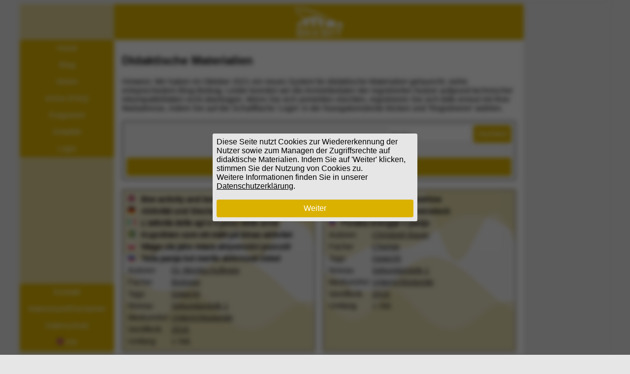

--- FILE ---
content_type: text/html; charset=UTF-8
request_url: https://beebit.de/de/trms/
body_size: 6995
content:
<!doctype html>
<head>
    <meta charset="utf-8">
    <meta name="viewport" content="width=device-width, initial-scale=1.0, maximum-scale=1.0, user-scalable=no">
    <link rel="stylesheet" href="/static/style.css">
    <link rel="shortcut icon" type="image/x-icon" href="/site_resources/favicon.ico">
    <link rel="apple-touch-icon" sizes="180x180" href="/site_resources/apple-touch-icon.png">
    <link rel="icon" type="image/png" sizes="32x32" href="/site_resources/favicon-32x32.png">
    <link rel="icon" type="image/png" sizes="16x16" href="/site_resources/favicon-16x16.png">
    <link rel="manifest" href="/site_resources/site.webmanifest">
    <link rel="mask-icon" href="/site_resources/safari-pinned-tab.svg" color="#dbb100">
    <meta name="msapplication-TileColor" content="#dbb100">
    <meta name="theme-color" content="#ffffff">
    <title>BeeBIT — Materialien</title>
    <script>
      function cookieModal() {
        document.getElementById("wrapper").style.filter="blur(5px)";
        document.getElementById("cookie").style.display="flex";
      }
      function loginModal() {
        document.getElementById("wrapper").style.filter="blur(5px)";
        document.getElementById("login").style.display="flex";
      }
    </script>
</head>
<body onload=cookieModal()>
  <!-- Cookie consent -->
  <div id="cookie" class="modal">
    <div class="modal-container">
      Diese Seite nutzt Cookies zur Wiedererkennung der Nutzer sowie zum Managen der Zugriffsrechte auf didaktische Materialien. Indem Sie auf 'Weiter' klicken, stimmen Sie der Nutzung von Cookies zu.<br>
      Weitere Informationen finden Sie in unserer <a href="/de/data-protection">Datenschutzerklärung</a>.<br><br>
      <button onclick="document.getElementById('cookie').style.display='none'; document.getElementById('wrapper').style.filter='none';">Weiter</button>
    </div>
  </div>
  <!-- Login -->
  <div id="login" class="modal">
    <div class="modal-container">
      <p><button onclick="document.getElementById('login').style.display='none'; document.getElementById('register').style.display='flex';">Registrieren</button></p>
      <p><hr></p>
      <form action="/login.php" method="POST">
          <input type="text" name="uname" placeholder="Benutzername" maxlength="25" required>
          <input type="password" name="password" placeholder="Passwort" maxlength="50" required>
          <input type="hidden" name="location" value="/de/trms/">
          <p><button type="submit">Login</button></p>
      </form>
            <p>Passwort vergessen? Bitte <a href="/de/contact/">kontaktieren Sie uns</a>!</p>
      <p><hr></p>
      <p><button onclick="document.getElementById('login').style.display='none'; document.getElementById('wrapper').style.filter='none';">Zurück</button></p>
    </div>
  </div>
  <!-- Register -->
  <div id="register" class="modal">
    <div class="modal-container">
      <form action="/register.php" method="POST">
          <p><b>Registrierung nur für Lehrpersonal oder andere didaktisch tätige Personen!</b> Um unbefugten Zugang zu bestimmten didaktischen Materialien auf unserer Website zu verhindern, werden wir Sie per Mail kontaktieren und Ihre Zugriffsbefugnis validieren.</p>
          <input type="text" name="mailaddr" placeholder="Mailadresse" maxlength="100" required>
          <input type="text" name="uname" placeholder="Benutzername" maxlength="25" required>
          <input type="password" name="password1" placeholder="Passwort (mind. 8 Zeichen)" minlength="8" maxlength="50" required>
          <input type="password" name="password2" placeholder="Passwort bestätigen" minlength="8" maxlength="50" required>
          <img class="blog_img" style="max-width: 60%;" src="/en/contact/captcha.svg">
          <p><b>Captcha:</b> In obenstehender Grafik befindet sich das weiße Dreieck auf Feld "A3". Wo finden Sie das grüne Quadrat? Die Antwort besteht aus einem Großbuchstaben und einer einzelnen Ziffer.</p>
          <input type="text" name="captcha" placeholder="??" maxlength="2" required>
          <p><button type="submit">Registrieren</button></p>
      </form>
      <p><hr></p>
      <p><button onclick="document.getElementById('register').style.display='none'; document.getElementById('wrapper').style.filter='none';">Abbrechen</button></p>
    </div>
  </div>
  <!-- Page wrapper -->
  <div id="wrapper" class="wrapper">
    <header>
      <a href="/de/"><img class="logo" src="/site_resources/logo_white.svg"></a>
    </header>
    <ul class="sidenav_top" id="sidenav_top_">
      <li><a href="javascript:void(0);" class="icon" onclick="nav_menu()">&#x2630;&nbsp;Menü</a></li>
      <li><a href="/de/">Home</a></li>
      <li><a href="/de/blog/">Blog</a></li>
      <li><a href="/de/association/">Verein</a></li>
      <li><a href="/de/faq/">eHive&nbsp;(FAQ)</a></li>
      <li><a href="/diagram/" target="_blank" rel="noopener noreferrer">Diagramm</a></li>
      <li><a href="/de/trms/">Didaktik</a></li>
      <li><a onclick=loginModal() style='cursor: pointer;'>Login</a></li>    </ul>
    <div class="page">


<h2>Didaktische Materialien</h2>

<p>Hinweis: Wir haben im Oktober 2021 ein neues System für didaktische Materialien gelauncht, siehe entsprechedem Blog-Beitrag. Leider konnten wir die Anmeldedaten der registrierten Nutzer aufgrund technischer Inkompatibilitäten nicht übertragen. Wenn Sie sich anmelden möchten, registrieren Sie sich bitte erneut mit Ihrer Mailadresse, indem Sie auf die Schaltfläche 'Login' in der Navigationsleiste klicken und 'Registrieren' wählen.</p>

<div class="container-trms-nav">
    <div class='container-trms-nav-element'></div>

    <div class="container-trms-nav-element">
        <form action="" method="GET">
            <input type="text" id="search" name="search" placeholder="Suche..." size="18" maxlength="20" required>
            <label for id="search">
                <input type="submit" value="Suchen!">
            </label>
        </form>
    </div>

    <form action='' method='post'>
<button type='button' id='filter' class='collapsible-toggle'>&#x2630;&nbsp;Filter</button>
<div class='collapsible-content'>
<div class=container-trms-filter-element>
<b>Sprache</b><br>
<table>
<tr><td><input type='checkbox' id='language1' name='language1'></td>
<td><label for='language1'>English</label></td></tr>
<tr><td><input type='checkbox' id='language2' name='language2'></td>
<td><label for='language2'>Deutsch</label></td></tr>
<tr><td><input type='checkbox' id='language3' name='language3'></td>
<td><label for='language3'>Italiano</label></td></tr>
<tr><td><input type='checkbox' id='language4' name='language4'></td>
<td><label for='language4'>Svenska</label></td></tr>
<tr><td><input type='checkbox' id='language5' name='language5'></td>
<td><label for='language5'>Polski</label></td></tr>
<tr><td><input type='checkbox' id='language6' name='language6'></td>
<td><label for='language6'>Slovenšcina</label></td></tr>
<tr><td><input type='checkbox' id='language7' name='language7'></td>
<td><label for='language7'>Hrvatski</label></td></tr>
</table>
</div>
<div class=container-trms-filter-element>
<b>Fächer</b><br>
<table>
<tr><td><input type='checkbox' id='subject1' name='subject1'></td>
<td><label for='subject1'>Mathematik</label></td></tr>
<tr><td><input type='checkbox' id='subject2' name='subject2'></td>
<td><label for='subject2'>Informatik</label></td></tr>
<tr><td><input type='checkbox' id='subject3' name='subject3'></td>
<td><label for='subject3'>Physik</label></td></tr>
<tr><td><input type='checkbox' id='subject4' name='subject4'></td>
<td><label for='subject4'>Chemie</label></td></tr>
<tr><td><input type='checkbox' id='subject5' name='subject5'></td>
<td><label for='subject5'>Biologie</label></td></tr>
<tr><td><input type='checkbox' id='subject6' name='subject6'></td>
<td><label for='subject6'>Geographie</label></td></tr>
<tr><td><input type='checkbox' id='subject7' name='subject7'></td>
<td><label for='subject7'>Naturwissenschaften</label></td></tr>
</table>
</div>
<div class=container-trms-filter-element>
<b>Tags</b><br>
<table>
<tr><td><input type='checkbox' id='tag1' name='tag1'></td>
<td><label for='tag1'>Wetter</label></td></tr>
<tr><td><input type='checkbox' id='tag2' name='tag2'></td>
<td><label for='tag2'>Gewicht</label></td></tr>
<tr><td><input type='checkbox' id='tag3' name='tag3'></td>
<td><label for='tag3'>Temperatur</label></td></tr>
<tr><td><input type='checkbox' id='tag4' name='tag4'></td>
<td><label for='tag4'>SQL Datenbank</label></td></tr>
<tr><td><input type='checkbox' id='tag5' name='tag5'></td>
<td><label for='tag5'>Säure/Base/pH</label></td></tr>
<tr><td><input type='checkbox' id='tag6' name='tag6'></td>
<td><label for='tag6'>Diagramm</label></td></tr>
<tr><td><input type='checkbox' id='tag7' name='tag7'></td>
<td><label for='tag7'>Labortätigkeiten</label></td></tr>
</table>
</div>
<div class=container-trms-filter-element>
<b>Niveau</b><br>
<table>
<tr><td><input type='checkbox' id='level1' name='level1'></td>
<td><label for='level1'>Vorschule</label></td></tr>
<tr><td><input type='checkbox' id='level2' name='level2'></td>
<td><label for='level2'>Grundschule</label></td></tr>
<tr><td><input type='checkbox' id='level3' name='level3'></td>
<td><label for='level3'>Sekundarstufe 1</label></td></tr>
<tr><td><input type='checkbox' id='level4' name='level4'></td>
<td><label for='level4'>Sekundarstufe 2</label></td></tr>
<tr><td><input type='checkbox' id='level5' name='level5'></td>
<td><label for='level5'>Hoch-/Abendschule</label></td></tr>
</table>
</div>
<div class=container-trms-filter-element>
<b>Medium/Typ</b><br>
<table>
<tr><td><input type='checkbox' id='type1' name='type1'></td>
<td><label for='type1'>Unterrichtsstunde</label></td></tr>
<tr><td><input type='checkbox' id='type2' name='type2'></td>
<td><label for='type2'>Präsentation</label></td></tr>
<tr><td><input type='checkbox' id='type3' name='type3'></td>
<td><label for='type3'>Video</label></td></tr>
<tr><td><input type='checkbox' id='type4' name='type4'></td>
<td><label for='type4'>Moodle-Kurs</label></td></tr>
<tr><td><input type='checkbox' id='type5' name='type5'></td>
<td><label for='type5'>Artikel</label></td></tr>
</table>
</div>
<div class=container-trms-filter-element>
<b>Mixed-ability & Interdisziplinäre Materialien</b><br>
<table>
<tr><td><input type='checkbox' id='mixed-ability' name='mixed-ability'></td>
<td><label for='mixed-ability'>Differenzierte Materialien für mixed-ability Klassen</label></td></tr>
<tr><td><input type='checkbox' id='interdisciplinary' name='interdisciplinary'></td>
<td><label for='interdisciplinary'>Interdiszipliäre Materialien</label></td></tr>
</table>
</div>
<div class='container-trms-button-nav'>
<input type='submit' value='Anwenden!' style='width: 100%'>
</div>
</div>
</form>

    <script>
    var toggle = document.getElementById("filter");
    toggle.addEventListener("click",
        function(){
            this.classList.toggle("active");
            var content = this.nextElementSibling;
            if (content.style.maxHeight){
                content.style.maxHeight = null;
            } else {
                content.style.maxHeight = content.scrollHeight + "px";
            }
        }
    );
    </script>

    </div>
    <br>

    <div class="container-trms-grid">
    <div class='container-trms-short' onclick='window.location="/de/trms/material/?MaterialID=1"' onauxclick='if (event.button == 1) {window.open("/de/trms/material/?MaterialID=1","_blank")}'>
<table class='container-trms-short'>
<tr>
<td><img class='flag' src='/site_resources/flag_en.svg'></td>
<td><b>Bee activity and beehive weight</b></td>
</tr>
<tr>
<td><img class='flag' src='/site_resources/flag_de.svg'></td>
<td><b>Aktivität und Stockgewicht</b></td>
</tr>
<tr>
<td><img class='flag' src='/site_resources/flag_it.svg'></td>
<td><b>L'attività delle api e il peso delle arnie</b></td>
</tr>
<tr>
<td><img class='flag' src='/site_resources/flag_sv.svg'></td>
<td><b>Kupvikten som ett mått på binas aktivitet</b></td>
</tr>
<tr>
<td><img class='flag' src='/site_resources/flag_pl.svg'></td>
<td><b>Waga ula jako miara aktywności pszczół</b></td>
</tr>
<tr>
<td><img class='flag' src='/site_resources/flag_sl.svg'></td>
<td><b>Teža panja kot merilo aktivnosti čebel</b></td>
</tr>
</table>
<table class='container-trms-short'><tr><td>Autoren</td>
<td><a href='/de/trms/?AuthorID=9'>Dr. Monika Aufleger</a></td></tr>
<tr><td>Fächer</td>
<td><a href='/de/trms/?SubjectID=5'>Biologie</a></td></tr>
<tr><td>Tags</td>
<td><a href='/de/trms/?TagID=2'>Gewicht</a></td></tr>
<tr><td>Niveau</td>
<td><a href='/de/trms/?LevelID=3'>Sekundarstufe 1</a></td></tr>
<tr><td>Medium/Art</td>
<td><a href='/de/trms/?TypeID=1'>Unterrichtsstunde</a></td></tr>
<tr><td>Veröffentl.</td>
<td><a href='/de/trms/?Year=2016'>2016</a></td></tr>
<tr><td>Umfang</td>
<td>1 Std.</td></tr>
</table>
</div>

<div class='container-trms-short' onclick='window.location="/de/trms/material/?MaterialID=2"' onauxclick='if (event.button == 1) {window.open("/de/trms/material/?MaterialID=2","_blank")}'>
<table class='container-trms-short'>
<tr>
<td><img class='flag' src='/site_resources/flag_en.svg'></td>
<td><b>Combustion in the beehive</b></td>
</tr>
<tr>
<td><img class='flag' src='/site_resources/flag_de.svg'></td>
<td><b>Verbrennung im Bienenstock</b></td>
</tr>
<tr>
<td><img class='flag' src='/site_resources/flag_sl.svg'></td>
<td><b>Poraba energije v panju</b></td>
</tr>
</table>
<table class='container-trms-short'><tr><td>Autoren</td>
<td><a href='/de/trms/?AuthorID=4'> Christoph Bauer</a></td></tr>
<tr><td>Fächer</td>
<td><a href='/de/trms/?SubjectID=4'>Chemie</a></td></tr>
<tr><td>Tags</td>
<td><a href='/de/trms/?TagID=2'>Gewicht</a></td></tr>
<tr><td>Niveau</td>
<td><a href='/de/trms/?LevelID=3'>Sekundarstufe 1</a></td></tr>
<tr><td>Medium/Art</td>
<td><a href='/de/trms/?TypeID=1'>Unterrichtsstunde</a></td></tr>
<tr><td>Veröffentl.</td>
<td><a href='/de/trms/?Year=2016'>2016</a></td></tr>
<tr><td>Umfang</td>
<td>1 Std.</td></tr>
</table>
</div>

<div class='container-trms-short' onclick='window.location="/de/trms/material/?MaterialID=3"' onauxclick='if (event.button == 1) {window.open("/de/trms/material/?MaterialID=3","_blank")}'>
<table class='container-trms-short'>
<tr>
<td><img class='flag' src='/site_resources/flag_en.svg'></td>
<td><b>The temperature within the eHive</b></td>
</tr>
<tr>
<td><img class='flag' src='/site_resources/flag_de.svg'></td>
<td><b>Die Temperatur im eHive</b></td>
</tr>
<tr>
<td><img class='flag' src='/site_resources/flag_it.svg'></td>
<td><b>La temperatura nell'arnia eHive</b></td>
</tr>
<tr>
<td><img class='flag' src='/site_resources/flag_pl.svg'></td>
<td><b>Temperatura w eHive</b></td>
</tr>
<tr>
<td><img class='flag' src='/site_resources/flag_sl.svg'></td>
<td><b>Temperatura v eHive</b></td>
</tr>
<tr>
<td><img class='flag' src='/site_resources/flag_cr.svg'></td>
<td><b>Temperatura u eHive-u</b></td>
</tr>
</table>
<table class='container-trms-short'><tr><td>Autoren</td>
<td><a href='/de/trms/?AuthorID=14'> Peter Schweitzer</a></td></tr>
<tr><td>Fächer</td>
<td><a href='/de/trms/?SubjectID=1'>Mathematik</a></td></tr>
<tr><td>Tags</td>
<td><a href='/de/trms/?TagID=3'>Temperatur</a></td></tr>
<tr><td>Niveau</td>
<td><a href='/de/trms/?LevelID=4'>Sekundarstufe 2</a></td></tr>
<tr><td>Medium/Art</td>
<td><a href='/de/trms/?TypeID=1'>Unterrichtsstunde</a></td></tr>
<tr><td>Veröffentl.</td>
<td><a href='/de/trms/?Year=2016'>2016</a></td></tr>
<tr><td>Umfang</td>
<td>1 Std.</td></tr>
</table>
</div>

<div class='container-trms-short' onclick='window.location="/de/trms/material/?MaterialID=4"' onauxclick='if (event.button == 1) {window.open("/de/trms/material/?MaterialID=4","_blank")}'>
<table class='container-trms-short'>
<tr>
<td><img class='flag' src='/site_resources/flag_en.svg'></td>
<td><b>Amino acids in honey</b></td>
</tr>
<tr>
<td><img class='flag' src='/site_resources/flag_de.svg'></td>
<td><b>Aminosäuren im Honig</b></td>
</tr>
<tr>
<td><img class='flag' src='/site_resources/flag_it.svg'></td>
<td><b>Gli amminoacidi nel miele</b></td>
</tr>
</table>
<table class='container-trms-short'><tr><td>Autoren</td>
<td><a href='/de/trms/?AuthorID=12'> Peter Pany</a>, <a href='/de/trms/?AuthorID=11'> Werner Schalko</a></td></tr>
<tr><td>Fächer</td>
<td><a href='/de/trms/?SubjectID=4'>Chemie</a></td></tr>
<tr><td>Tags</td>
<td><a href='/de/trms/?TagID=5'>Säure/Base/pH</a>, <a href='/de/trms/?TagID=7'>Labortätigkeiten</a></td></tr>
<tr><td>Niveau</td>
<td><a href='/de/trms/?LevelID=4'>Sekundarstufe 2</a></td></tr>
<tr><td>Medium/Art</td>
<td><a href='/de/trms/?TypeID=1'>Unterrichtsstunde</a></td></tr>
<tr><td>Veröffentl.</td>
<td><a href='/de/trms/?Year=2016'>2016</a></td></tr>
<tr><td>Umfang</td>
<td>2 Std.</td></tr>
</table>
</div>

<div class='container-trms-short' onclick='window.location="/de/trms/material/?MaterialID=5"' onauxclick='if (event.button == 1) {window.open("/de/trms/material/?MaterialID=5","_blank")}'>
<table class='container-trms-short'>
<tr>
<td><img class='flag' src='/site_resources/flag_en.svg'></td>
<td><b>Free acid in honey</b></td>
</tr>
<tr>
<td><img class='flag' src='/site_resources/flag_de.svg'></td>
<td><b>Freie Säure im Honig</b></td>
</tr>
<tr>
<td><img class='flag' src='/site_resources/flag_sl.svg'></td>
<td><b>Titracija medu: proste kisline</b></td>
</tr>
</table>
<table class='container-trms-short'><tr><td>Autoren</td>
<td><a href='/de/trms/?AuthorID=12'> Peter Pany</a>, <a href='/de/trms/?AuthorID=11'> Werner Schalko</a></td></tr>
<tr><td>Fächer</td>
<td><a href='/de/trms/?SubjectID=4'>Chemie</a></td></tr>
<tr><td>Tags</td>
<td><a href='/de/trms/?TagID=5'>Säure/Base/pH</a>, <a href='/de/trms/?TagID=7'>Labortätigkeiten</a></td></tr>
<tr><td>Niveau</td>
<td><a href='/de/trms/?LevelID=4'>Sekundarstufe 2</a></td></tr>
<tr><td>Medium/Art</td>
<td><a href='/de/trms/?TypeID=1'>Unterrichtsstunde</a></td></tr>
<tr><td>Veröffentl.</td>
<td><a href='/de/trms/?Year=2016'>2016</a></td></tr>
<tr><td>Umfang</td>
<td>2 Std.</td></tr>
</table>
</div>

<div class='container-trms-short' onclick='window.location="/de/trms/material/?MaterialID=6"' onauxclick='if (event.button == 1) {window.open("/de/trms/material/?MaterialID=6","_blank")}'>
<table class='container-trms-short'>
<tr>
<td><img class='flag' src='/site_resources/flag_en.svg'></td>
<td><b>Bee larvae</b></td>
</tr>
<tr>
<td><img class='flag' src='/site_resources/flag_de.svg'></td>
<td><b>Bienenbrut</b></td>
</tr>
<tr>
<td><img class='flag' src='/site_resources/flag_it.svg'></td>
<td><b>Le larve dell'ape</b></td>
</tr>
<tr>
<td><img class='flag' src='/site_resources/flag_pl.svg'></td>
<td><b>Czerwie - larwy pszczoły</b></td>
</tr>
<tr>
<td><img class='flag' src='/site_resources/flag_cr.svg'></td>
<td><b>Pcelinje leglo</b></td>
</tr>
<tr>
<td><img class='flag' src='/site_resources/flag_sl.svg'></td>
<td><b>Čebelje ličinke</b></td>
</tr>
</table>
<table class='container-trms-short'><tr><td>Autoren</td>
<td><a href='/de/trms/?AuthorID=4'> Christoph Bauer</a></td></tr>
<tr><td>Fächer</td>
<td><a href='/de/trms/?SubjectID=5'>Biologie</a></td></tr>
<tr><td>Tags</td>
<td><a href='/de/trms/?TagID=3'>Temperatur</a>, <a href='/de/trms/?TagID=6'>Diagramm</a></td></tr>
<tr><td>Niveau</td>
<td><a href='/de/trms/?LevelID=3'>Sekundarstufe 1</a></td></tr>
<tr><td>Medium/Art</td>
<td><a href='/de/trms/?TypeID=1'>Unterrichtsstunde</a></td></tr>
<tr><td>Veröffentl.</td>
<td><a href='/de/trms/?Year=2016'>2016</a></td></tr>
<tr><td>Umfang</td>
<td>1 Std.</td></tr>
</table>
</div>

<div class='container-trms-short' onclick='window.location="/de/trms/material/?MaterialID=7"' onauxclick='if (event.button == 1) {window.open("/de/trms/material/?MaterialID=7","_blank")}'>
<table class='container-trms-short'>
<tr>
<td><img class='flag' src='/site_resources/flag_en.svg'></td>
<td><b>Pollen analysis</b></td>
</tr>
<tr>
<td><img class='flag' src='/site_resources/flag_de.svg'></td>
<td><b>Pollenanalyse</b></td>
</tr>
<tr>
<td><img class='flag' src='/site_resources/flag_it.svg'></td>
<td><b>Analisi del polline</b></td>
</tr>
<tr>
<td><img class='flag' src='/site_resources/flag_pl.svg'></td>
<td><b>Analiza pyłku kwiatowego</b></td>
</tr>
<tr>
<td><img class='flag' src='/site_resources/flag_sl.svg'></td>
<td><b>Analiza cvetnega prahu</b></td>
</tr>
</table>
<table class='container-trms-short'><tr><td>Autoren</td>
<td><a href='/de/trms/?AuthorID=4'> Christoph Bauer</a></td></tr>
<tr><td>Fächer</td>
<td><a href='/de/trms/?SubjectID=5'>Biologie</a></td></tr>
<tr><td>Tags</td>
<td><a href='/de/trms/?TagID=7'>Labortätigkeiten</a></td></tr>
<tr><td>Niveau</td>
<td><a href='/de/trms/?LevelID=3'>Sekundarstufe 1</a></td></tr>
<tr><td>Medium/Art</td>
<td><a href='/de/trms/?TypeID=1'>Unterrichtsstunde</a>, <a href='/de/trms/?TypeID=3'>Video</a></td></tr>
<tr><td>Veröffentl.</td>
<td><a href='/de/trms/?Year=2016'>2016</a></td></tr>
<tr><td>Umfang</td>
<td>2 Std.</td></tr>
</table>
</div>

<div class='container-trms-short' onclick='window.location="/de/trms/material/?MaterialID=8"' onauxclick='if (event.button == 1) {window.open("/de/trms/material/?MaterialID=8","_blank")}'>
<table class='container-trms-short'>
<tr>
<td><img class='flag' src='/site_resources/flag_en.svg'></td>
<td><b>Data analysis with simple functions and charts</b></td>
</tr>
<tr>
<td><img class='flag' src='/site_resources/flag_de.svg'></td>
<td><b>Datenauswertung mit einfachen Funktionen u. Diagr.</b></td>
</tr>
<tr>
<td><img class='flag' src='/site_resources/flag_cr.svg'></td>
<td><b>Analiza podataka</b></td>
</tr>
</table>
<table class='container-trms-short'><tr><td>Autoren</td>
<td><a href='/de/trms/?AuthorID=5'> Eva Bauer</a></td></tr>
<tr><td>Fächer</td>
<td><a href='/de/trms/?SubjectID=2'>Informatik</a></td></tr>
<tr><td>Tags</td>
<td><a href='/de/trms/?TagID=3'>Temperatur</a>, <a href='/de/trms/?TagID=6'>Diagramm</a></td></tr>
<tr><td>Niveau</td>
<td><a href='/de/trms/?LevelID=3'>Sekundarstufe 1</a></td></tr>
<tr><td>Medium/Art</td>
<td><a href='/de/trms/?TypeID=1'>Unterrichtsstunde</a></td></tr>
<tr><td>Veröffentl.</td>
<td><a href='/de/trms/?Year=2016'>2016</a></td></tr>
<tr><td>Umfang</td>
<td>1 Std.</td></tr>
</table>
</div>

<div class='container-trms-short' onclick='window.location="/de/trms/material/?MaterialID=9"' onauxclick='if (event.button == 1) {window.open("/de/trms/material/?MaterialID=9","_blank")}'>
<table class='container-trms-short'>
<tr>
<td><img class='flag' src='/site_resources/flag_en.svg'></td>
<td><b>Data analysis with PivotCharts</b></td>
</tr>
<tr>
<td><img class='flag' src='/site_resources/flag_de.svg'></td>
<td><b>Datenauswertung mit PivotCharts</b></td>
</tr>
<tr>
<td><img class='flag' src='/site_resources/flag_sl.svg'></td>
<td><b>Analiziranje podatkov z Pivotcharts</b></td>
</tr>
</table>
<table class='container-trms-short'><tr><td>Autoren</td>
<td><a href='/de/trms/?AuthorID=5'> Eva Bauer</a></td></tr>
<tr><td>Fächer</td>
<td><a href='/de/trms/?SubjectID=2'>Informatik</a></td></tr>
<tr><td>Tags</td>
<td><a href='/de/trms/?TagID=3'>Temperatur</a>, <a href='/de/trms/?TagID=6'>Diagramm</a></td></tr>
<tr><td>Niveau</td>
<td><a href='/de/trms/?LevelID=3'>Sekundarstufe 1</a></td></tr>
<tr><td>Medium/Art</td>
<td><a href='/de/trms/?TypeID=1'>Unterrichtsstunde</a></td></tr>
<tr><td>Veröffentl.</td>
<td><a href='/de/trms/?Year=2016'>2016</a></td></tr>
<tr><td>Umfang</td>
<td>2 Std.</td></tr>
</table>
</div>

<div class='container-trms-short' onclick='window.location="/de/trms/material/?MaterialID=10"' onauxclick='if (event.button == 1) {window.open("/de/trms/material/?MaterialID=10","_blank")}'>
<table class='container-trms-short'>
<tr>
<td><img class='flag' src='/site_resources/flag_en.svg'></td>
<td><b>Can a bee colony fall sick?</b></td>
</tr>
<tr>
<td><img class='flag' src='/site_resources/flag_de.svg'></td>
<td><b>Kann ein Bienenvolk krank sein?</b></td>
</tr>
<tr>
<td><img class='flag' src='/site_resources/flag_it.svg'></td>
<td><b>Può un alveare essere ammalato?</b></td>
</tr>
<tr>
<td><img class='flag' src='/site_resources/flag_pl.svg'></td>
<td><b>Czy kolonia pszczół może zachorować?</b></td>
</tr>
<tr>
<td><img class='flag' src='/site_resources/flag_sl.svg'></td>
<td><b>Ali lahko čebelja družina zboli?</b></td>
</tr>
<tr>
<td><img class='flag' src='/site_resources/flag_cr.svg'></td>
<td><b>Može li se pčelinja kolonija razboljeti?</b></td>
</tr>
</table>
<table class='container-trms-short'><tr><td>Autoren</td>
<td><a href='/de/trms/?AuthorID=4'> Christoph Bauer</a></td></tr>
<tr><td>Fächer</td>
<td><a href='/de/trms/?SubjectID=5'>Biologie</a></td></tr>
<tr><td>Tags</td>
<td><a href='/de/trms/?TagID=2'>Gewicht</a>, <a href='/de/trms/?TagID=6'>Diagramm</a></td></tr>
<tr><td>Niveau</td>
<td><a href='/de/trms/?LevelID=3'>Sekundarstufe 1</a></td></tr>
<tr><td>Medium/Art</td>
<td><a href='/de/trms/?TypeID=1'>Unterrichtsstunde</a></td></tr>
<tr><td>Veröffentl.</td>
<td><a href='/de/trms/?Year=2016'>2016</a></td></tr>
<tr><td>Umfang</td>
<td>1 Std.</td></tr>
</table>
</div>

<div class='container-trms-short' onclick='window.location="/de/trms/material/?MaterialID=11"' onauxclick='if (event.button == 1) {window.open("/de/trms/material/?MaterialID=11","_blank")}'>
<table class='container-trms-short'>
<tr>
<td><img class='flag' src='/site_resources/flag_en.svg'></td>
<td><b>Magnetoreception</b></td>
</tr>
<tr>
<td><img class='flag' src='/site_resources/flag_de.svg'></td>
<td><b>Der Magnetsinn</b></td>
</tr>
<tr>
<td><img class='flag' src='/site_resources/flag_it.svg'></td>
<td><b>Il senso del magnete</b></td>
</tr>
<tr>
<td><img class='flag' src='/site_resources/flag_pl.svg'></td>
<td><b>Zmysł magnetyczny</b></td>
</tr>
<tr>
<td><img class='flag' src='/site_resources/flag_sl.svg'></td>
<td><b>Magnetorecepcija</b></td>
</tr>
<tr>
<td><img class='flag' src='/site_resources/flag_cr.svg'></td>
<td><b>Magnetska recepcija</b></td>
</tr>
</table>
<table class='container-trms-short'><tr><td>Autoren</td>
<td><a href='/de/trms/?AuthorID=4'> Christoph Bauer</a></td></tr>
<tr><td>Fächer</td>
<td><a href='/de/trms/?SubjectID=3'>Physik</a>, <a href='/de/trms/?SubjectID=5'>Biologie</a></td></tr>
<tr><td>Tags</td>
<td><a href='/de/trms/?TagID=2'>Gewicht</a>, <a href='/de/trms/?TagID=6'>Diagramm</a></td></tr>
<tr><td>Niveau</td>
<td><a href='/de/trms/?LevelID=3'>Sekundarstufe 1</a></td></tr>
<tr><td>Medium/Art</td>
<td><a href='/de/trms/?TypeID=1'>Unterrichtsstunde</a></td></tr>
<tr><td>Veröffentl.</td>
<td><a href='/de/trms/?Year=2016'>2016</a></td></tr>
<tr><td>Umfang</td>
<td>2 Std.</td></tr>
</table>
</div>

<div class='container-trms-short' onclick='window.location="/de/trms/material/?MaterialID=12"' onauxclick='if (event.button == 1) {window.open("/de/trms/material/?MaterialID=12","_blank")}'>
<table class='container-trms-short'>
<tr>
<td><img class='flag' src='/site_resources/flag_en.svg'></td>
<td><b>Forest or flower honey</b></td>
</tr>
<tr>
<td><img class='flag' src='/site_resources/flag_de.svg'></td>
<td><b>Blüten- oder Waldhonig</b></td>
</tr>
</table>
<table class='container-trms-short'><tr><td>Autoren</td>
<td><a href='/de/trms/?AuthorID=12'> Peter Pany</a>, <a href='/de/trms/?AuthorID=11'> Werner Schalko</a></td></tr>
<tr><td>Fächer</td>
<td><a href='/de/trms/?SubjectID=4'>Chemie</a>, <a href='/de/trms/?SubjectID=5'>Biologie</a></td></tr>
<tr><td>Tags</td>
<td><a href='/de/trms/?TagID=7'>Labortätigkeiten</a></td></tr>
<tr><td>Niveau</td>
<td><a href='/de/trms/?LevelID=3'>Sekundarstufe 1</a></td></tr>
<tr><td>Medium/Art</td>
<td><a href='/de/trms/?TypeID=1'>Unterrichtsstunde</a></td></tr>
<tr><td>Veröffentl.</td>
<td><a href='/de/trms/?Year=2016'>2016</a></td></tr>
<tr><td>Umfang</td>
<td>3 Std.</td></tr>
</table>
</div>

<div class='container-trms-short' onclick='window.location="/de/trms/material/?MaterialID=13"' onauxclick='if (event.button == 1) {window.open("/de/trms/material/?MaterialID=13","_blank")}'>
<table class='container-trms-short'>
<tr>
<td><img class='flag' src='/site_resources/flag_en.svg'></td>
<td><b>Solar radiation</b></td>
</tr>
<tr>
<td><img class='flag' src='/site_resources/flag_de.svg'></td>
<td><b>Sonneneinstrahlung</b></td>
</tr>
<tr>
<td><img class='flag' src='/site_resources/flag_it.svg'></td>
<td><b>L'irraggiamento solare</b></td>
</tr>
<tr>
<td><img class='flag' src='/site_resources/flag_pl.svg'></td>
<td><b>Promieniowanie słoneczne</b></td>
</tr>
<tr>
<td><img class='flag' src='/site_resources/flag_sl.svg'></td>
<td><b>Sončevo sevanje</b></td>
</tr>
<tr>
<td><img class='flag' src='/site_resources/flag_cr.svg'></td>
<td><b>Solarna radijacija</b></td>
</tr>
</table>
<table class='container-trms-short'><tr><td>Autoren</td>
<td><a href='/de/trms/?AuthorID=14'> Peter Schweitzer</a></td></tr>
<tr><td>Fächer</td>
<td><a href='/de/trms/?SubjectID=1'>Mathematik</a></td></tr>
<tr><td>Tags</td>
<td><a href='/de/trms/?TagID=1'>Wetter</a></td></tr>
<tr><td>Niveau</td>
<td><a href='/de/trms/?LevelID=4'>Sekundarstufe 2</a></td></tr>
<tr><td>Medium/Art</td>
<td><a href='/de/trms/?TypeID=1'>Unterrichtsstunde</a></td></tr>
<tr><td>Veröffentl.</td>
<td><a href='/de/trms/?Year=2016'>2016</a></td></tr>
<tr><td>Umfang</td>
<td>1 Std.</td></tr>
</table>
</div>

<div class='container-trms-short' onclick='window.location="/de/trms/material/?MaterialID=14"' onauxclick='if (event.button == 1) {window.open("/de/trms/material/?MaterialID=14","_blank")}'>
<table class='container-trms-short'>
<tr>
<td><img class='flag' src='/site_resources/flag_de.svg'></td>
<td><b>Indikatorwahl</b></td>
</tr>
<tr>
<td><img class='flag' src='/site_resources/flag_it.svg'></td>
<td><b>Scelta dell’indicatore giusto</b></td>
</tr>
<tr>
<td><img class='flag' src='/site_resources/flag_sl.svg'></td>
<td><b>Izbira ustreznega indikatorja</b></td>
</tr>
<tr>
<td><img class='flag' src='/site_resources/flag_cr.svg'></td>
<td><b>Odabir odgovarajućeg indikatora</b></td>
</tr>
</table>
<table class='container-trms-short'><tr><td>Autoren</td>
<td><a href='/de/trms/?AuthorID=4'> Christoph Bauer</a></td></tr>
<tr><td>Fächer</td>
<td><a href='/de/trms/?SubjectID=4'>Chemie</a></td></tr>
<tr><td>Tags</td>
<td><a href='/de/trms/?TagID=5'>Säure/Base/pH</a>, <a href='/de/trms/?TagID=7'>Labortätigkeiten</a></td></tr>
<tr><td>Niveau</td>
<td><a href='/de/trms/?LevelID=4'>Sekundarstufe 2</a></td></tr>
<tr><td>Medium/Art</td>
<td><a href='/de/trms/?TypeID=1'>Unterrichtsstunde</a></td></tr>
<tr><td>Veröffentl.</td>
<td><a href='/de/trms/?Year=2016'>2016</a></td></tr>
<tr><td>Umfang</td>
<td>2 Std.</td></tr>
</table>
</div>

<div class='container-trms-short' onclick='window.location="/de/trms/material/?MaterialID=15"' onauxclick='if (event.button == 1) {window.open("/de/trms/material/?MaterialID=15","_blank")}'>
<table class='container-trms-short'>
<tr>
<td><img class='flag' src='/site_resources/flag_en.svg'></td>
<td><b>Diagrams, charts and graphs</b></td>
</tr>
<tr>
<td><img class='flag' src='/site_resources/flag_de.svg'></td>
<td><b>Diagramme unterscheiden und erstellen</b></td>
</tr>
<tr>
<td><img class='flag' src='/site_resources/flag_sl.svg'></td>
<td><b>Prikazovanje podatkov z grafikoni</b></td>
</tr>
<tr>
<td><img class='flag' src='/site_resources/flag_cr.svg'></td>
<td><b>Izrada i razlikovanje dijagrama</b></td>
</tr>
</table>
<table class='container-trms-short'><tr><td>Autoren</td>
<td><a href='/de/trms/?AuthorID=5'> Eva Bauer</a></td></tr>
<tr><td>Fächer</td>
<td><a href='/de/trms/?SubjectID=2'>Informatik</a></td></tr>
<tr><td>Tags</td>
<td><a href='/de/trms/?TagID=6'>Diagramm</a></td></tr>
<tr><td>Niveau</td>
<td><a href='/de/trms/?LevelID=3'>Sekundarstufe 1</a></td></tr>
<tr><td>Medium/Art</td>
<td><a href='/de/trms/?TypeID=1'>Unterrichtsstunde</a></td></tr>
<tr><td>Veröffentl.</td>
<td><a href='/de/trms/?Year=2016'>2016</a></td></tr>
<tr><td>Umfang</td>
<td>3 Std.</td></tr>
</table>
</div>

<div class='container-trms-short' onclick='window.location="/de/trms/material/?MaterialID=16"' onauxclick='if (event.button == 1) {window.open("/de/trms/material/?MaterialID=16","_blank")}'>
<table class='container-trms-short'>
<tr>
<td><img class='flag' src='/site_resources/flag_en.svg'></td>
<td><b>Urban bees</b></td>
</tr>
<tr>
<td><img class='flag' src='/site_resources/flag_de.svg'></td>
<td><b>Stadtbienen</b></td>
</tr>
<tr>
<td><img class='flag' src='/site_resources/flag_it.svg'></td>
<td><b>L'ape di città</b></td>
</tr>
<tr>
<td><img class='flag' src='/site_resources/flag_sv.svg'></td>
<td><b>Urbana bin</b></td>
</tr>
<tr>
<td><img class='flag' src='/site_resources/flag_pl.svg'></td>
<td><b>Pszczoła miejska</b></td>
</tr>
<tr>
<td><img class='flag' src='/site_resources/flag_sl.svg'></td>
<td><b>Čebele v mestu</b></td>
</tr>
<tr>
<td><img class='flag' src='/site_resources/flag_cr.svg'></td>
<td><b>Urbane pčele</b></td>
</tr>
</table>
<table class='container-trms-short'><tr><td>Autoren</td>
<td><a href='/de/trms/?AuthorID=4'> Christoph Bauer</a>, <a href='/de/trms/?AuthorID=7'> Norbert Baur</a></td></tr>
<tr><td>Fächer</td>
<td><a href='/de/trms/?SubjectID=5'>Biologie</a>, <a href='/de/trms/?SubjectID=6'>Geographie</a></td></tr>
<tr><td>Tags</td>
<td><a href='/de/trms/?TagID=2'>Gewicht</a></td></tr>
<tr><td>Niveau</td>
<td><a href='/de/trms/?LevelID=3'>Sekundarstufe 1</a></td></tr>
<tr><td>Medium/Art</td>
<td><a href='/de/trms/?TypeID=1'>Unterrichtsstunde</a></td></tr>
<tr><td>Veröffentl.</td>
<td><a href='/de/trms/?Year=2016'>2016</a></td></tr>
<tr><td>Umfang</td>
<td>2 Std.</td></tr>
</table>
</div>

<div class='container-trms-short' onclick='window.location="/de/trms/material/?MaterialID=17"' onauxclick='if (event.button == 1) {window.open("/de/trms/material/?MaterialID=17","_blank")}'>
<table class='container-trms-short'>
<tr>
<td><img class='flag' src='/site_resources/flag_en.svg'></td>
<td><b>Viennese transect of bees</b></td>
</tr>
<tr>
<td><img class='flag' src='/site_resources/flag_de.svg'></td>
<td><b>Wiener Bienen-Transekt</b></td>
</tr>
<tr>
<td><img class='flag' src='/site_resources/flag_sl.svg'></td>
<td><b>Dunajski čebelji transekt</b></td>
</tr>
</table>
<table class='container-trms-short'><tr><td>Autoren</td>
<td><a href='/de/trms/?AuthorID=12'> Peter Pany</a>, <a href='/de/trms/?AuthorID=11'> Werner Schalko</a></td></tr>
<tr><td>Fächer</td>
<td><a href='/de/trms/?SubjectID=5'>Biologie</a>, <a href='/de/trms/?SubjectID=6'>Geographie</a></td></tr>
<tr><td>Tags</td>
<td><a href='/de/trms/?TagID=6'>Diagramm</a></td></tr>
<tr><td>Niveau</td>
<td><a href='/de/trms/?LevelID=3'>Sekundarstufe 1</a></td></tr>
<tr><td>Medium/Art</td>
<td><a href='/de/trms/?TypeID=1'>Unterrichtsstunde</a></td></tr>
<tr><td>Veröffentl.</td>
<td><a href='/de/trms/?Year=2016'>2016</a></td></tr>
<tr><td>Umfang</td>
<td>4 Std.</td></tr>
</table>
</div>

<div class='container-trms-short' onclick='window.location="/de/trms/material/?MaterialID=18"' onauxclick='if (event.button == 1) {window.open("/de/trms/material/?MaterialID=18","_blank")}'>
<table class='container-trms-short'>
<tr>
<td><img class='flag' src='/site_resources/flag_en.svg'></td>
<td><b>Honey isn't just sugar</b></td>
</tr>
<tr>
<td><img class='flag' src='/site_resources/flag_de.svg'></td>
<td><b>Honig enthält nicht nur Zucker</b></td>
</tr>
<tr>
<td><img class='flag' src='/site_resources/flag_it.svg'></td>
<td><b>Nel miele non c'è solo zucchero</b></td>
</tr>
<tr>
<td><img class='flag' src='/site_resources/flag_sv.svg'></td>
<td><b>Honung är inte bara socker</b></td>
</tr>
<tr>
<td><img class='flag' src='/site_resources/flag_pl.svg'></td>
<td><b>Miód to nie wyłącznie sam cukier</b></td>
</tr>
<tr>
<td><img class='flag' src='/site_resources/flag_sl.svg'></td>
<td><b>Med ni samo sladkor</b></td>
</tr>
</table>
<table class='container-trms-short'><tr><td>Autoren</td>
<td><a href='/de/trms/?AuthorID=9'>Dr. Monika Aufleger</a></td></tr>
<tr><td>Fächer</td>
<td><a href='/de/trms/?SubjectID=4'>Chemie</a></td></tr>
<tr><td>Tags</td>
<td><a href='/de/trms/?TagID=5'>Säure/Base/pH</a>, <a href='/de/trms/?TagID=7'>Labortätigkeiten</a></td></tr>
<tr><td>Niveau</td>
<td><a href='/de/trms/?LevelID=3'>Sekundarstufe 1</a></td></tr>
<tr><td>Medium/Art</td>
<td><a href='/de/trms/?TypeID=1'>Unterrichtsstunde</a></td></tr>
<tr><td>Veröffentl.</td>
<td><a href='/de/trms/?Year=2016'>2016</a></td></tr>
<tr><td>Umfang</td>
<td>2 Std.</td></tr>
</table>
</div>

<div class='container-trms-short' onclick='window.location="/de/trms/material/?MaterialID=19"' onauxclick='if (event.button == 1) {window.open("/de/trms/material/?MaterialID=19","_blank")}'>
<table class='container-trms-short'>
<tr>
<td><img class='flag' src='/site_resources/flag_en.svg'></td>
<td><b>When are bees most active?</b></td>
</tr>
<tr>
<td><img class='flag' src='/site_resources/flag_de.svg'></td>
<td><b>Wann sind Bienen fleißig?</b></td>
</tr>
<tr>
<td><img class='flag' src='/site_resources/flag_it.svg'></td>
<td><b>Quando sono più attive le api?</b></td>
</tr>
<tr>
<td><img class='flag' src='/site_resources/flag_sv.svg'></td>
<td><b>När är bina flitigast?</b></td>
</tr>
<tr>
<td><img class='flag' src='/site_resources/flag_sl.svg'></td>
<td><b>Kiedy pszczoły są najbardziej aktywne?</b></td>
</tr>
</table>
<table class='container-trms-short'><tr><td>Autoren</td>
<td><a href='/de/trms/?AuthorID=9'>Dr. Monika Aufleger</a></td></tr>
<tr><td>Fächer</td>
<td><a href='/de/trms/?SubjectID=5'>Biologie</a></td></tr>
<tr><td>Tags</td>
<td><a href='/de/trms/?TagID=1'>Wetter</a>, <a href='/de/trms/?TagID=3'>Temperatur</a>, <a href='/de/trms/?TagID=6'>Diagramm</a></td></tr>
<tr><td>Niveau</td>
<td><a href='/de/trms/?LevelID=3'>Sekundarstufe 1</a></td></tr>
<tr><td>Medium/Art</td>
<td><a href='/de/trms/?TypeID=1'>Unterrichtsstunde</a></td></tr>
<tr><td>Veröffentl.</td>
<td><a href='/de/trms/?Year=2016'>2016</a></td></tr>
<tr><td>Umfang</td>
<td>1 Std.</td></tr>
</table>
</div>

<div class='container-trms-short' onclick='window.location="/de/trms/material/?MaterialID=20"' onauxclick='if (event.button == 1) {window.open("/de/trms/material/?MaterialID=20","_blank")}'>
<table class='container-trms-short'>
<tr>
<td><img class='flag' src='/site_resources/flag_en.svg'></td>
<td><b>What do bees do at night?</b></td>
</tr>
<tr>
<td><img class='flag' src='/site_resources/flag_de.svg'></td>
<td><b>Was machen Bienen nachts?</b></td>
</tr>
<tr>
<td><img class='flag' src='/site_resources/flag_it.svg'></td>
<td><b>Cosa fanno le api di notte?</b></td>
</tr>
<tr>
<td><img class='flag' src='/site_resources/flag_sv.svg'></td>
<td><b>Vad gör bina under natten?</b></td>
</tr>
<tr>
<td><img class='flag' src='/site_resources/flag_pl.svg'></td>
<td><b>Co robią pszczoły w nocy?</b></td>
</tr>
<tr>
<td><img class='flag' src='/site_resources/flag_sl.svg'></td>
<td><b>Kaj delajo čebele ponoči?</b></td>
</tr>
</table>
<table class='container-trms-short'><tr><td>Autoren</td>
<td><a href='/de/trms/?AuthorID=9'>Dr. Monika Aufleger</a></td></tr>
<tr><td>Fächer</td>
<td><a href='/de/trms/?SubjectID=5'>Biologie</a></td></tr>
<tr><td>Tags</td>
<td><a href='/de/trms/?TagID=2'>Gewicht</a></td></tr>
<tr><td>Niveau</td>
<td><a href='/de/trms/?LevelID=3'>Sekundarstufe 1</a></td></tr>
<tr><td>Medium/Art</td>
<td><a href='/de/trms/?TypeID=1'>Unterrichtsstunde</a></td></tr>
<tr><td>Veröffentl.</td>
<td><a href='/de/trms/?Year=2016'>2016</a></td></tr>
<tr><td>Umfang</td>
<td>1 Std.</td></tr>
</table>
</div>

<div class='container-trms-short' onclick='window.location="/de/trms/material/?MaterialID=21"' onauxclick='if (event.button == 1) {window.open("/de/trms/material/?MaterialID=21","_blank")}'>
<table class='container-trms-short'>
<tr>
<td><img class='flag' src='/site_resources/flag_en.svg'></td>
<td><b>What happens in a beehive on a hot day?</b></td>
</tr>
<tr>
<td><img class='flag' src='/site_resources/flag_de.svg'></td>
<td><b>Was passiert an heißen Tagen im Bienenstock?</b></td>
</tr>
<tr>
<td><img class='flag' src='/site_resources/flag_it.svg'></td>
<td><b>Cosa capita in un alveare in un giorno caldo?</b></td>
</tr>
<tr>
<td><img class='flag' src='/site_resources/flag_sv.svg'></td>
<td><b>Vad händer i kupan under varma dagar?</b></td>
</tr>
<tr>
<td><img class='flag' src='/site_resources/flag_pl.svg'></td>
<td><b>Co dzieje się w ulu podczas upałów?</b></td>
</tr>
<tr>
<td><img class='flag' src='/site_resources/flag_sl.svg'></td>
<td><b>Kaj se dogaja v panju v vročih dneh?</b></td>
</tr>
<tr>
<td><img class='flag' src='/site_resources/flag_cr.svg'></td>
<td><b>Što se vrućim danima događa u košnici?</b></td>
</tr>
</table>
<table class='container-trms-short'><tr><td>Autoren</td>
<td><a href='/de/trms/?AuthorID=9'>Dr. Monika Aufleger</a></td></tr>
<tr><td>Fächer</td>
<td><a href='/de/trms/?SubjectID=5'>Biologie</a></td></tr>
<tr><td>Tags</td>
<td><a href='/de/trms/?TagID=3'>Temperatur</a>, <a href='/de/trms/?TagID=6'>Diagramm</a>, <a href='/de/trms/?TagID=7'>Labortätigkeiten</a></td></tr>
<tr><td>Niveau</td>
<td><a href='/de/trms/?LevelID=3'>Sekundarstufe 1</a></td></tr>
<tr><td>Medium/Art</td>
<td><a href='/de/trms/?TypeID=1'>Unterrichtsstunde</a></td></tr>
<tr><td>Veröffentl.</td>
<td><a href='/de/trms/?Year=2016'>2016</a></td></tr>
<tr><td>Umfang</td>
<td>1 Std.</td></tr>
</table>
</div>

<div class='container-trms-short' onclick='window.location="/de/trms/material/?MaterialID=22"' onauxclick='if (event.button == 1) {window.open("/de/trms/material/?MaterialID=22","_blank")}'>
<table class='container-trms-short'>
<tr>
<td><img class='flag' src='/site_resources/flag_en.svg'></td>
<td><b>The bee database 1</b></td>
</tr>
<tr>
<td><img class='flag' src='/site_resources/flag_de.svg'></td>
<td><b>Die Bienendatenbank 1</b></td>
</tr>
</table>
<table class='container-trms-short'><tr><td>Autoren</td>
<td><a href='/de/trms/?AuthorID=10'> Martin Otersen</a></td></tr>
<tr><td>Fächer</td>
<td><a href='/de/trms/?SubjectID=2'>Informatik</a></td></tr>
<tr><td>Tags</td>
<td><a href='/de/trms/?TagID=3'>Temperatur</a>, <a href='/de/trms/?TagID=4'>SQL Datenbank</a></td></tr>
<tr><td>Niveau</td>
<td><a href='/de/trms/?LevelID=3'>Sekundarstufe 1</a></td></tr>
<tr><td>Medium/Art</td>
<td><a href='/de/trms/?TypeID=1'>Unterrichtsstunde</a></td></tr>
<tr><td>Veröffentl.</td>
<td><a href='/de/trms/?Year=2016'>2016</a></td></tr>
<tr><td>Umfang</td>
<td>2 Std.</td></tr>
</table>
</div>

<div class='container-trms-short' onclick='window.location="/de/trms/material/?MaterialID=23"' onauxclick='if (event.button == 1) {window.open("/de/trms/material/?MaterialID=23","_blank")}'>
<table class='container-trms-short'>
<tr>
<td><img class='flag' src='/site_resources/flag_en.svg'></td>
<td><b>The bee database 2</b></td>
</tr>
<tr>
<td><img class='flag' src='/site_resources/flag_de.svg'></td>
<td><b>Die Bienendatenbank 2</b></td>
</tr>
</table>
<table class='container-trms-short'><tr><td>Autoren</td>
<td><a href='/de/trms/?AuthorID=10'> Martin Otersen</a></td></tr>
<tr><td>Fächer</td>
<td><a href='/de/trms/?SubjectID=2'>Informatik</a></td></tr>
<tr><td>Tags</td>
<td><a href='/de/trms/?TagID=3'>Temperatur</a>, <a href='/de/trms/?TagID=4'>SQL Datenbank</a></td></tr>
<tr><td>Niveau</td>
<td><a href='/de/trms/?LevelID=3'>Sekundarstufe 1</a></td></tr>
<tr><td>Medium/Art</td>
<td><a href='/de/trms/?TypeID=1'>Unterrichtsstunde</a></td></tr>
<tr><td>Veröffentl.</td>
<td><a href='/de/trms/?Year=2016'>2016</a></td></tr>
<tr><td>Umfang</td>
<td>2 Std.</td></tr>
</table>
</div>

<div class='container-trms-short' onclick='window.location="/de/trms/material/?MaterialID=24"' onauxclick='if (event.button == 1) {window.open("/de/trms/material/?MaterialID=24","_blank")}'>
<table class='container-trms-short'>
<tr>
<td><img class='flag' src='/site_resources/flag_en.svg'></td>
<td><b>The bee database 3</b></td>
</tr>
<tr>
<td><img class='flag' src='/site_resources/flag_de.svg'></td>
<td><b>Die Bienendatenbank 3</b></td>
</tr>
</table>
<table class='container-trms-short'><tr><td>Autoren</td>
<td><a href='/de/trms/?AuthorID=10'> Martin Otersen</a></td></tr>
<tr><td>Fächer</td>
<td><a href='/de/trms/?SubjectID=2'>Informatik</a></td></tr>
<tr><td>Tags</td>
<td><a href='/de/trms/?TagID=2'>Gewicht</a>, <a href='/de/trms/?TagID=4'>SQL Datenbank</a></td></tr>
<tr><td>Niveau</td>
<td><a href='/de/trms/?LevelID=3'>Sekundarstufe 1</a></td></tr>
<tr><td>Medium/Art</td>
<td><a href='/de/trms/?TypeID=1'>Unterrichtsstunde</a></td></tr>
<tr><td>Veröffentl.</td>
<td><a href='/de/trms/?Year=2016'>2016</a></td></tr>
<tr><td>Umfang</td>
<td>2 Std.</td></tr>
</table>
</div>

<div class='container-trms-short' onclick='window.location="/de/trms/material/?MaterialID=25"' onauxclick='if (event.button == 1) {window.open("/de/trms/material/?MaterialID=25","_blank")}'>
<table class='container-trms-short'>
<tr>
<td><img class='flag' src='/site_resources/flag_en.svg'></td>
<td><b>Water in honey</b></td>
</tr>
<tr>
<td><img class='flag' src='/site_resources/flag_de.svg'></td>
<td><b>Wasser im Honig</b></td>
</tr>
</table>
<table class='container-trms-short'><tr><td>Autoren</td>
<td><a href='/de/trms/?AuthorID=12'> Peter Pany</a>, <a href='/de/trms/?AuthorID=11'> Werner Schalko</a></td></tr>
<tr><td>Fächer</td>
<td><a href='/de/trms/?SubjectID=4'>Chemie</a></td></tr>
<tr><td>Tags</td>
<td><a href='/de/trms/?TagID=7'>Labortätigkeiten</a></td></tr>
<tr><td>Niveau</td>
<td><a href='/de/trms/?LevelID=3'>Sekundarstufe 1</a></td></tr>
<tr><td>Medium/Art</td>
<td><a href='/de/trms/?TypeID=1'>Unterrichtsstunde</a></td></tr>
<tr><td>Veröffentl.</td>
<td><a href='/de/trms/?Year=2016'>2016</a></td></tr>
<tr><td>Umfang</td>
<td>2 Std.</td></tr>
</table>
</div>

<div class='container-trms-short' onclick='window.location="/de/trms/material/?MaterialID=26"' onauxclick='if (event.button == 1) {window.open("/de/trms/material/?MaterialID=26","_blank")}'>
<table class='container-trms-short'>
<tr>
<td><img class='flag' src='/site_resources/flag_en.svg'></td>
<td><b>Honey bee life cycle</b></td>
</tr>
<tr>
<td><img class='flag' src='/site_resources/flag_de.svg'></td>
<td><b>Entwicklungsstadien der Honigbiene</b></td>
</tr>
<tr>
<td><img class='flag' src='/site_resources/flag_pl.svg'></td>
<td><b>Stadia rozwoju pszczoły miodnej</b></td>
</tr>
<tr>
<td><img class='flag' src='/site_resources/flag_sl.svg'></td>
<td><b>Življenjski cikel medonosne čebele</b></td>
</tr>
</table>
<table class='container-trms-short'><tr><td>Autoren</td>
<td><a href='/de/trms/?AuthorID=4'> Christoph Bauer</a></td></tr>
<tr><td>Fächer</td>
<td><a href='/de/trms/?SubjectID=5'>Biologie</a></td></tr>
<tr><td>Tags</td>
<td><a href='/de/trms/?TagID=7'>Labortätigkeiten</a></td></tr>
<tr><td>Niveau</td>
<td><a href='/de/trms/?LevelID=3'>Sekundarstufe 1</a></td></tr>
<tr><td>Medium/Art</td>
<td><a href='/de/trms/?TypeID=1'>Unterrichtsstunde</a></td></tr>
<tr><td>Veröffentl.</td>
<td><a href='/de/trms/?Year=2016'>2016</a></td></tr>
<tr><td>Umfang</td>
<td>2 Std.</td></tr>
</table>
</div>

<div class='container-trms-short' onclick='window.location="/de/trms/material/?MaterialID=27"' onauxclick='if (event.button == 1) {window.open("/de/trms/material/?MaterialID=27","_blank")}'>
<table class='container-trms-short'>
<tr>
<td><img class='flag' src='/site_resources/flag_en.svg'></td>
<td><b>Honeymaker</b></td>
</tr>
<tr>
<td><img class='flag' src='/site_resources/flag_de.svg'></td>
<td><b>Der Honigmacher</b></td>
</tr>
<tr>
<td><img class='flag' src='/site_resources/flag_it.svg'></td>
<td><b>Il produttore del miele</b></td>
</tr>
<tr>
<td><img class='flag' src='/site_resources/flag_sv.svg'></td>
<td><b>Honungsframställning</b></td>
</tr>
<tr>
<td><img class='flag' src='/site_resources/flag_pl.svg'></td>
<td><b>Producent miodu</b></td>
</tr>
<tr>
<td><img class='flag' src='/site_resources/flag_sl.svg'></td>
<td><b>Izdelovalec medu</b></td>
</tr>
</table>
<table class='container-trms-short'><tr><td>Autoren</td>
<td><a href='/de/trms/?AuthorID=4'> Christoph Bauer</a></td></tr>
<tr><td>Fächer</td>
<td><a href='/de/trms/?SubjectID=4'>Chemie</a></td></tr>
<tr><td>Tags</td>
<td><a href='/de/trms/?TagID=2'>Gewicht</a></td></tr>
<tr><td>Niveau</td>
<td><a href='/de/trms/?LevelID=3'>Sekundarstufe 1</a></td></tr>
<tr><td>Medium/Art</td>
<td><a href='/de/trms/?TypeID=1'>Unterrichtsstunde</a></td></tr>
<tr><td>Veröffentl.</td>
<td><a href='/de/trms/?Year=2016'>2016</a></td></tr>
<tr><td>Umfang</td>
<td>2 Std.</td></tr>
</table>
</div>

<div class='container-trms-short' onclick='window.location="/de/trms/material/?MaterialID=28"' onauxclick='if (event.button == 1) {window.open("/de/trms/material/?MaterialID=28","_blank")}'>
<table class='container-trms-short'>
<tr>
<td><img class='flag' src='/site_resources/flag_en.svg'></td>
<td><b>The weather in Vienna</b></td>
</tr>
<tr>
<td><img class='flag' src='/site_resources/flag_de.svg'></td>
<td><b>Das Wetter in Wien</b></td>
</tr>
</table>
<table class='container-trms-short'><tr><td>Autoren</td>
<td><a href='/de/trms/?AuthorID=10'> Martin Otersen</a></td></tr>
<tr><td>Fächer</td>
<td><a href='/de/trms/?SubjectID=2'>Informatik</a></td></tr>
<tr><td>Tags</td>
<td><a href='/de/trms/?TagID=1'>Wetter</a></td></tr>
<tr><td>Niveau</td>
<td><a href='/de/trms/?LevelID=3'>Sekundarstufe 1</a></td></tr>
<tr><td>Medium/Art</td>
<td><a href='/de/trms/?TypeID=1'>Unterrichtsstunde</a></td></tr>
<tr><td>Veröffentl.</td>
<td><a href='/de/trms/?Year=2016'>2016</a></td></tr>
<tr><td>Umfang</td>
<td>2 Std.</td></tr>
</table>
</div>

<div class='container-trms-short' onclick='window.location="/de/trms/material/?MaterialID=29"' onauxclick='if (event.button == 1) {window.open("/de/trms/material/?MaterialID=29","_blank")}'>
<table class='container-trms-short'>
<tr>
<td><img class='flag' src='/site_resources/flag_en.svg'></td>
<td><b>Inspiring children to learn about bees</b></td>
</tr>
<tr>
<td><img class='flag' src='/site_resources/flag_de.svg'></td>
<td><b>Bienen für Kinder erlebbar machen</b></td>
</tr>
</table>
<table class='container-trms-short'><tr><td>Autoren</td>
<td><a href='/de/trms/?AuthorID=8'> Brigitte Baur</a></td></tr>
<tr><td>Fächer</td>
<td><a href='/de/trms/?SubjectID=7'>Naturwissenschaften</a></td></tr>
<tr><td>Tags</td>
<td></td></tr>
<tr><td>Niveau</td>
<td><a href='/de/trms/?LevelID=1'>Vorschule</a></td></tr>
<tr><td>Medium/Art</td>
<td><a href='/de/trms/?TypeID=1'>Unterrichtsstunde</a>, <a href='/de/trms/?TypeID=2'>Präsentation</a></td></tr>
<tr><td>Veröffentl.</td>
<td><a href='/de/trms/?Year=2016'>2016</a></td></tr>
<tr><td>Umfang</td>
<td>5 Std.</td></tr>
</table>
</div>

<div class='container-trms-short' onclick='window.location="/de/trms/material/?MaterialID=30"' onauxclick='if (event.button == 1) {window.open("/de/trms/material/?MaterialID=30","_blank")}'>
<table class='container-trms-short'>
<tr>
<td><img class='flag' src='/site_resources/flag_en.svg'></td>
<td><b>Investigating honey</b></td>
</tr>
<tr>
<td><img class='flag' src='/site_resources/flag_de.svg'></td>
<td><b>Dem Honig auf der Spur</b></td>
</tr>
<tr>
<td><img class='flag' src='/site_resources/flag_sv.svg'></td>
<td><b>Undersöka hunung</b></td>
</tr>
<tr>
<td><img class='flag' src='/site_resources/flag_sl.svg'></td>
<td><b>Preučevanje medu</b></td>
</tr>
</table>
<table class='container-trms-short'><tr><td>Autoren</td>
<td><a href='/de/trms/?AuthorID=4'> Christoph Bauer</a>, <a href='/de/trms/?AuthorID=13'> Marcel Schäfer</a></td></tr>
<tr><td>Fächer</td>
<td><a href='/de/trms/?SubjectID=4'>Chemie</a></td></tr>
<tr><td>Tags</td>
<td><a href='/de/trms/?TagID=5'>Säure/Base/pH</a>, <a href='/de/trms/?TagID=7'>Labortätigkeiten</a></td></tr>
<tr><td>Niveau</td>
<td><a href='/de/trms/?LevelID=3'>Sekundarstufe 1</a></td></tr>
<tr><td>Medium/Art</td>
<td><a href='/de/trms/?TypeID=1'>Unterrichtsstunde</a></td></tr>
<tr><td>Veröffentl.</td>
<td><a href='/de/trms/?Year=2016'>2016</a></td></tr>
<tr><td>Umfang</td>
<td>5 Std.</td></tr>
</table>
</div>

<div class='container-trms-short' onclick='window.location="/de/trms/material/?MaterialID=31"' onauxclick='if (event.button == 1) {window.open("/de/trms/material/?MaterialID=31","_blank")}'>
<table class='container-trms-short'>
<tr>
<td><img class='flag' src='/site_resources/flag_en.svg'></td>
<td><b>On the scent of bees</b></td>
</tr>
<tr>
<td><img class='flag' src='/site_resources/flag_de.svg'></td>
<td><b>Den Bienen auf der Spur</b></td>
</tr>
<tr>
<td><img class='flag' src='/site_resources/flag_sv.svg'></td>
<td><b>Uppgiftshäfte</b></td>
</tr>
<tr>
<td><img class='flag' src='/site_resources/flag_pl.svg'></td>
<td><b>Kółko naukowe - Na tropie pszczół</b></td>
</tr>
</table>
<table class='container-trms-short'><tr><td>Autoren</td>
<td><a href='/de/trms/?AuthorID=9'>Dr. Monika Aufleger</a></td></tr>
<tr><td>Fächer</td>
<td><a href='/de/trms/?SubjectID=7'>Naturwissenschaften</a></td></tr>
<tr><td>Tags</td>
<td></td></tr>
<tr><td>Niveau</td>
<td><a href='/de/trms/?LevelID=2'>Grundschule</a></td></tr>
<tr><td>Medium/Art</td>
<td><a href='/de/trms/?TypeID=1'>Unterrichtsstunde</a>, <a href='/de/trms/?TypeID=3'>Video</a></td></tr>
<tr><td>Veröffentl.</td>
<td><a href='/de/trms/?Year=2016'>2016</a></td></tr>
<tr><td>Umfang</td>
<td>5 Std.</td></tr>
</table>
</div>

<div class='container-trms-short' onclick='window.location="/de/trms/material/?MaterialID=32"' onauxclick='if (event.button == 1) {window.open("/de/trms/material/?MaterialID=32","_blank")}'>
<table class='container-trms-short'>
<tr>
<td><img class='flag' src='/site_resources/flag_en.svg'></td>
<td><b>Working with the BeeBIT data</b></td>
</tr>
<tr>
<td><img class='flag' src='/site_resources/flag_de.svg'></td>
<td><b>Arbeiten mit den BeeBIT Daten</b></td>
</tr>
<tr>
<td><img class='flag' src='/site_resources/flag_sl.svg'></td>
<td><b>Delo s podatki BeeBIT</b></td>
</tr>
</table>
<table class='container-trms-short'><tr><td>Autoren</td>
<td><a href='/de/trms/?AuthorID=9'>Dr. Monika Aufleger</a>, <a href='/de/trms/?AuthorID=4'> Christoph Bauer</a></td></tr>
<tr><td>Fächer</td>
<td><a href='/de/trms/?SubjectID=7'>Naturwissenschaften</a></td></tr>
<tr><td>Tags</td>
<td><a href='/de/trms/?TagID=6'>Diagramm</a></td></tr>
<tr><td>Niveau</td>
<td><a href='/de/trms/?LevelID=5'>Hoch-/Abendschule</a></td></tr>
<tr><td>Medium/Art</td>
<td><a href='/de/trms/?TypeID=2'>Präsentation</a></td></tr>
<tr><td>Veröffentl.</td>
<td><a href='/de/trms/?Year=2016'>2016</a></td></tr>
<tr><td>Umfang</td>
<td>1 Std.</td></tr>
</table>
</div>

<div class='container-trms-short' onclick='window.location="/de/trms/material/?MaterialID=33"' onauxclick='if (event.button == 1) {window.open("/de/trms/material/?MaterialID=33","_blank")}'>
<table class='container-trms-short'>
<tr>
<td><img class='flag' src='/site_resources/flag_en.svg'></td>
<td><b>How to control varroa ticks in a BeeBIT eHive</b></td>
</tr>
</table>
<table class='container-trms-short'><tr><td>Autoren</td>
<td><a href='/de/trms/?AuthorID=15'> Paolo Fontana</a></td></tr>
<tr><td>Fächer</td>
<td><a href='/de/trms/?SubjectID=5'>Biologie</a></td></tr>
<tr><td>Tags</td>
<td></td></tr>
<tr><td>Niveau</td>
<td><a href='/de/trms/?LevelID=5'>Hoch-/Abendschule</a></td></tr>
<tr><td>Medium/Art</td>
<td><a href='/de/trms/?TypeID=2'>Präsentation</a></td></tr>
<tr><td>Veröffentl.</td>
<td><a href='/de/trms/?Year=2016'>2016</a></td></tr>
<tr><td>Umfang</td>
<td>1 Std.</td></tr>
</table>
</div>

<div class='container-trms-short' onclick='window.location="/de/trms/material/?MaterialID=34"' onauxclick='if (event.button == 1) {window.open("/de/trms/material/?MaterialID=34","_blank")}'>
<table class='container-trms-short'>
<tr>
<td><img class='flag' src='/site_resources/flag_en.svg'></td>
<td><b>How to start breeding bees in a BeeBIT eHive</b></td>
</tr>
</table>
<table class='container-trms-short'><tr><td>Autoren</td>
<td><a href='/de/trms/?AuthorID=15'> Paolo Fontana</a></td></tr>
<tr><td>Fächer</td>
<td><a href='/de/trms/?SubjectID=5'>Biologie</a></td></tr>
<tr><td>Tags</td>
<td></td></tr>
<tr><td>Niveau</td>
<td><a href='/de/trms/?LevelID=5'>Hoch-/Abendschule</a></td></tr>
<tr><td>Medium/Art</td>
<td><a href='/de/trms/?TypeID=2'>Präsentation</a></td></tr>
<tr><td>Veröffentl.</td>
<td><a href='/de/trms/?Year=2016'>2016</a></td></tr>
<tr><td>Umfang</td>
<td>1 Std.</td></tr>
</table>
</div>

<div class='container-trms-short' onclick='window.location="/de/trms/material/?MaterialID=35"' onauxclick='if (event.button == 1) {window.open("/de/trms/material/?MaterialID=35","_blank")}'>
<table class='container-trms-short'>
<tr>
<td><img class='flag' src='/site_resources/flag_en.svg'></td>
<td><b>Teching with the eHive</b></td>
</tr>
<tr>
<td><img class='flag' src='/site_resources/flag_de.svg'></td>
<td><b>Unterrichten mit dem eHive</b></td>
</tr>
</table>
<table class='container-trms-short'><tr><td>Autoren</td>
<td><a href='/de/trms/?AuthorID=9'>Dr. Monika Aufleger</a></td></tr>
<tr><td>Fächer</td>
<td><a href='/de/trms/?SubjectID=5'>Biologie</a></td></tr>
<tr><td>Tags</td>
<td></td></tr>
<tr><td>Niveau</td>
<td><a href='/de/trms/?LevelID=5'>Hoch-/Abendschule</a></td></tr>
<tr><td>Medium/Art</td>
<td><a href='/de/trms/?TypeID=4'>Moodle-Kurs</a></td></tr>
<tr><td>Veröffentl.</td>
<td><a href='/de/trms/?Year=2016'>2016</a></td></tr>
<tr><td>Umfang</td>
<td>20 Std.</td></tr>
</table>
</div>

<div class='container-trms-short' onclick='window.location="/de/trms/material/?MaterialID=36"' onauxclick='if (event.button == 1) {window.open("/de/trms/material/?MaterialID=36","_blank")}'>
<table class='container-trms-short'>
<tr>
<td><img class='flag' src='/site_resources/flag_sv.svg'></td>
<td><b>Bina på Engelbrektsskolans</b></td>
</tr>
</table>
<table class='container-trms-short'><tr><td>Autoren</td>
<td><a href='/de/trms/?AuthorID=16'> Daniel Bengtsson</a></td></tr>
<tr><td>Fächer</td>
<td><a href='/de/trms/?SubjectID=7'>Naturwissenschaften</a></td></tr>
<tr><td>Tags</td>
<td></td></tr>
<tr><td>Niveau</td>
<td><a href='/de/trms/?LevelID=5'>Hoch-/Abendschule</a></td></tr>
<tr><td>Medium/Art</td>
<td><a href='/de/trms/?TypeID=2'>Präsentation</a></td></tr>
<tr><td>Veröffentl.</td>
<td><a href='/de/trms/?Year=2016'>2016</a></td></tr>
<tr><td>Umfang</td>
<td>1 Std.</td></tr>
</table>
</div>

<div class='container-trms-short' onclick='window.location="/de/trms/material/?MaterialID=37"' onauxclick='if (event.button == 1) {window.open("/de/trms/material/?MaterialID=37","_blank")}'>
<table class='container-trms-short'>
<tr>
<td><img class='flag' src='/site_resources/flag_en.svg'></td>
<td><b>The bee colony</b></td>
</tr>
<tr>
<td><img class='flag' src='/site_resources/flag_de.svg'></td>
<td><b>Der Bienenstaat</b></td>
</tr>
</table>
<table class='container-trms-short'><tr><td>Autoren</td>
<td><a href='/de/trms/?AuthorID=9'>Dr. Monika Aufleger</a></td></tr>
<tr><td>Fächer</td>
<td><a href='/de/trms/?SubjectID=5'>Biologie</a></td></tr>
<tr><td>Tags</td>
<td></td></tr>
<tr><td>Niveau</td>
<td></td></tr>
<tr><td>Medium/Art</td>
<td><a href='/de/trms/?TypeID=3'>Video</a></td></tr>
<tr><td>Veröffentl.</td>
<td><a href='/de/trms/?Year=2016'>2016</a></td></tr>
<tr><td>Umfang</td>
<td>1 Std.</td></tr>
</table>
</div>

<div class='container-trms-short' onclick='window.location="/de/trms/material/?MaterialID=38"' onauxclick='if (event.button == 1) {window.open("/de/trms/material/?MaterialID=38","_blank")}'>
<table class='container-trms-short'>
<tr>
<td><img class='flag' src='/site_resources/flag_en.svg'></td>
<td><b>Bees in the BeeBIT eHive</b></td>
</tr>
<tr>
<td><img class='flag' src='/site_resources/flag_de.svg'></td>
<td><b>Die Bienen im BeeBIT eHive</b></td>
</tr>
</table>
<table class='container-trms-short'><tr><td>Autoren</td>
<td><a href='/de/trms/?AuthorID=9'>Dr. Monika Aufleger</a></td></tr>
<tr><td>Fächer</td>
<td><a href='/de/trms/?SubjectID=5'>Biologie</a></td></tr>
<tr><td>Tags</td>
<td></td></tr>
<tr><td>Niveau</td>
<td></td></tr>
<tr><td>Medium/Art</td>
<td><a href='/de/trms/?TypeID=3'>Video</a></td></tr>
<tr><td>Veröffentl.</td>
<td><a href='/de/trms/?Year=2016'>2016</a></td></tr>
<tr><td>Umfang</td>
<td>1 Std.</td></tr>
</table>
</div>

</div>
<br>

    </div>
    <ul class="sidenav_bottom" id="sidenav_bottom_">
      <li><a href="/de/contact/">Kontakt</a></li>
      <li><a href="/de/imprint/">Impressum/Disclaimer</a></li>
      <li><a href="/de/data-protection/">Datenschutz</a></li>
      <li><a href='/en/trms/'><img class="flag" src="/site_resources/flag_en.svg">EN</a></li>    </ul>
    <footer>
      &copy; 2015-2023 BeeBIT e.V.
    </footer> 
  </div>
  <script>
    /* Toggle between adding and removing the "responsive" class to sidenav_top when the user clicks on the icon */
    function nav_menu() {
      var x = document.getElementById("sidenav_top_");
      if (x.className === "sidenav_top") {
        x.className += " responsive";
      } else {
        x.className = "sidenav_top";
      }
    }
  </script>
</body>


--- FILE ---
content_type: text/css
request_url: https://beebit.de/static/style.css
body_size: 2749
content:
body {
    font-family: "Antiqua", sans-serif;
    background-color: #e6e6e6;
    margin: auto;
}

div.wrapper {
    max-width: 1200px;
    margin: 0.5em auto;
    background: linear-gradient(to right, #e2d396 0em, #e2d396 12em, #e6e6e6 12em);
    border-radius: 0.2em;
}

header, footer, div.page {
    max-width: 800px;
    margin: 0;
    margin-left: 12em;
    padding: 0.5em 1em;
    border-radius: 0.2em;
}

header, footer {
    text-align: center;
    background: #dbb100;
    color: #ffffff;
    line-height: 2.5em;
}

header h1 {
    color: #000000;
    margin: 0 0 0 0;
    font-weight: normal;
    font-size: 2.0em;
}

header h2 {
    color: #000000;
    margin: 0 0 0 0;
    font-weight: normal;
    font-size: 1.5em;
}

header nav ul {
    list-style: none;
    margin: 0;
    padding: 0;
}

header nav ul li {
    display: block;
    line-height: 5;
    margin: 0 0 0 0;
    padding: 0;
}

div.page {
    background: #ffffff;
}

ul.sidenav_top {
    list-style-type: none;
    margin: auto;
    padding: 0;
    width: 12em;
    border-radius: 0.2em;
    background: #e6e6e6;
    position: -webkit-sticky; /* Safari */ 
    position: sticky;
    float: left;
    top: 0.5em;
    height: auto;
    overflow: auto;
}
ul.sidenav_top li a {
    border-radius: 0;
    display: block;
    color: #ffffff;
    background: #dbb100;
    padding: 0.5em;
    text-align: center;
    text-decoration: none;
}
ul.sidenav_top li a:hover {
    color: #000000;
    background: #ffffff;
}

ul.sidenav_top li a.icon {
    display: none;
}

ul.sidenav_bottom {
    list-style-type: none;
    margin: auto;
    margin-top: -8.5em;
    padding: 0;
    width: 12em;
    border-radius: 0.2em;
    background: #e6e6e6;
    position: -webkit-sticky; /* Safari */ 
    position: sticky;
    float: left;
    bottom: 0.5em;
    height: auto;
    overflow: auto;
}
ul.sidenav_bottom li a {
    border-radius: 0;
    display: block;
    color: #ffffff;
    background: #dbb100;
    padding: 0.5em;
    text-align: center;
    text-decoration: none;
}
ul.sidenav_bottom li a:hover {
    color: #000000;
    background: #ffffff;
}

/* Responsive design for whole page: tablet mode*/
@media screen and (max-width: 1200px), (max-height: 30em) {
    div.wrapper {
        max-width: 800px;
        margin: 0 auto;
        background: none;
    }
    header, footer, div.page {
      margin: 0 auto;
      border: none;
    }
    header, footer, div.page, ul.sidenav_top, ul.sidenav_bottom {
        border-radius: 0;
    }
    ul.sidenav_top, ul.sidenav_bottom {
        display: flex;
        flex-flow: wrap;
        justify-content: center;
        align-items: center;
        position: relative;
        top: 0;
        float: none;
        width: auto;
        height: auto;
        padding: 0.5em 1em;
        background: #dbb100;
        border: none;
    }
    ul.sidenav_bottom {
        margin: 0 auto;
    }
    ul.sidenav_top li a, ul.sidenav_bottom li a {
        float: left;
        margin: 0.2em;
        padding: 0.5em;
        border-radius: 0.2em;
        color: #000000;
        background: #ffffff;
    }
    ul.sidenav_top li a:hover, ul.sidenav_bottom li a:hover {
        color: #000000;
        background: #e6e6e6;
    }
}

/* Responsive design for whole page: mobile mode*/
@media screen and (max-width: 500px), (max-height: 15em) {
    ul.sidenav_top, ul.sidenav_bottom {
        display: block;
    }
    ul.sidenav_top li a, ul.sidenav_bottom li a {
        float: none;
        text-align: center;
    }
    ul.sidenav_top li:not(:first-child) {
        display: none;
    }
    ul.sidenav_top li a.icon {
        display: block;
    }
    ul.sidenav_top.responsive li{
        float: none;
        display: block;
    }
    ul.sidenav_top.responsive li a.icon {
        color: #000000;
        background: #e6e6e6;
    }
}

table {
    width: 100%;
}
table, th, td {
    padding: 0.2em;
    text-align: center;
    border-collapse: collapse;
}
div.table_scroll {
    overflow-y: auto;
}

a {
    color: #000000;
}
a:hover {
    color: #ffffff;
}
a:link {
  color: #000000;
  background-color: transparent;
  text-decoration: underline;
}

a.button {
    padding: 0.5em;
    text-decoration: none;
    color: #000000;
    background: #ffffff;
    border-radius: 0.2em;
}
a.button:hover {
    color: #000000;
    background: #e6e6e6;
}

img.logo {
    width: 80%;
    max-width: 6em;
    margin: 0 0 -1em 0;
    padding: 0 0 0 0;
}

img.flag {
    height: 0.9em;
    padding: 0 0.25em 0 0;
}

div.start_page {
    display: grid;
    grid-template-columns: repeat(auto-fill, minmax(100%, 1fr));
    grid-gap: 1em;
    justify-content: center;
}
@media screen and (min-width: 30em) { 
    div.start_page {
        grid-template-columns: repeat(2, 1fr);
    }
}
img.start_flag {
    height: 6em;
}
div.start_grid_element{
    text-align: center;
    line-height: 2em;
}
div.start_text{
    line-height: 1em;
}

div.download_page {
    text-align: center;
    line-height: 2em;
}
img.download_img {
    width: 100%;
    max-width: 750px;
    height: auto;
    display: block;
    margin-left: auto;
    margin-right: auto;
    border-radius: 0.2em;
}
div.download_caption {
    margin-top: -2em;
    font-size: 0.8em;
    line-height: 1em;
    font-weight: bold;
    text-align: center;
}

div.home_page {
    display: grid;
    grid-template-columns: repeat(auto-fill, minmax(100%, 1fr));
    grid-gap: 1em;
    justify-content: left;
}
@media screen and (min-width: 40em) { 
    div.home_page {
        grid-template-columns: repeat(2, 1fr);
    }
    div.home_grid_element:nth-child(1) { order: 1; }
    div.home_grid_element:nth-child(2) { order: 2; }
    div.home_grid_element:nth-child(3) { order: 4; }
    div.home_grid_element:nth-child(4) { order: 3; }
    div.home_grid_element:nth-child(5) { order: 5; }
    div.home_grid_element:nth-child(6) { order: 6; }
    div.home_grid_element:nth-child(7) { order: 8; }
    div.home_grid_element:nth-child(8) { order: 7; }
}
div.home_grid_element {
    align-self: center;
}
div.home_text {
    line-height: 1em;
}
img.home_img {
    width: 100%;
    max-width: 375px;
    height: auto;
    display: block;
    margin-left: auto;
    margin-right: auto;
    border-radius: 0.2em;
}
div.home_caption {
    margin-top: -1em;
    font-size: 0.8em;
    font-weight: bold;
    text-align: center;
}
table.home_table {
    font-size: 0.8em;
    font-family: "consolas";
}
div.home_table {
    font-size: 0.8em;
    font-family: "consolas";
}
div.home_partner {
    text-align: center;
}
img.home_partner {
    width: 15%;
    min-width: 90px;
    max-width: 120px;
    height: auto;
    margin: auto;
    padding: 1%;
    display: inline;
    vertical-align: middle;
}

/* Blog */
div.container_blog {
  padding: 0 0.5em;
  border: thin solid #000000;
  border-radius: 0.2em;
}

div.blog_img_hover_container {
    position: relative;
    max-width: 100%;
}
img.blog_img {
    width: 100%;
    height: auto;
    display: block;
    margin-left: auto;
    margin-right: auto;
}
img.blog_img_hover {
    position: absolute;
    top: 0;
    right: 0;
    left: 0;
    bottom: 0;
    width: 100%;
    height: auto;
    object-fit: contain;
    opacity: 0;
    transition: opacity 0.2s;
}
img.blog_img_hover:hover, img.blog_img_hover:active {
    opacity: 1;
}
div.blog_double {
    display: grid;
    grid-template-columns: repeat(auto-fill, minmax(100%, 1fr));
    grid-gap: 1em;
}
@media screen and (min-width: 40em) { 
    div.blog_double {
        grid-template-columns: repeat(2, 1fr);
    }
}
div.blog_sub {
    align-self: center;
}
div.blog_caption {
    margin-top: -0.5em;
    font-size: 0.8em;
    font-weight: bold;
    text-align: center;
}
table.blog_table {
    font-size: 0.9em;
}

div.pagination {
  display: flex;
  justify-content: center;
  align-items: center;
}

div.pagination a {
  color: #000000;
  float: left;
  padding: 0.5em 1em;
  text-decoration: none;
}

div.pagination a.active {
  background-color: #dbb100;
  color: white;
  border-radius: 0.2em;
}

div.pagination a:hover:not(.active) {
  background-color: #e6e6e6;
  border-radius: 0.2em;
}

div.association_page {
    display: grid;
    grid-template-columns: repeat(auto-fill, minmax(100%, 1fr));
    grid-gap: 1em;
    justify-content: left;
}
@media screen and (min-width: 40em) { 
    div.association_page {
        grid-template-columns: auto auto;
    }
}
div.association_grid_element {
  align-self: center;
}
img.association_img {
    width: 100%;
    max-width: 150px;
    height: auto;
    display: block;
    margin-left: auto;
    margin-right: auto;
}
div.association_caption {
    margin-top: -1em;
    font-size: 0.8em;
    font-weight: bold;
    text-align: center;
}

div.member_page {
    display: grid;
    grid-template-columns: repeat(auto-fill, minmax(100%, 1fr));
    grid-gap: 1em;
}
@media screen and (min-width: 40em) { 
    div.member_page {
        grid-template-columns: repeat(2, 1fr);
    }
}
div.member_grid_element {
    display: grid;
    grid-template-columns: 1fr 3fr;
    grid-gap: 1em;
}
div.member_grid_subelement {
    text-align: left;
    align-self: center;
}
img.member_img {
    width: 100%;
    max-width: 100px;
    height: auto;
    display: block;
    margin-left: auto;
    margin-right: auto;
}

/* TRMS */
div.container-trms-nav {
  display: flex;
  flex-wrap: wrap;
  justify-content: space-between;
  align-content: center;
  padding: 0.5em;
  border: thin solid #000000;
  border-radius: 0.2em;
  background-color: #f2f2f2;
  overflow: hidden;
}
div.container-trms-nav-element{
  margin-bottom: 1em;
}
div.container-trms-nav-element input[type="submit"] {
  border: thin solid #dbb100;
}
div.container-trms-nav-element input[type="submit"]:hover {
  border: thin solid #000000;
}
div.container-trms-nav-element input[type="text"] {
  font-size: 0.9em;
  padding: 0.6em;
  width: auto;
  margin-top: 0;
  margin-bottom: 1em;
}

div.container-trms-button-nav {
  flex: 100%;
  border: thin solid #dbb100;
  border-radius: 0.2em;
  }
div.container-trms-button-nav:hover {
  border: thin solid #000000;
  }

button.collapsible-toggle {
  font-family: "Antiqua", sans-serif;
  font-size: 1em;
  cursor: pointer;
  padding: 0.5em;
  width: 100%;
  color: #ffffff;
  background: #dbb100;
  border-radius: 0.2em;
  border: thin solid #dbb100;
  text-align: center;
  outline: none;
}
button.collapsible-toggle:hover {
  color: #000000;
  background: #ffffff;
  border: thin solid #000000;
}

div.collapsible-content {
  display: flex;
  flex-wrap: wrap;
  background-color: #e6e6e6;
  border: none;
  max-height: 0;
  overflow: hidden;
  transition: max-height 0.2s ease-out;
}

div.collapsible-content input[type="submit"] {
  flex: 100%;
}

div.container-trms-filter-element {
  padding: 0.5em;
}

div.container-trms-filter-element table, div.container-trms-filter-element th, div.container-trms-filter-element td{
  width: auto;
  text-align: left;
}

div.container-trms-grid {
  display: grid;
  grid-template-columns: 1fr;
  grid-gap: 1em;
}
@media screen and (min-width: 40em) { 
    div.container-trms-grid {
        grid-template-columns: repeat(2, 1fr);
    }
}

div.container-trms-short {
  border: thin solid #000000;
  border-radius: 0.2em;
  cursor: pointer;
  padding: 0.5em;
  background-image: url("/site_resources/trms-container-mono.svg");
  background-size: cover;
  background-position: left;
  background-color: #f2f2f2;
  background-blend-mode: normal;
}
@media screen and (min-width: 40em) {
    div.container-trms-short {
      transition: 0.4s ease;
    }
    div.container-trms-short:hover {
      background-position: center;
    }
}


div.container-trms-short table, div.container-trms-short th, div.container-trms-short td {
  width: auto;
  text-align: left;
}

div.container-trms-long {
  border: thin solid #000000;
  border-radius: 0.2em;
  padding: 0.5em;
  background-image: url("/site_resources/trms-container-mono.svg");
  background-size: cover;
  background-position: center;
  background-color: #f2f2f2;
  background-blend-mode: normal;
  overflow: auto;
}
div.container-trms-long table, div.container-trms-long th, div.container-trms-long td {
  width: auto;
  text-align: left;
}

/* Youtube */
div.yt {
    position: relative; 
    padding-bottom: 56.25%; /* ratio 16x9 */
    height: 0; 
    overflow: hidden; 
    width: 100%;
    height: auto;
}
div.yt iframe {
  position: absolute; 
  top: 0; 
  left: 0; 
  width: 100%; 
  height: 100%; 
}

/* Style inputs with type="text", select elements and textareas */
input[type=text], input[type=password], select, textarea {
  font-family: "Antiqua", sans-serif;
  font-size: 1em;
  width: 100%;
  padding: 1em; 
  border: thin solid #ccc; /* Gray border */
  box-sizing: border-box; /* Make sure that padding and width stays in place */
  margin-top: 0.5em; /* Top margin */
  margin-bottom: 1em; /* Bottom margin */
  resize: vertical; /* Allow the user to vertically resize the textarea (not horizontally) */
  border-radius: 0.2em;
}

input[type=text]:focus, input[type=password]:focus, textarea:focus {
  outline: none !important;
  border: thin solid #dbb100;
  box-shadow: none;
}

/* Style the submit button with a specific background color etc */
input[type=submit] {
  font-size: 1em;
  background-color: #dbb100;
  color: #ffffff;
  padding: 0.5em;
  border: none;
  cursor: pointer;
  border-radius: 0.2em;
}

/* When moving the mouse over the submit button, change color */
input[type=submit]:hover {
  background-color: #ffffff;
  color: #000000;
}

/* Add a background color and some padding around the form */
div.container_contact {
  background-color: #e6e6e6;
  padding: 1em;
  border-radius: 0.2em;
}

/* Cookie consent & Login windows */
div.modal {
  display: none;
  justify-content: center;
  position: fixed; /* Stay in place */
  z-index: 1; /* Sit on top */
  left: 0;
  top: 0;
  width: 100%; /* Full width */
  height: 100%; /* Full height */
  overflow: auto; /* Enable scroll if needed */
  background-color: #e6e6e6; /* Fallback color */
  background-color: rgba(0,0,0,0.6); /* Black w/ opacity */
}

div.modal-container {
  margin: auto;
  max-width: 25em;
  padding: 0.5em;
  background: #e6e6e6;
  border: none;
  border-radius: 0.2em;
  overflow: auto;
}

div.modal-container button {
  font-family: "Antiqua", sans-serif;
  font-size: 1em;
  width: 100%;
  padding: 0.5em;
  cursor: pointer;
  color: #ffffff;
  background-color: #dbb100;
  border: thin solid #dbb100;
  border-radius: 0.2em;
}
div.modal-container button:hover {
  color: #000000;
  background-color: #ffffff;
  border: thin solid #000000;
}


--- FILE ---
content_type: image/svg+xml
request_url: https://beebit.de/site_resources/flag_sv.svg
body_size: 666
content:
<?xml version="1.0" encoding="UTF-8" standalone="no"?>
<svg
   xmlns:dc="http://purl.org/dc/elements/1.1/"
   xmlns:cc="http://creativecommons.org/ns#"
   xmlns:rdf="http://www.w3.org/1999/02/22-rdf-syntax-ns#"
   xmlns:svg="http://www.w3.org/2000/svg"
   xmlns="http://www.w3.org/2000/svg"
   xmlns:sodipodi="http://sodipodi.sourceforge.net/DTD/sodipodi-0.dtd"
   xmlns:inkscape="http://www.inkscape.org/namespaces/inkscape"
   width="1008.4644"
   height="1000"
   viewBox="0 0 10.084644 10"
   version="1.1"
   id="svg4816"
   sodipodi:docname="flag_sv.svg"
   inkscape:version="0.92.5 (2060ec1f9f, 2020-04-08)">
  <metadata
     id="metadata4822">
    <rdf:RDF>
      <cc:Work
         rdf:about="">
        <dc:format>image/svg+xml</dc:format>
        <dc:type
           rdf:resource="http://purl.org/dc/dcmitype/StillImage" />
      </cc:Work>
    </rdf:RDF>
  </metadata>
  <defs
     id="defs4820">
    <clipPath
       clipPathUnits="userSpaceOnUse"
       id="clipPath4831">
      <circle
         style="opacity:0.39899998;stroke-width:0.01"
         id="circle4833"
         cx="7.3829441"
         cy="5.0385976"
         r="5.0423217" />
    </clipPath>
  </defs>
  <sodipodi:namedview
     pagecolor="#ffffff"
     bordercolor="#666666"
     borderopacity="1"
     objecttolerance="10"
     gridtolerance="10"
     guidetolerance="10"
     inkscape:pageopacity="0"
     inkscape:pageshadow="2"
     inkscape:window-width="1920"
     inkscape:window-height="1015"
     id="namedview4818"
     showgrid="false"
     inkscape:zoom="0.4135"
     inkscape:cx="479.82067"
     inkscape:cy="447.50493"
     inkscape:window-x="0"
     inkscape:window-y="0"
     inkscape:window-maximized="1"
     inkscape:current-layer="svg4816" />
  <g
     id="g4827"
     clip-path="url(#clipPath4831)"
     transform="translate(-2.3406224)">
    <rect
       id="rect4810"
       height="10"
       width="16"
       x="0"
       y="0"
       style="fill:#006aa7" />
    <rect
       id="rect4812"
       x="5"
       height="10"
       width="2"
       y="0"
       style="fill:#fecc00" />
    <rect
       id="rect4814"
       y="4"
       height="2"
       width="16"
       x="0"
       style="fill:#fecc00" />
  </g>
</svg>


--- FILE ---
content_type: image/svg+xml
request_url: https://beebit.de/site_resources/flag_sl.svg
body_size: 2188
content:
<?xml version="1.0" encoding="UTF-8" standalone="no"?>
<svg
   xmlns:dc="http://purl.org/dc/elements/1.1/"
   xmlns:cc="http://creativecommons.org/ns#"
   xmlns:rdf="http://www.w3.org/1999/02/22-rdf-syntax-ns#"
   xmlns:svg="http://www.w3.org/2000/svg"
   xmlns="http://www.w3.org/2000/svg"
   xmlns:xlink="http://www.w3.org/1999/xlink"
   xmlns:sodipodi="http://sodipodi.sourceforge.net/DTD/sodipodi-0.dtd"
   xmlns:inkscape="http://www.inkscape.org/namespaces/inkscape"
   height="599.75793"
   viewBox="0 0 6.0098944 5.9975793"
   width="600.98944"
   version="1.1"
   id="svg4721"
   sodipodi:docname="flag_sl.svg"
   inkscape:version="0.92.5 (2060ec1f9f, 2020-04-08)">
  <metadata
     id="metadata4727">
    <rdf:RDF>
      <cc:Work
         rdf:about="">
        <dc:format>image/svg+xml</dc:format>
        <dc:type
           rdf:resource="http://purl.org/dc/dcmitype/StillImage" />
      </cc:Work>
    </rdf:RDF>
  </metadata>
  <defs
     id="defs4725">
    <clipPath
       clipPathUnits="userSpaceOnUse"
       id="clipPath4746">
      <circle
         style="opacity:0.39899998;stroke-width:0.01"
         id="circle4748"
         cx="4.1984591"
         cy="3.0073681"
         r="3.0049472" />
    </clipPath>
  </defs>
  <sodipodi:namedview
     pagecolor="#ffffff"
     bordercolor="#666666"
     borderopacity="1"
     objecttolerance="10"
     gridtolerance="10"
     guidetolerance="10"
     inkscape:pageopacity="0"
     inkscape:pageshadow="2"
     inkscape:window-width="1920"
     inkscape:window-height="1015"
     id="namedview4723"
     showgrid="false"
     inkscape:zoom="0.81199429"
     inkscape:cx="422.21403"
     inkscape:cy="264.83092"
     inkscape:window-x="0"
     inkscape:window-y="0"
     inkscape:window-maximized="1"
     inkscape:current-layer="svg4721" />
  <g
     id="g4742"
     clip-path="url(#clipPath4746)"
     transform="translate(-1.193512,-0.0024209)">
    <path
       id="path4697"
       d="M 0,0 H 12 V 6 H 0 Z"
       inkscape:connector-curvature="0"
       style="fill:#ff0000" />
    <path
       id="path4699"
       d="M 0,0 H 12 V 4 H 0 Z"
       inkscape:connector-curvature="0"
       style="fill:#005ce5" />
    <path
       id="path4701"
       d="M 0,0 H 12 V 2 H 0 Z"
       inkscape:connector-curvature="0"
       style="fill:#ffffff" />
    <g
       id="g4717"
       transform="matrix(0.02100012,0,0,0.02100012,-0.106483,3.477988)">
      <path
         id="path4703"
         transform="matrix(0.47618776,0,0,0.47618776,5.07059,-165.61753)"
         d="m 299.9707,105.20898 c -1.34275,0.002 -2.6819,0.0296 -4.01758,0.0684 -25.9762,0.67332 -50.36351,7.38146 -67.72851,15.5625 l 0.002,0.0234 c -1.8988,0.7936 -3.75877,1.58919 -5.52734,2.38477 l 5.96875,93.49023 c 4.13555,48.85561 35.97434,77.30103 71.34961,88.4707 35.37527,-11.16967 67.21212,-39.61509 71.34765,-88.4707 l 5.93555,-93.19336 c -1.77218,-0.91732 -3.63053,-1.80653 -5.52734,-2.68164 l 0.002,-0.0234 c -18.25122,-8.59856 -44.25699,-15.58263 -71.71484,-15.6289 -0.0203,-4e-5 -0.0403,-0.002 -0.0605,-0.002 -0.01,2e-5 -0.0195,-1e-5 -0.0293,0 z"
         inkscape:connector-curvature="0"
         style="fill:#005ce5;fill-rule:evenodd;stroke-width:2.10001206" />
      <path
         id="path4705"
         d="m 147.93437,-84.711566 -8.31445,16.236187 -5.37524,-6.98291 -14.04559,18.561778 c 0.25384,1.15219 0.55195,2.264368 0.87746,3.350324 1.56869,2.647443 4.58316,5.669782 8.44944,5.66978 3.06807,0 6.13613,-2.454448 9.20419,-2.45445 3.06807,0 6.13613,2.454452 9.20419,2.45445 3.06806,0 6.13612,-2.454448 9.20419,-2.45445 3.06806,0 6.13612,2.454452 9.20419,2.45445 3.83134,0 6.82572,-2.966174 8.40649,-5.596146 0.3374,-1.115063 0.64046,-2.263565 0.90201,-3.448503 l -14.02719,-18.537233 -5.37524,6.98291 z m -9.20419,36.835159 c -3.06806,0 -6.13612,2.454452 -9.20419,2.45445 -2.42818,0 -4.51412,-0.86 -6.12998,-2.080147 0.57062,1.211079 1.17422,2.388922 1.8347,3.503728 1.26575,0.787052 2.70426,1.319269 4.29528,1.319267 3.06807,0 6.13613,-2.454452 9.20419,-2.45445 3.06807,0 6.13613,2.454454 9.20419,2.45445 3.06806,0 6.13612,-2.454452 9.20419,-2.45445 3.06806,0 6.13612,2.454454 9.20419,2.45445 1.56857,0 2.98703,-0.52035 4.24006,-1.288587 0.66018,-1.111198 1.26336,-2.284992 1.8347,-3.491455 -1.6082,1.197358 -3.67487,2.037194 -6.07476,2.037194 -3.06807,0 -6.13613,-2.454448 -9.20419,-2.45445 -3.06807,0 -6.13613,2.454452 -9.20419,2.45445 -3.06806,0 -6.13612,-2.454448 -9.20419,-2.45445 z m 0,5.197298 c -3.06806,0 -6.13612,2.454454 -9.20419,2.45445 -0.66657,0 -1.30044,-0.07808 -1.91447,-0.196356 5.30791,7.091078 12.54952,11.837649 20.31671,14.56716 7.75116,-2.725014 14.98132,-7.474976 20.28603,-14.554888 -0.6005,0.11285 -1.22106,0.184084 -1.87151,0.184084 -3.06807,0 -6.13613,-2.454446 -9.20419,-2.45445 -3.06807,0 -6.13613,2.454454 -9.20419,2.45445 -3.06806,0 -6.13612,-2.454446 -9.20419,-2.45445 z"
         inkscape:connector-curvature="0"
         style="fill:#ffffff;fill-rule:evenodd" />
      <g
         transform="translate(0,-6.7e-4)"
         id="a"
         style="fill:#ffe500">
        <path
           d="m 134.0937,-109.56066 h 6.96082 l -3.48041,6.02733"
           id="b"
           inkscape:connector-curvature="0"
           style="fill:#ffe500;fill-rule:evenodd" />
        <use
           id="use4708"
           xlink:href="#b"
           width="600"
           transform="matrix(1,0,0,-1,3e-4,-215.1037)"
           height="300"
           style="fill:#ffe500"
           x="0"
           y="0" />
      </g>
      <g
         id="g4715"
         style="fill:#ffe500">
        <use
           id="use4711"
           xlink:href="#a"
           width="600"
           transform="translate(20.7203)"
           height="300"
           x="0"
           y="0" />
        <use
           id="use4713"
           xlink:href="#a"
           width="600"
           transform="translate(10.3603,13.875)"
           height="300"
           x="0"
           y="0" />
      </g>
    </g>
    <path
       id="path4719"
       transform="matrix(0.01,0,0,0.01,0.503574,3.264023)"
       d="m 249.61914,-221.19336 c -1.38627,0.002 -2.76778,0.0311 -4.14648,0.0723 1.3787,-0.0368 2.75957,-0.0702 4.14648,-0.0723 z m -71.74805,15.6543 c -1.89939,0.79383 -3.75825,1.58896 -5.52734,2.38476 l 5.96875,93.49219 c 4.13555,48.855608 35.97239,77.299081 71.34766,88.468751 35.37527,-11.16967 67.21212,-39.613143 71.34765,-88.468751 l 5.93555,-93.19531 c -1.77228,-0.91738 -3.63042,-1.80649 -5.52734,-2.68164 l -5.53907,92.78125 c -3.83911,47.499554 -33.39281,75.154029 -66.23242,86.013669 -32.83961,-10.85964 -62.39526,-38.514115 -66.23437,-86.013669 z"
       inkscape:connector-curvature="0"
       style="fill:#ff0000;fill-rule:evenodd;stroke-width:2.10001206" />
  </g>
</svg>


--- FILE ---
content_type: image/svg+xml
request_url: https://beebit.de/site_resources/flag_en.svg
body_size: 877
content:
<?xml version="1.0" encoding="UTF-8" standalone="no"?>
<svg
   xmlns:dc="http://purl.org/dc/elements/1.1/"
   xmlns:cc="http://creativecommons.org/ns#"
   xmlns:rdf="http://www.w3.org/1999/02/22-rdf-syntax-ns#"
   xmlns:svg="http://www.w3.org/2000/svg"
   xmlns="http://www.w3.org/2000/svg"
   xmlns:sodipodi="http://sodipodi.sourceforge.net/DTD/sodipodi-0.dtd"
   xmlns:inkscape="http://www.inkscape.org/namespaces/inkscape"
   viewBox="0 0 29.93501 29.93501"
   width="598.7002"
   height="598.7002"
   version="1.1"
   id="svg15"
   sodipodi:docname="flag_en.svg"
   inkscape:version="0.92.4 (5da689c313, 2019-01-14)">
  <metadata
     id="metadata21">
    <rdf:RDF>
      <cc:Work
         rdf:about="">
        <dc:format>image/svg+xml</dc:format>
        <dc:type
           rdf:resource="http://purl.org/dc/dcmitype/StillImage" />
        <dc:title></dc:title>
      </cc:Work>
    </rdf:RDF>
  </metadata>
  <defs
     id="defs19">
    <clipPath
       clipPathUnits="userSpaceOnUse"
       id="clipPath849">
      <circle
         style="opacity:0.19899998;fill:#000000;fill-opacity:1;stroke-width:0.04798577"
         id="circle851"
         cx="29.935009"
         cy="14.958582"
         r="14.967505" />
    </clipPath>
    <clipPath
       clipPathUnits="userSpaceOnUse"
       id="clipPath853">
      <circle
         style="opacity:0.19899998;fill:#000000;fill-opacity:1;stroke-width:0.04798577"
         id="circle855"
         cx="29.935009"
         cy="14.958582"
         r="14.967505" />
    </clipPath>
    <clipPath
       clipPathUnits="userSpaceOnUse"
       id="clipPath857">
      <circle
         style="opacity:0.19899998;fill:#000000;fill-opacity:1;stroke-width:0.04798577"
         id="circle859"
         cx="29.935009"
         cy="14.958582"
         r="14.967505" />
    </clipPath>
    <clipPath
       clipPathUnits="userSpaceOnUse"
       id="clipPath861">
      <circle
         style="opacity:0.19899998;fill:#000000;fill-opacity:1;stroke-width:0.04798577"
         id="circle863"
         cx="29.935009"
         cy="14.958582"
         r="14.967505" />
    </clipPath>
    <clipPath
       clipPathUnits="userSpaceOnUse"
       id="clipPath865">
      <circle
         style="opacity:0.19899998;fill:#000000;fill-opacity:1;stroke-width:0.04798577"
         id="circle867"
         cx="29.935009"
         cy="14.958582"
         r="14.967505" />
    </clipPath>
  </defs>
  <sodipodi:namedview
     pagecolor="#ffffff"
     bordercolor="#666666"
     borderopacity="1"
     objecttolerance="10"
     gridtolerance="10"
     guidetolerance="10"
     inkscape:pageopacity="0"
     inkscape:pageshadow="2"
     inkscape:window-width="1600"
     inkscape:window-height="837"
     id="namedview17"
     showgrid="false"
     inkscape:zoom="0.67646549"
     inkscape:cx="264.79895"
     inkscape:cy="202.05485"
     inkscape:window-x="-8"
     inkscape:window-y="-8"
     inkscape:window-maximized="1"
     inkscape:current-layer="svg15" />
  <clipPath
     id="t">
    <path
       d="m 30,15 h 30 v 15 z m 0,0 V 30 H 0 Z m 0,0 H 0 V 0 Z m 0,0 V 0 h 30 z"
       id="path2"
       inkscape:connector-curvature="0" />
  </clipPath>
  <path
     d="M 0,0 V 30 H 60 V 0 Z"
     id="path5"
     clip-path="url(#clipPath865)"
     inkscape:connector-curvature="0"
     style="fill:#00247d"
     transform="translate(-14.967504,0.00892353)" />
  <path
     d="M 0,0 60,30 M 60,0 0,30"
     id="path7"
     clip-path="url(#clipPath861)"
     inkscape:connector-curvature="0"
     style="stroke:#ffffff;stroke-width:6"
     transform="translate(-14.967504,0.00892353)" />
  <path
     d="M 0,0 60,30 M 60,0 0,30"
     clip-path="url(#clipPath857)"
     id="path9"
     inkscape:connector-curvature="0"
     style="stroke:#cf142b;stroke-width:4"
     transform="translate(-14.967504,0.00892353)" />
  <path
     d="M 30,0 V 30 M 0,15 h 60"
     id="path11"
     clip-path="url(#clipPath853)"
     inkscape:connector-curvature="0"
     style="stroke:#ffffff;stroke-width:10"
     transform="translate(-14.967504,0.00892353)" />
  <path
     d="M 30,0 V 30 M 0,15 h 60"
     id="path13"
     clip-path="url(#clipPath849)"
     inkscape:connector-curvature="0"
     style="stroke:#cf142b;stroke-width:6"
     transform="translate(-14.967504,0.00892353)" />
</svg>


--- FILE ---
content_type: image/svg+xml
request_url: https://beebit.de/en/contact/captcha.svg
body_size: 4711
content:
<?xml version="1.0" encoding="UTF-8"?>
<!DOCTYPE svg PUBLIC "-//W3C//DTD SVG 1.1//EN" "http://www.w3.org/Graphics/SVG/1.1/DTD/svg11.dtd">
<svg version="1.2" width="127mm" height="127mm" viewBox="0 0 12700 12700" preserveAspectRatio="xMidYMid" fill-rule="evenodd" stroke-width="28.222" stroke-linejoin="round" xmlns="http://www.w3.org/2000/svg" xmlns:ooo="http://xml.openoffice.org/svg/export" xmlns:xlink="http://www.w3.org/1999/xlink" xmlns:presentation="http://sun.com/xmlns/staroffice/presentation" xmlns:smil="http://www.w3.org/2001/SMIL20/" xmlns:anim="urn:oasis:names:tc:opendocument:xmlns:animation:1.0" xml:space="preserve">
 <defs class="ClipPathGroup">
  <clipPath id="presentation_clip_path" clipPathUnits="userSpaceOnUse">
   <rect x="0" y="0" width="12700" height="12700"/>
  </clipPath>
  <clipPath id="presentation_clip_path_shrink" clipPathUnits="userSpaceOnUse">
   <rect x="12" y="12" width="12675" height="12675"/>
  </clipPath>
 </defs>
 <defs>
  <font id="EmbeddedFont_1" horiz-adv-x="2048">
   <font-face font-family="Liberation Sans embedded" units-per-em="2048" font-weight="normal" font-style="normal" ascent="1852" descent="423"/>
   <missing-glyph horiz-adv-x="2048" d="M 0,0 L 2047,0 2047,2047 0,2047 0,0 Z"/>
   <glyph unicode="D" horiz-adv-x="1218" d="M 1381,719 C 1381,574 1353,447 1296,338 1239,229 1159,145 1055,87 951,29 831,0 695,0 L 168,0 168,1409 634,1409 C 873,1409 1057,1349 1187,1230 1316,1110 1381,940 1381,719 Z M 1189,719 C 1189,894 1141,1027 1046,1119 950,1210 811,1256 630,1256 L 359,1256 359,153 673,153 C 776,153 867,176 946,221 1024,266 1084,332 1126,417 1168,502 1189,603 1189,719 Z"/>
   <glyph unicode="C" horiz-adv-x="1324" d="M 792,1274 C 636,1274 515,1224 428,1124 341,1023 298,886 298,711 298,538 343,400 434,295 524,190 646,137 800,137 997,137 1146,235 1245,430 L 1401,352 C 1343,231 1262,138 1157,75 1052,12 930,-20 791,-20 649,-20 526,10 423,69 319,128 240,212 186,322 131,431 104,561 104,711 104,936 165,1112 286,1239 407,1366 575,1430 790,1430 940,1430 1065,1401 1166,1342 1267,1283 1341,1196 1388,1081 L 1207,1021 C 1174,1103 1122,1166 1050,1209 977,1252 891,1274 792,1274 Z"/>
   <glyph unicode="B" horiz-adv-x="1112" d="M 1258,397 C 1258,272 1212,174 1121,105 1030,35 903,0 740,0 L 168,0 168,1409 680,1409 C 1011,1409 1176,1295 1176,1067 1176,984 1153,914 1106,857 1059,800 993,762 908,743 1020,730 1106,692 1167,631 1228,569 1258,491 1258,397 Z M 984,1044 C 984,1120 958,1174 906,1207 854,1240 779,1256 680,1256 L 359,1256 359,810 680,810 C 782,810 858,829 909,868 959,906 984,965 984,1044 Z M 1065,412 C 1065,578 948,661 715,661 L 359,661 359,153 730,153 C 847,153 932,175 985,218 1038,261 1065,326 1065,412 Z"/>
   <glyph unicode="A" horiz-adv-x="1377" d="M 1167,0 L 1006,412 364,412 202,0 4,0 579,1409 796,1409 1362,0 1167,0 Z M 685,1265 L 676,1237 C 659,1182 635,1111 602,1024 L 422,561 949,561 768,1026 C 749,1072 731,1124 712,1182 L 685,1265 Z"/>
   <glyph unicode="4" horiz-adv-x="1060" d="M 881,319 L 881,0 711,0 711,319 47,319 47,459 692,1409 881,1409 881,461 1079,461 1079,319 881,319 Z M 711,1206 C 710,1202 700,1184 683,1153 666,1122 653,1100 644,1087 L 283,555 229,481 213,461 711,461 711,1206 Z"/>
   <glyph unicode="3" horiz-adv-x="1006" d="M 1049,389 C 1049,259 1008,158 925,87 842,16 724,-20 571,-20 428,-20 315,12 230,77 145,141 94,236 78,362 L 264,379 C 288,212 390,129 571,129 662,129 733,151 785,196 836,241 862,307 862,395 862,472 833,532 774,575 715,618 629,639 518,639 L 416,639 416,795 514,795 C 613,795 689,817 744,860 798,903 825,962 825,1038 825,1113 803,1173 759,1217 714,1260 648,1282 561,1282 482,1282 418,1262 369,1221 320,1180 291,1123 283,1049 L 102,1063 C 115,1178 163,1268 246,1333 328,1398 434,1430 563,1430 704,1430 814,1397 893,1332 971,1266 1010,1174 1010,1057 1010,967 985,894 935,838 884,781 811,743 715,723 L 715,719 C 820,708 902,672 961,613 1020,554 1049,479 1049,389 Z"/>
   <glyph unicode="2" horiz-adv-x="954" d="M 103,0 L 103,127 C 137,205 179,274 228,334 277,393 328,447 382,496 436,544 490,589 543,630 596,671 643,713 686,754 729,795 763,839 790,884 816,929 829,981 829,1038 829,1115 806,1175 761,1218 716,1261 653,1282 572,1282 495,1282 432,1261 383,1220 333,1178 304,1119 295,1044 L 111,1061 C 124,1174 172,1263 255,1330 337,1397 443,1430 572,1430 714,1430 823,1397 900,1330 976,1263 1014,1167 1014,1044 1014,989 1002,935 977,881 952,827 914,773 865,719 816,665 721,581 582,468 505,405 444,349 399,299 354,248 321,200 301,153 L 1036,153 1036,0 103,0 Z"/>
   <glyph unicode="1" horiz-adv-x="927" d="M 156,0 L 156,153 515,153 515,1237 197,1010 197,1180 530,1409 696,1409 696,153 1039,153 1039,0 156,0 Z"/>
  </font>
 </defs>
 <defs class="TextShapeIndex">
  <g ooo:slide="id1" ooo:id-list="id3 id4 id5 id6 id7 id8 id9 id10 id11 id12 id13 id14 id15 id16 id17 id18 id19 id20 id21 id22 id23 id24 id25 id26 id27 id28 id29 id30 id31 id32"/>
 </defs>
 <defs class="EmbeddedBulletChars">
  <g id="bullet-char-template-57356" transform="scale(0.00048828125,-0.00048828125)">
   <path d="M 580,1141 L 1163,571 580,0 -4,571 580,1141 Z"/>
  </g>
  <g id="bullet-char-template-57354" transform="scale(0.00048828125,-0.00048828125)">
   <path d="M 8,1128 L 1137,1128 1137,0 8,0 8,1128 Z"/>
  </g>
  <g id="bullet-char-template-10146" transform="scale(0.00048828125,-0.00048828125)">
   <path d="M 174,0 L 602,739 174,1481 1456,739 174,0 Z M 1358,739 L 309,1346 659,739 1358,739 Z"/>
  </g>
  <g id="bullet-char-template-10132" transform="scale(0.00048828125,-0.00048828125)">
   <path d="M 2015,739 L 1276,0 717,0 1260,543 174,543 174,936 1260,936 717,1481 1274,1481 2015,739 Z"/>
  </g>
  <g id="bullet-char-template-10007" transform="scale(0.00048828125,-0.00048828125)">
   <path d="M 0,-2 C -7,14 -16,27 -25,37 L 356,567 C 262,823 215,952 215,954 215,979 228,992 255,992 264,992 276,990 289,987 310,991 331,999 354,1012 L 381,999 492,748 772,1049 836,1024 860,1049 C 881,1039 901,1025 922,1006 886,937 835,863 770,784 769,783 710,716 594,584 L 774,223 C 774,196 753,168 711,139 L 727,119 C 717,90 699,76 672,76 641,76 570,178 457,381 L 164,-76 C 142,-110 111,-127 72,-127 30,-127 9,-110 8,-76 1,-67 -2,-52 -2,-32 -2,-23 -1,-13 0,-2 Z"/>
  </g>
  <g id="bullet-char-template-10004" transform="scale(0.00048828125,-0.00048828125)">
   <path d="M 285,-33 C 182,-33 111,30 74,156 52,228 41,333 41,471 41,549 55,616 82,672 116,743 169,778 240,778 293,778 328,747 346,684 L 369,508 C 377,444 397,411 428,410 L 1163,1116 C 1174,1127 1196,1133 1229,1133 1271,1133 1292,1118 1292,1087 L 1292,965 C 1292,929 1282,901 1262,881 L 442,47 C 390,-6 338,-33 285,-33 Z"/>
  </g>
  <g id="bullet-char-template-9679" transform="scale(0.00048828125,-0.00048828125)">
   <path d="M 813,0 C 632,0 489,54 383,161 276,268 223,411 223,592 223,773 276,916 383,1023 489,1130 632,1184 813,1184 992,1184 1136,1130 1245,1023 1353,916 1407,772 1407,592 1407,412 1353,268 1245,161 1136,54 992,0 813,0 Z"/>
  </g>
  <g id="bullet-char-template-8226" transform="scale(0.00048828125,-0.00048828125)">
   <path d="M 346,457 C 273,457 209,483 155,535 101,586 74,649 74,723 74,796 101,859 155,911 209,963 273,989 346,989 419,989 480,963 531,910 582,859 608,796 608,723 608,648 583,586 532,535 482,483 420,457 346,457 Z"/>
  </g>
  <g id="bullet-char-template-8211" transform="scale(0.00048828125,-0.00048828125)">
   <path d="M -4,459 L 1135,459 1135,606 -4,606 -4,459 Z"/>
  </g>
  <g id="bullet-char-template-61548" transform="scale(0.00048828125,-0.00048828125)">
   <path d="M 173,740 C 173,903 231,1043 346,1159 462,1274 601,1332 765,1332 928,1332 1067,1274 1183,1159 1299,1043 1357,903 1357,740 1357,577 1299,437 1183,322 1067,206 928,148 765,148 601,148 462,206 346,322 231,437 173,577 173,740 Z"/>
  </g>
 </defs>
 <g>
  <g id="id2" class="Master_Slide">
   <g id="bg-id2" class="Background"/>
   <g id="bo-id2" class="BackgroundObjects"/>
  </g>
 </g>
 <g class="SlideGroup">
  <g>
   <g id="container-id1">
    <g id="id1" class="Slide" clip-path="url(#presentation_clip_path)">
     <g class="Page">
      <g class="com.sun.star.drawing.CustomShape">
       <g id="id3">
        <rect class="BoundingBox" stroke="none" fill="none" x="580" y="660" width="2543" height="2543"/>
        <path fill="rgb(255,255,255)" stroke="none" d="M 1851,3201 L 581,3201 581,661 3121,661 3121,3201 1851,3201 Z"/>
        <path fill="none" stroke="rgb(0,0,0)" d="M 1851,3201 L 581,3201 581,661 3121,661 3121,3201 1851,3201 Z"/>
       </g>
      </g>
      <g class="com.sun.star.drawing.CustomShape">
       <g id="id4">
        <rect class="BoundingBox" stroke="none" fill="none" x="3120" y="660" width="2543" height="2543"/>
        <path fill="rgb(0,0,0)" stroke="none" d="M 4391,3201 L 3121,3201 3121,661 5661,661 5661,3201 4391,3201 Z"/>
        <path fill="none" stroke="rgb(0,0,0)" d="M 4391,3201 L 3121,3201 3121,661 5661,661 5661,3201 4391,3201 Z"/>
       </g>
      </g>
      <g class="com.sun.star.drawing.CustomShape">
       <g id="id5">
        <rect class="BoundingBox" stroke="none" fill="none" x="5660" y="660" width="2543" height="2543"/>
        <path fill="rgb(255,255,255)" stroke="none" d="M 6931,3201 L 5661,3201 5661,661 8201,661 8201,3201 6931,3201 Z"/>
        <path fill="none" stroke="rgb(0,0,0)" d="M 6931,3201 L 5661,3201 5661,661 8201,661 8201,3201 6931,3201 Z"/>
       </g>
      </g>
      <g class="com.sun.star.drawing.CustomShape">
       <g id="id6">
        <rect class="BoundingBox" stroke="none" fill="none" x="8200" y="660" width="2543" height="2543"/>
        <path fill="rgb(0,0,0)" stroke="none" d="M 9471,3201 L 8201,3201 8201,661 10741,661 10741,3201 9471,3201 Z"/>
        <path fill="none" stroke="rgb(0,0,0)" d="M 9471,3201 L 8201,3201 8201,661 10741,661 10741,3201 9471,3201 Z"/>
       </g>
      </g>
      <g class="com.sun.star.drawing.CustomShape">
       <g id="id7">
        <rect class="BoundingBox" stroke="none" fill="none" x="580" y="3200" width="2543" height="2543"/>
        <path fill="rgb(0,0,0)" stroke="none" d="M 1851,5741 L 581,5741 581,3201 3121,3201 3121,5741 1851,5741 Z"/>
        <path fill="none" stroke="rgb(0,0,0)" d="M 1851,5741 L 581,5741 581,3201 3121,3201 3121,5741 1851,5741 Z"/>
       </g>
      </g>
      <g class="com.sun.star.drawing.CustomShape">
       <g id="id8">
        <rect class="BoundingBox" stroke="none" fill="none" x="3120" y="3200" width="2543" height="2543"/>
        <path fill="rgb(255,255,255)" stroke="none" d="M 4391,5741 L 3121,5741 3121,3201 5661,3201 5661,5741 4391,5741 Z"/>
        <path fill="none" stroke="rgb(0,0,0)" d="M 4391,5741 L 3121,5741 3121,3201 5661,3201 5661,5741 4391,5741 Z"/>
       </g>
      </g>
      <g class="com.sun.star.drawing.CustomShape">
       <g id="id9">
        <rect class="BoundingBox" stroke="none" fill="none" x="5660" y="3200" width="2543" height="2543"/>
        <path fill="rgb(0,0,0)" stroke="none" d="M 6931,5741 L 5661,5741 5661,3201 8201,3201 8201,5741 6931,5741 Z"/>
        <path fill="none" stroke="rgb(0,0,0)" d="M 6931,5741 L 5661,5741 5661,3201 8201,3201 8201,5741 6931,5741 Z"/>
       </g>
      </g>
      <g class="com.sun.star.drawing.CustomShape">
       <g id="id10">
        <rect class="BoundingBox" stroke="none" fill="none" x="8200" y="3200" width="2543" height="2543"/>
        <path fill="rgb(255,255,255)" stroke="none" d="M 9471,5741 L 8201,5741 8201,3201 10741,3201 10741,5741 9471,5741 Z"/>
        <path fill="none" stroke="rgb(0,0,0)" d="M 9471,5741 L 8201,5741 8201,3201 10741,3201 10741,5741 9471,5741 Z"/>
       </g>
      </g>
      <g class="com.sun.star.drawing.CustomShape">
       <g id="id11">
        <rect class="BoundingBox" stroke="none" fill="none" x="580" y="5740" width="2543" height="2543"/>
        <path fill="rgb(255,255,255)" stroke="none" d="M 1851,8281 L 581,8281 581,5741 3121,5741 3121,8281 1851,8281 Z"/>
        <path fill="none" stroke="rgb(0,0,0)" d="M 1851,8281 L 581,8281 581,5741 3121,5741 3121,8281 1851,8281 Z"/>
       </g>
      </g>
      <g class="com.sun.star.drawing.CustomShape">
       <g id="id12">
        <rect class="BoundingBox" stroke="none" fill="none" x="3120" y="5740" width="2543" height="2543"/>
        <path fill="rgb(0,0,0)" stroke="none" d="M 4391,8281 L 3121,8281 3121,5741 5661,5741 5661,8281 4391,8281 Z"/>
        <path fill="none" stroke="rgb(0,0,0)" d="M 4391,8281 L 3121,8281 3121,5741 5661,5741 5661,8281 4391,8281 Z"/>
       </g>
      </g>
      <g class="com.sun.star.drawing.CustomShape">
       <g id="id13">
        <rect class="BoundingBox" stroke="none" fill="none" x="5660" y="5740" width="2543" height="2543"/>
        <path fill="rgb(255,255,255)" stroke="none" d="M 6931,8281 L 5661,8281 5661,5741 8201,5741 8201,8281 6931,8281 Z"/>
        <path fill="none" stroke="rgb(0,0,0)" d="M 6931,8281 L 5661,8281 5661,5741 8201,5741 8201,8281 6931,8281 Z"/>
       </g>
      </g>
      <g class="com.sun.star.drawing.CustomShape">
       <g id="id14">
        <rect class="BoundingBox" stroke="none" fill="none" x="8200" y="5740" width="2543" height="2543"/>
        <path fill="rgb(0,0,0)" stroke="none" d="M 9471,8281 L 8201,8281 8201,5741 10741,5741 10741,8281 9471,8281 Z"/>
        <path fill="none" stroke="rgb(0,0,0)" d="M 9471,8281 L 8201,8281 8201,5741 10741,5741 10741,8281 9471,8281 Z"/>
       </g>
      </g>
      <g class="com.sun.star.drawing.CustomShape">
       <g id="id15">
        <rect class="BoundingBox" stroke="none" fill="none" x="580" y="8280" width="2543" height="2543"/>
        <path fill="rgb(0,0,0)" stroke="none" d="M 1851,10821 L 581,10821 581,8281 3121,8281 3121,10821 1851,10821 Z"/>
        <path fill="none" stroke="rgb(0,0,0)" d="M 1851,10821 L 581,10821 581,8281 3121,8281 3121,10821 1851,10821 Z"/>
       </g>
      </g>
      <g class="com.sun.star.drawing.CustomShape">
       <g id="id16">
        <rect class="BoundingBox" stroke="none" fill="none" x="3120" y="8280" width="2543" height="2543"/>
        <path fill="rgb(255,255,255)" stroke="none" d="M 4391,10821 L 3121,10821 3121,8281 5661,8281 5661,10821 4391,10821 Z"/>
        <path fill="none" stroke="rgb(0,0,0)" d="M 4391,10821 L 3121,10821 3121,8281 5661,8281 5661,10821 4391,10821 Z"/>
       </g>
      </g>
      <g class="com.sun.star.drawing.CustomShape">
       <g id="id17">
        <rect class="BoundingBox" stroke="none" fill="none" x="5660" y="8280" width="2543" height="2543"/>
        <path fill="rgb(0,0,0)" stroke="none" d="M 6931,10821 L 5661,10821 5661,8281 8201,8281 8201,10821 6931,10821 Z"/>
        <path fill="none" stroke="rgb(0,0,0)" d="M 6931,10821 L 5661,10821 5661,8281 8201,8281 8201,10821 6931,10821 Z"/>
       </g>
      </g>
      <g class="com.sun.star.drawing.CustomShape">
       <g id="id18">
        <rect class="BoundingBox" stroke="none" fill="none" x="8200" y="8280" width="2543" height="2543"/>
        <path fill="rgb(255,255,255)" stroke="none" d="M 9471,10821 L 8201,10821 8201,8281 10741,8281 10741,10821 9471,10821 Z"/>
        <path fill="none" stroke="rgb(0,0,0)" d="M 9471,10821 L 8201,10821 8201,8281 10741,8281 10741,10821 9471,10821 Z"/>
       </g>
      </g>
      <g class="com.sun.star.drawing.TextShape">
       <g id="id19">
        <rect class="BoundingBox" stroke="none" fill="none" x="10936" y="1176" width="1257" height="1518"/>
        <text class="TextShape"><tspan class="TextParagraph" font-family="Liberation Sans, sans-serif" font-size="1129px" font-weight="400"><tspan class="TextPosition" x="11186" y="2325"><tspan fill="rgb(0,0,0)" stroke="none">4</tspan></tspan></tspan></text>
       </g>
      </g>
      <g class="com.sun.star.drawing.TextShape">
       <g id="id20">
        <rect class="BoundingBox" stroke="none" fill="none" x="10936" y="3709" width="1257" height="1518"/>
        <text class="TextShape"><tspan class="TextParagraph" font-family="Liberation Sans, sans-serif" font-size="1129px" font-weight="400"><tspan class="TextPosition" x="11186" y="4858"><tspan fill="rgb(0,0,0)" stroke="none">3</tspan></tspan></tspan></text>
       </g>
      </g>
      <g class="com.sun.star.drawing.TextShape">
       <g id="id21">
        <rect class="BoundingBox" stroke="none" fill="none" x="10936" y="6256" width="1257" height="1518"/>
        <text class="TextShape"><tspan class="TextParagraph" font-family="Liberation Sans, sans-serif" font-size="1129px" font-weight="400"><tspan class="TextPosition" x="11186" y="7405"><tspan fill="rgb(0,0,0)" stroke="none">2</tspan></tspan></tspan></text>
       </g>
      </g>
      <g class="com.sun.star.drawing.TextShape">
       <g id="id22">
        <rect class="BoundingBox" stroke="none" fill="none" x="6310" y="10902" width="1257" height="1518"/>
        <text class="TextShape"><tspan class="TextParagraph" font-family="Liberation Sans, sans-serif" font-size="1129px" font-weight="400"><tspan class="TextPosition" x="6560" y="12051"><tspan fill="rgb(0,0,0)" stroke="none">C</tspan></tspan></tspan></text>
       </g>
      </g>
      <g class="com.sun.star.drawing.TextShape">
       <g id="id23">
        <rect class="BoundingBox" stroke="none" fill="none" x="1216" y="10882" width="1257" height="1518"/>
        <text class="TextShape"><tspan class="TextParagraph" font-family="Liberation Sans, sans-serif" font-size="1129px" font-weight="400"><tspan class="TextPosition" x="1466" y="12031"><tspan fill="rgb(0,0,0)" stroke="none">A</tspan></tspan></tspan></text>
       </g>
      </g>
      <g class="com.sun.star.drawing.TextShape">
       <g id="id24">
        <rect class="BoundingBox" stroke="none" fill="none" x="3756" y="10902" width="1257" height="1518"/>
        <text class="TextShape"><tspan class="TextParagraph" font-family="Liberation Sans, sans-serif" font-size="1129px" font-weight="400"><tspan class="TextPosition" x="4006" y="12051"><tspan fill="rgb(0,0,0)" stroke="none">B</tspan></tspan></tspan></text>
       </g>
      </g>
      <g class="com.sun.star.drawing.TextShape">
       <g id="id25">
        <rect class="BoundingBox" stroke="none" fill="none" x="10936" y="8797" width="1257" height="1518"/>
        <text class="TextShape"><tspan class="TextParagraph" font-family="Liberation Sans, sans-serif" font-size="1129px" font-weight="400"><tspan class="TextPosition" x="11186" y="9946"><tspan fill="rgb(0,0,0)" stroke="none">1</tspan></tspan></tspan></text>
       </g>
      </g>
      <g class="com.sun.star.drawing.TextShape">
       <g id="id26">
        <rect class="BoundingBox" stroke="none" fill="none" x="8863" y="10902" width="1257" height="1518"/>
        <text class="TextShape"><tspan class="TextParagraph" font-family="Liberation Sans, sans-serif" font-size="1129px" font-weight="400"><tspan class="TextPosition" x="9113" y="12051"><tspan fill="rgb(0,0,0)" stroke="none">D</tspan></tspan></tspan></text>
       </g>
      </g>
      <g class="com.sun.star.drawing.CustomShape">
       <g id="id27">
        <rect class="BoundingBox" stroke="none" fill="none" x="6041" y="1041" width="1782" height="1782"/>
        <path fill="rgb(255,0,0)" stroke="none" d="M 7821,1931 C 7821,2088 7780,2241 7702,2376 7624,2511 7511,2624 7376,2702 7241,2780 7088,2821 6932,2821 6775,2821 6622,2780 6487,2702 6352,2624 6239,2511 6161,2376 6083,2241 6042,2088 6042,1932 6042,1775 6083,1622 6161,1487 6239,1352 6352,1239 6487,1161 6622,1083 6775,1042 6931,1042 7088,1042 7241,1083 7376,1161 7511,1239 7624,1352 7702,1487 7780,1622 7821,1775 7821,1931 L 7821,1931 Z"/>
        <path fill="none" stroke="rgb(255,0,0)" d="M 7821,1931 C 7821,2088 7780,2241 7702,2376 7624,2511 7511,2624 7376,2702 7241,2780 7088,2821 6932,2821 6775,2821 6622,2780 6487,2702 6352,2624 6239,2511 6161,2376 6083,2241 6042,2088 6042,1932 6042,1775 6083,1622 6161,1487 6239,1352 6352,1239 6487,1161 6622,1083 6775,1042 6931,1042 7088,1042 7241,1083 7376,1161 7511,1239 7624,1352 7702,1487 7780,1622 7821,1775 7821,1931 L 7821,1931 Z"/>
       </g>
      </g>
      <g class="com.sun.star.drawing.CustomShape">
       <g id="id28">
        <rect class="BoundingBox" stroke="none" fill="none" x="963" y="3707" width="1755" height="1527"/>
        <path fill="rgb(255,255,255)" stroke="none" d="M 1841,3708 L 2716,5232 964,5232 1841,3708 Z"/>
        <path fill="none" stroke="rgb(255,255,255)" d="M 1841,3708 L 2716,5232 964,5232 1841,3708 Z"/>
       </g>
      </g>
      <g class="com.sun.star.drawing.CustomShape">
       <g id="id29">
        <rect class="BoundingBox" stroke="none" fill="none" x="8686" y="8787" width="1527" height="1527"/>
        <path fill="rgb(0,169,51)" stroke="none" d="M 9449,10312 L 8687,10312 8687,8788 10211,8788 10211,10312 9449,10312 Z"/>
        <path fill="none" stroke="rgb(0,169,51)" d="M 9449,10312 L 8687,10312 8687,8788 10211,8788 10211,10312 9449,10312 Z"/>
       </g>
      </g>
      <g class="com.sun.star.drawing.CustomShape">
       <g id="id30">
        <rect class="BoundingBox" stroke="none" fill="none" x="3606" y="6247" width="1527" height="1527"/>
        <path fill="rgb(255,255,0)" stroke="none" d="M 4111,6248 L 4627,6248 4627,6752 5131,6752 5131,7268 4627,7268 4627,7772 4111,7772 4111,7268 3607,7268 3607,6752 4111,6752 4111,6248 4111,6248 Z"/>
        <path fill="none" stroke="rgb(255,255,0)" d="M 4111,6248 L 4627,6248 4627,6752 5131,6752 5131,7268 4627,7268 4627,7772 4111,7772 4111,7268 3607,7268 3607,6752 4111,6752 4111,6248 4111,6248 Z"/>
       </g>
      </g>
      <g class="com.sun.star.drawing.CustomShape">
       <g id="id31">
        <rect class="BoundingBox" stroke="none" fill="none" x="8686" y="3657" width="1630" height="1630"/>
        <path fill="rgb(42,96,153)" stroke="none" d="M 9500,3658 L 8687,4280 9005,5285 9995,5285 10314,4280 9500,3658 9500,3658 Z"/>
        <path fill="none" stroke="rgb(42,96,153)" d="M 9500,3658 L 8687,4280 9005,5285 9995,5285 10314,4280 9500,3658 9500,3658 Z"/>
       </g>
      </g>
      <g class="com.sun.star.drawing.CustomShape">
       <g id="id32">
        <rect class="BoundingBox" stroke="none" fill="none" x="964" y="1117" width="1782" height="1781"/>
        <path fill="rgb(0,0,0)" stroke="none" d="M 1855,2896 C 1833,2717 1767,2496 1607,2356 1340,2125 1185,2151 1011,1843 916,1638 948,1278 1306,1143 1674,1036 1821,1301 1855,1355 1889,1301 2034,1036 2404,1143 2763,1278 2794,1638 2697,1843 2523,2151 2368,2125 2101,2356 1941,2496 1876,2717 1855,2896 L 1855,2896 Z"/>
        <path fill="none" stroke="rgb(0,0,0)" d="M 1855,2896 C 1833,2717 1767,2496 1607,2356 1340,2125 1185,2151 1011,1843 916,1638 948,1278 1306,1143 1674,1036 1821,1301 1855,1355 1889,1301 2034,1036 2404,1143 2763,1278 2794,1638 2697,1843 2523,2151 2368,2125 2101,2356 1941,2496 1876,2717 1855,2896 Z"/>
       </g>
      </g>
     </g>
    </g>
   </g>
  </g>
 </g>
</svg>

--- FILE ---
content_type: image/svg+xml
request_url: https://beebit.de/site_resources/flag_de.svg
body_size: 769
content:
<?xml version="1.0" encoding="UTF-8" standalone="no"?>
<svg
   xmlns:dc="http://purl.org/dc/elements/1.1/"
   xmlns:cc="http://creativecommons.org/ns#"
   xmlns:rdf="http://www.w3.org/1999/02/22-rdf-syntax-ns#"
   xmlns:svg="http://www.w3.org/2000/svg"
   xmlns="http://www.w3.org/2000/svg"
   xmlns:sodipodi="http://sodipodi.sourceforge.net/DTD/sodipodi-0.dtd"
   xmlns:inkscape="http://www.inkscape.org/namespaces/inkscape"
   width="600.7464"
   height="599.78864"
   viewBox="0 0 3.003732 2.9989432"
   version="1.1"
   id="svg7"
   sodipodi:docname="flag_de.svg"
   inkscape:version="0.92.5 (2060ec1f9f, 2020-04-08)">
  <metadata
     id="metadata13">
    <rdf:RDF>
      <cc:Work
         rdf:about="">
        <dc:format>image/svg+xml</dc:format>
        <dc:type
           rdf:resource="http://purl.org/dc/dcmitype/StillImage" />
        <dc:title />
      </cc:Work>
    </rdf:RDF>
  </metadata>
  <defs
     id="defs11">
    <clipPath
       clipPathUnits="userSpaceOnUse"
       id="clipPath4571">
      <circle
         style="opacity:0.19899998;fill:#ffffff;fill-opacity:1;stroke-width:0.00504135"
         id="circle4573"
         cx="4.3466902"
         cy="-0.070867017"
         r="1.501866" />
    </clipPath>
    <clipPath
       clipPathUnits="userSpaceOnUse"
       id="clipPath4575">
      <circle
         style="opacity:0.19899998;fill:#ffffff;fill-opacity:1;stroke-width:0.00504135"
         id="circle4577"
         cx="4.3466902"
         cy="-0.070867017"
         r="1.501866" />
    </clipPath>
    <clipPath
       clipPathUnits="userSpaceOnUse"
       id="clipPath4579">
      <circle
         style="opacity:0.19899998;fill:#ffffff;fill-opacity:1;stroke-width:0.00504135"
         id="circle4581"
         cx="4.3466902"
         cy="-0.070867017"
         r="1.501866" />
    </clipPath>
  </defs>
  <sodipodi:namedview
     pagecolor="#ffffff"
     bordercolor="#666666"
     borderopacity="1"
     objecttolerance="10"
     gridtolerance="10"
     guidetolerance="10"
     inkscape:pageopacity="0"
     inkscape:pageshadow="2"
     inkscape:window-width="1920"
     inkscape:window-height="1015"
     id="namedview9"
     showgrid="false"
     inkscape:zoom="0.287"
     inkscape:cx="-484.72289"
     inkscape:cy="1028.9185"
     inkscape:window-x="0"
     inkscape:window-y="0"
     inkscape:window-maximized="1"
     inkscape:current-layer="svg7" />
  <desc
     id="desc2">Flag of Germany</desc>
  <rect
     id="black_stripe"
     width="5"
     height="3"
     y="-1.5679443"
     x="1.6898955"
     style="fill:#000000"
     clip-path="url(#clipPath4579)"
     transform="translate(-2.8448242,1.5679443)" />
  <rect
     id="red_stripe"
     width="5"
     height="2"
     y="-0.56794423"
     x="1.6898955"
     style="fill:#dd0000"
     clip-path="url(#clipPath4575)"
     transform="translate(-2.8448242,1.5679443)" />
  <rect
     id="gold_stripe"
     width="5"
     height="1"
     y="0.43205574"
     x="1.6898955"
     style="fill:#ffce00"
     clip-path="url(#clipPath4571)"
     transform="translate(-2.8448242,1.5679443)" />
</svg>


--- FILE ---
content_type: image/svg+xml
request_url: https://beebit.de/site_resources/flag_cr.svg
body_size: 34316
content:
<?xml version="1.0" encoding="UTF-8" standalone="no"?>
<svg
   xmlns:dc="http://purl.org/dc/elements/1.1/"
   xmlns:cc="http://creativecommons.org/ns#"
   xmlns:rdf="http://www.w3.org/1999/02/22-rdf-syntax-ns#"
   xmlns:svg="http://www.w3.org/2000/svg"
   xmlns="http://www.w3.org/2000/svg"
   xmlns:xlink="http://www.w3.org/1999/xlink"
   xmlns:sodipodi="http://sodipodi.sourceforge.net/DTD/sodipodi-0.dtd"
   xmlns:inkscape="http://www.inkscape.org/namespaces/inkscape"
   width="604.34735"
   height="600"
   version="1.1"
   id="svg441"
   sodipodi:docname="flag_cr.svg"
   inkscape:version="0.92.5 (2060ec1f9f, 2020-04-08)">
  <metadata
     id="metadata447">
    <rdf:RDF>
      <cc:Work
         rdf:about="">
        <dc:format>image/svg+xml</dc:format>
        <dc:type
           rdf:resource="http://purl.org/dc/dcmitype/StillImage" />
      </cc:Work>
    </rdf:RDF>
  </metadata>
  <defs
     id="defs445">
    <clipPath
       clipPathUnits="userSpaceOnUse"
       id="clipPath1478">
      <circle
         style="opacity:0.39899998"
         id="circle1480"
         cx="598.76544"
         cy="300.87857"
         r="302.17368" />
    </clipPath>
  </defs>
  <sodipodi:namedview
     pagecolor="#ffffff"
     bordercolor="#666666"
     borderopacity="1"
     objecttolerance="10"
     gridtolerance="10"
     guidetolerance="10"
     inkscape:pageopacity="0"
     inkscape:pageshadow="2"
     inkscape:window-width="1920"
     inkscape:window-height="1015"
     id="namedview443"
     showgrid="false"
     inkscape:zoom="0.65525228"
     inkscape:cx="74.518442"
     inkscape:cy="239.22837"
     inkscape:window-x="0"
     inkscape:window-y="0"
     inkscape:window-maximized="1"
     inkscape:current-layer="svg441" />
  <g
     id="g1474"
     clip-path="url(#clipPath1478)"
     transform="translate(-296.59177)">
    <rect
       id="rect2"
       height="600"
       width="1200"
       x="0"
       y="0"
       style="fill:#171796" />
    <rect
       id="rect4"
       height="400"
       width="1200"
       x="0"
       y="0"
       style="fill:#ffffff" />
    <rect
       id="rect6"
       height="200"
       width="1200"
       x="0"
       y="0"
       style="fill:#ff0000" />
    <g
       id="g439"
       transform="scale(0.00296202)">
      <g
         id="g40">
        <path
           id="path8"
           d="m 202577,153674 v 0 c 21658,0 39377,-17720 39377,-39377 V 67506 h -78755 v 46791 c 0,21658 17720,39377 39377,39377 z"
           inkscape:connector-curvature="0"
           style="fill:#ff0000" />
        <path
           id="path10"
           d="m 202577,153043 v 0 c 21245,0 38626,-17382 38626,-38626 V 68264 h -77253 v 46153 c 0,21245 17382,38626 38627,38626 z"
           inkscape:connector-curvature="0"
           style="fill:#ffffff" />
        <g
           id="g38"
           style="fill:#ff0000">
          <path
             id="path12"
             d="m 180254,69716 h -14865 v 16332 h 14865 z"
             inkscape:connector-curvature="0" />
          <path
             id="path14"
             d="m 180254,102379 h 14865 V 86048 h -14865 z"
             inkscape:connector-curvature="0" />
          <path
             id="path16"
             d="m 165389,114326 c 0,1483 92,2946 263,4385 h 14602 v -16332 h -14865 z"
             inkscape:connector-curvature="0" />
          <path
             id="path18"
             d="m 209985,102379 h -14866 v 16332 h 14866 z"
             inkscape:connector-curvature="0" />
          <path
             id="path20"
             d="m 209985,135042 h 14865 v -16331 h -14865 z"
             inkscape:connector-curvature="0" />
          <path
             id="path22"
             d="m 224850,143976 c 3296,-2488 6169,-5509 8487,-8933 h -8487 z"
             inkscape:connector-curvature="0" />
          <path
             id="path24"
             d="m 180255,135042 h 14865 v -16331 h -14865 z"
             inkscape:connector-curvature="0" />
          <path
             id="path26"
             d="m 171754,135042 c 2321,3429 5199,6454 8501,8944 v -8944 z"
             inkscape:connector-curvature="0" />
          <path
             id="path28"
             d="m 205141,151374 c 1645,-115 3262,-337 4843,-661 v -15671 h -14865 v 15673 c 1576,323 3189,544 4829,658 1731,107 3462,101 5192,0 z"
             inkscape:connector-curvature="0" />
          <path
             id="path30"
             d="m 239437,118711 c 172,-1444 264,-2912 264,-4400 v -11931 h -14852 v 16332 h 14588 z"
             inkscape:connector-curvature="0" />
          <path
             id="path32"
             d="m 209985,102379 h 14865 V 86048 h -14865 z"
             inkscape:connector-curvature="0" />
          <path
             id="path34"
             d="m 209985,69716 h -14865 v 16332 h 14865 z"
             inkscape:connector-curvature="0" />
          <path
             id="path36"
             d="M 239701,86048 V 69716 h -14851 v 16332 z"
             inkscape:connector-curvature="0" />
        </g>
      </g>
      <g
         id="g437">
        <path
           id="path42"
           d="m 240533,67027 9217,-20893 -7022,-11339 -11634,4307 -8168,-9337 -10763,6168 -9597,-7860 -9597,7860 -10763,-6168 -8169,9336 -11634,-4307 -7024,11342 9205,20897 c 11599,-5250 24460,-8175 37983,-8175 13517,0 26372,2923 37968,8169 z"
           inkscape:connector-curvature="0"
           style="fill:#ffffff" />
        <g
           id="g76">
          <path
             id="path44"
             d="m 174293,40024 -17,20 -11537,-4272 -6456,10424 2473,5623 6265,14222 c 4678,-2068 9555,-3764 14594,-5048 l -5321,-20968 z"
             inkscape:connector-curvature="0"
             style="fill:#0093dd" />
          <path
             id="path46"
             d="m 173629,50332 c 413,783 647,1674 647,2617 0,3106 -2533,5639 -5639,5639 -2737,0 -5029,-1968 -5535,-4561 974,1722 2823,2888 4935,2888 3121,0 5667,-2545 5667,-5667 0,-312 -26,-618 -75,-917 z"
             inkscape:connector-curvature="0"
             style="fill:#ffffff;stroke:#000000;stroke-width:118.16262817" />
          <polygon
             id="polygon48"
             points="168049,44647 169602,46004 169673,46066 169583,46097 167634,46769 167235,48792 167216,48885 167145,48822 165589,47470 163638,48136 163547,48167 163566,48073 163959,46050 162407,44693 162335,44630 162425,44599 164374,43928 164773,41905 164792,41812 164863,41874 166419,43227 168370,42561 168461,42530 168442,42623 "
             style="fill:#000000" />
          <g
             id="g74"
             style="fill:#f7db17">
            <path
               id="path50"
               d="m 166119,45404 1455,1269 1821,-627 z"
               inkscape:connector-curvature="0" />
            <path
               id="path52"
               d="m 166131,45340 3277,641 -1450,-1268 z"
               inkscape:connector-curvature="0" />
            <path
               id="path54"
               d="m 162613,44651 3276,641 -1455,-1268 z"
               inkscape:connector-curvature="0" />
            <path
               id="path56"
               d="m 165877,45357 -3277,-641 1450,1267 z"
               inkscape:connector-curvature="0" />
            <path
               id="path58"
               d="m 166060,45234 2194,-2517 -1823,622 z"
               inkscape:connector-curvature="0" />
            <path
               id="path60"
               d="m 163704,47937 2194,-2517 -1826,626 z"
               inkscape:connector-curvature="0" />
            <path
               id="path62"
               d="m 165948,45463 -2194,2517 1823,-622 z"
               inkscape:connector-curvature="0" />
            <path
               id="path64"
               d="m 168304,42760 -2194,2517 1826,-626 z"
               inkscape:connector-curvature="0" />
            <path
               id="path66"
               d="m 165933,45242 -1083,-3158 -373,1890 z"
               inkscape:connector-curvature="0" />
            <path
               id="path68"
               d="m 167096,48634 -1083,-3158 -371,1894 z"
               inkscape:connector-curvature="0" />
            <path
               id="path70"
               d="m 166075,45454 1083,3159 373,-1890 z"
               inkscape:connector-curvature="0" />
            <path
               id="path72"
               d="m 164912,42062 1083,3159 371,-1895 z"
               inkscape:connector-curvature="0" />
          </g>
        </g>
        <g
           id="g86">
          <path
             id="path78"
             d="m 193069,36886 -20,16 -10673,-6116 -8083,9238 5321,20968 c 4938,-1257 10031,-2115 15242,-2546 l -1788,-21560 z"
             inkscape:connector-curvature="0"
             style="fill:#171796" />
          <g
             id="g84"
             style="fill:#ff0000">
            <path
               id="path80"
               d="m 178294,55788 c 5221,-1329 10608,-2237 16119,-2692 l -452,-5450 c -5816,481 -11502,1439 -17013,2841 l 1345,5301 z"
               inkscape:connector-curvature="0" />
            <path
               id="path82"
               d="m 175619,45250 c 5797,-1476 11777,-2483 17895,-2989 l -444,-5350 c -6418,530 -12691,1588 -18772,3135 z"
               inkscape:connector-curvature="0" />
          </g>
        </g>
        <g
           id="g127">
          <path
             id="path88"
             d="m 212105,36890 -23,13 -9517,-7794 -9497,7778 1788,21560 c 2543,-210 5113,-322 7709,-322 2608,0 5190,113 7744,325 l 1795,-21560 z"
             inkscape:connector-curvature="0"
             style="fill:#0093dd" />
          <g
             id="lion">
            <path
               id="path90"
               d="m 202545,46585 c -18,-2 -44,10 -69,45 -186,250 -359,469 -545,720 -195,61 -242,180 -167,348 -261,-26 -291,193 -302,432 -250,-379 -522,-482 -814,-307 -11,-230 -187,-338 -439,-392 -180,-10 -319,-65 -436,-145 -60,-42 -110,-64 -170,-106 -126,-88 -226,-5 -172,74 267,434 535,868 802,1302 -14,80 6,151 88,204 47,133 93,265 140,397 -11,38 -21,75 -32,113 -221,-105 -443,-118 -664,-133 -170,-8 -287,-50 -361,-137 -54,-63 -91,-26 -92,82 -3,534 162,1014 599,1492 -231,4 -462,11 -694,21 -79,6 -95,39 -73,104 126,304 339,579 822,766 -208,112 -327,285 -357,520 -9,224 -75,382 -212,455 -60,32 -81,65 -24,106 253,185 565,193 895,112 -157,270 -226,553 -198,850 208,56 412,15 614,-52 -29,61 -44,175 -52,309 -7,115 -41,229 -104,343 -32,33 -65,84 4,102 336,91 648,52 915,-47 0,243 2,487 76,727 18,58 70,102 125,26 155,-214 322,-396 527,-517 31,90 75,168 156,215 96,55 147,170 153,343 0,30 -2,60 35,90 149,7 514,-380 589,-597 206,121 284,246 439,461 55,76 99,29 128,-25 62,-243 67,-481 66,-724 267,99 579,138 915,47 69,-19 36,-70 4,-102 -62,-114 -105,-250 -113,-365 -9,-133 -14,-226 -43,-287 202,68 405,108 614,52 29,-297 -53,-579 -211,-850 330,80 655,73 908,-112 57,-41 35,-74 -24,-106 -136,-73 -203,-231 -212,-455 -30,-235 -149,-409 -357,-520 483,-187 696,-463 822,-766 22,-66 6,-99 -73,-104 -231,-10 -480,-24 -711,-27 437,-478 606,-961 604,-1495 -1,-108 -38,-146 -92,-82 -74,87 -179,137 -348,146 -222,15 -435,24 -656,128 -11,-38 -21,-75 -32,-113 46,-132 106,-260 153,-393 82,-53 102,-123 88,-204 267,-434 513,-868 781,-1302 54,-79 -46,-162 -171,-74 -60,42 -110,64 -170,106 -117,80 -257,134 -437,145 -251,54 -417,167 -428,397 -293,-175 -564,-73 -814,307 -11,-239 -41,-457 -302,-432 75,-168 17,-291 -178,-352 -186,-250 -458,-470 -644,-720 -31,-35 -51,-47 -69,-45 z"
               inkscape:connector-curvature="0"
               style="fill:#000000" />
            <g
               id="g110"
               style="fill:#f7db17">
              <path
                 id="path92"
                 d="m 205075,47978 c -51,-26 -124,17 -162,95 -38,78 -33,170 19,196 40,20 84,-6 119,-56 l 22,-36 c 2,-3 4,-6 5,-9 38,-78 49,-163 -2,-188 z"
                 inkscape:connector-curvature="0" />
              <path
                 id="path94"
                 d="m 200067,47978 c 52,-26 124,17 162,95 38,78 39,165 -13,191 -52,26 -103,-24 -141,-102 -38,-78 -60,-158 -9,-184 z"
                 inkscape:connector-curvature="0" />
              <path
                 id="path96"
                 d="m 204606,48883 c -32,0 -59,27 -59,59 0,32 26,59 59,59 33,0 59,-26 59,-59 0,-32 -26,-59 -59,-59 z"
                 inkscape:connector-curvature="0" />
              <path
                 id="path98"
                 d="m 200574,48883 c -32,0 -59,26 -59,59 0,32 26,59 59,59 33,0 59,-26 59,-59 0,-33 -26,-59 -59,-59 z"
                 inkscape:connector-curvature="0" />
              <path
                 id="path100"
                 d="m 204868,48579 c -754,-91 -1506,-133 -2260,-133 -754,0 -1509,41 -2269,115 -26,8 -21,90 14,86 756,-73 1507,-113 2256,-113 743,0 1485,40 2228,129 39,4 54,-80 32,-84 z"
                 inkscape:connector-curvature="0" />
              <path
                 id="path102"
                 d="m 200319,48495 c 768,-75 1530,-117 2289,-116 754,0 1507,42 2261,133 l 111,-184 c -32,10 -62,9 -90,-5 -76,-38 -92,-161 -36,-274 56,-114 164,-175 240,-138 39,19 62,62 68,114 l 446,-739 c -204,130 -328,214 -581,252 -281,41 -409,139 -368,307 38,156 -57,133 -201,54 -314,-171 -541,71 -652,353 -73,186 -159,181 -168,-13 -4,-70 0,-131 -7,-200 -21,-223 -89,-286 -216,-224 -161,78 -175,25 -137,-58 28,-60 86,-128 66,-221 -9,-67 -66,-92 -151,-98 -182,-244 -467,-483 -649,-727 -182,244 -374,483 -556,727 -86,5 -142,30 -152,98 -20,93 52,157 80,217 38,82 23,135 -137,57 -127,-61 -186,-3 -207,220 -7,69 -10,139 -13,209 -9,194 -95,199 -168,13 -111,-282 -352,-524 -667,-353 -145,79 -203,102 -182,-54 23,-172 -107,-266 -388,-307 -253,-37 -377,-122 -581,-252 l 419,682 c 12,-25 29,-45 53,-57 76,-38 184,24 240,138 56,113 40,237 -36,274 -10,5 -21,8 -32,10 l 100,163 z"
                 inkscape:connector-curvature="0" />
              <path
                 id="path104"
                 d="m 204708,49406 c -7,3 -7,4 -24,11 -46,19 -80,66 -134,124 -57,60 -128,125 -211,188 -12,10 -25,19 -44,-6 -19,-25 -7,-35 6,-44 80,-62 149,-124 204,-182 30,-32 56,-63 77,-92 -95,-11 -190,-21 -284,-30 -79,24 -157,55 -222,95 -59,35 -107,77 -137,125 -8,14 -16,27 -44,11 -27,-16 -19,-30 -11,-44 35,-58 91,-107 158,-147 33,-20 69,-38 106,-54 -107,-9 -214,-18 -321,-25 -22,13 -42,29 -61,47 -20,19 -39,42 -56,67 -9,13 -18,26 -44,8 -26,-18 -18,-31 -8,-44 19,-29 41,-54 64,-77 3,-3 6,-6 9,-9 -80,-5 -161,-10 -241,-14 -2,2 -5,5 -8,7 -21,18 -40,38 -55,59 -15,21 -28,43 -38,67 -6,15 -12,29 -41,18 -29,-12 -23,-26 -17,-41 12,-29 27,-55 45,-81 8,-11 18,-22 27,-33 -115,-5 -230,-9 -344,-12 -4,5 -9,8 -14,11 -25,15 -47,32 -66,51 -19,19 -35,40 -48,63 -8,14 -16,28 -43,12 -28,-16 -20,-29 -12,-43 16,-28 35,-54 59,-77 7,-7 14,-13 21,-19 -122,-2 -244,-4 -365,-4 -120,0 -240,1 -360,3 8,7 15,13 22,20 23,23 42,49 59,77 8,14 16,27 -12,43 -28,16 -35,2 -44,-12 -13,-23 -29,-44 -48,-63 -19,-19 -41,-36 -66,-51 -6,-3 -12,-7 -15,-12 -115,2 -230,6 -345,11 11,11 20,23 29,35 19,25 33,52 45,81 6,15 12,29 -17,41 -29,12 -35,-3 -41,-18 -9,-24 -22,-46 -38,-67 -15,-21 -34,-41 -55,-59 -4,-3 -7,-6 -10,-10 -81,4 -162,8 -243,13 4,4 9,8 13,12 24,23 45,48 64,77 9,13 18,26 -8,44 -26,18 -35,5 -44,-8 -18,-26 -36,-48 -56,-67 -20,-19 -41,-35 -64,-49 -1,-1 -3,-2 -5,-3 -110,7 -220,14 -330,23 43,18 85,38 122,61 67,40 124,89 158,147 8,14 16,27 -11,44 -27,16 -35,3 -44,-11 -29,-48 -78,-90 -137,-125 -72,-44 -159,-77 -246,-102 h -2 c -90,7 -179,15 -268,24 22,33 51,68 86,106 55,58 124,120 204,182 13,9 25,19 6,44 -19,25 -32,15 -44,6 -83,-64 -155,-128 -211,-188 -37,-38 -99,-111 -135,-140 -196,-90 -354,-127 -575,-147 -153,-14 -318,-9 -458,-79 36,85 75,164 126,229 53,68 120,121 209,147 8,2 21,16 22,25 28,157 84,286 169,386 52,60 114,110 188,149 -75,-81 -132,-166 -172,-251 -67,-142 -90,-286 -77,-420 1,-16 3,-32 34,-29 32,3 30,19 29,35 -11,123 9,256 72,387 56,118 159,237 291,346 24,19 0,63 -29,55 -154,-44 -290,-123 -383,-231 -89,-104 -149,-237 -180,-397 -94,-32 -165,-90 -222,-164 -47,-60 -85,-131 -118,-205 28,428 182,801 456,1137 61,75 165,182 255,216 92,35 95,100 -20,101 -34,1 -69,1 -105,1 84,31 164,66 233,105 127,73 217,162 224,273 1,16 2,32 -29,34 -32,2 -33,-14 -34,-29 -6,-86 -82,-160 -192,-223 -113,-65 -259,-117 -402,-160 -154,0 -312,-1 -459,3 39,28 80,57 131,84 82,44 188,86 343,122 89,21 166,52 233,91 71,42 130,93 177,150 10,12 20,25 -5,45 -25,20 -34,8 -45,-5 -42,-52 -95,-98 -159,-135 -61,-36 -133,-64 -216,-84 -161,-38 -272,-81 -358,-128 -75,-40 -131,-82 -184,-123 180,393 450,573 835,689 23,7 43,13 61,19 3,1 6,1 9,2 86,21 175,40 266,55 92,15 166,28 261,37 16,1 32,3 29,34 -3,32 -19,30 -34,29 -99,-9 -174,-22 -266,-38 -58,-10 -115,-21 -171,-33 -26,6 -64,9 -107,12 -232,14 -420,225 -435,494 0,5 0,11 -1,16 88,-80 179,-157 273,-212 117,-68 239,-103 364,-69 15,4 31,8 22,39 -8,31 -23,27 -39,22 -106,-28 -212,3 -316,63 -108,63 -213,158 -315,253 -24,147 -82,285 -205,377 61,34 104,65 163,45 86,-39 172,-78 261,-108 91,-31 184,-52 282,-57 16,-1 32,-1 33,31 1,32 -14,32 -31,33 -91,4 -179,24 -264,53 -75,26 -149,58 -222,91 221,47 460,-1 667,-79 60,-22 105,-42 133,-41 51,-30 112,-53 172,-79 66,-28 132,-51 182,-57 16,-2 32,-4 35,28 4,32 -12,33 -28,35 -112,13 -127,21 -222,79 0,21 -66,57 -126,96 -36,24 -70,52 -87,67 -95,86 -144,181 -188,287 -29,70 -52,145 -68,224 55,-108 121,-211 201,-303 94,-108 208,-201 345,-265 14,-7 29,-13 42,15 13,29 -1,35 -15,42 -129,60 -236,147 -324,250 -90,103 -161,222 -219,345 -31,64 -8,1 -42,86 110,-122 212,-224 323,-307 132,-100 283,-157 418,-133 15,3 31,6 26,37 -5,31 -21,28 -37,26 -116,-21 -250,32 -369,121 -121,92 -244,223 -366,361 184,26 366,-26 542,-85 91,-30 183,-135 239,-152 19,-24 38,-46 57,-67 33,-37 67,-71 102,-100 12,-10 24,-20 45,4 21,24 8,34 -4,45 -33,28 -65,60 -96,94 -32,35 -62,73 -92,113 -6,8 -13,17 -24,16 -60,70 -151,162 -172,240 -57,210 -25,370 -122,576 71,-38 128,-81 175,-134 53,-60 94,-135 128,-230 37,-104 95,-195 167,-270 75,-77 165,-136 261,-172 15,-5 30,-11 41,19 11,30 -4,35 -19,41 -87,32 -169,86 -238,157 -66,68 -119,151 -153,247 -37,102 -81,183 -141,250 -44,50 -95,91 -156,127 52,-3 78,-10 121,-7 79,-6 211,-66 279,-119 66,-51 116,-120 154,-206 6,-15 13,-29 42,-16 29,13 23,27 16,42 -42,96 -99,174 -173,231 -56,43 -121,75 -196,93 161,-5 311,-42 467,-100 65,-24 87,-168 127,-208 32,-58 66,-112 105,-158 47,-56 101,-101 164,-127 15,-6 29,-12 41,18 12,29 -3,35 -17,41 -52,21 -98,60 -139,108 -36,42 -68,93 -98,147 10,73 -51,228 -53,305 -7,205 -2,409 53,612 53,-71 107,-134 162,-192 0,-5 0,-10 1,-15 18,-106 33,-219 40,-332 7,-112 7,-223 -6,-329 -2,-16 -4,-32 27,-35 32,-4 34,12 35,28 14,111 14,226 7,340 -6,90 -16,180 -30,269 54,-51 53,-51 77,-103 37,-80 59,-159 67,-237 9,-80 5,-157 -13,-230 -4,-15 -7,-31 24,-38 31,-7 35,8 38,24 19,80 25,165 14,252 -8,65 -24,132 -49,199 56,-42 114,-82 178,-122 -4,-75 -5,-153 -3,-227 2,-68 7,-134 18,-190 4,-20 7,-40 47,-33 40,7 37,27 33,48 -9,50 -14,111 -16,177 -2,78 0,162 4,243 5,82 49,185 125,230 103,62 158,163 186,274 16,-145 17,-280 3,-400 -17,-143 -55,-267 -114,-368 -8,-14 -16,-27 12,-44 27,-16 35,-2 43,12 63,110 104,241 122,393 17,146 13,310 -13,488 102,-82 381,-258 352,-594 -7,-27 -16,-52 -28,-75 -7,-14 -14,-28 14,-42 28,-14 35,0 42,14 17,33 30,69 39,110 5,24 8,49 11,76 13,-7 45,-43 51,-39 24,16 58,38 80,54 -21,-60 -35,-120 -42,-178 -10,-87 -5,-172 14,-252 4,-15 7,-31 38,-24 31,7 27,23 24,38 -18,73 -22,151 -13,230 9,77 31,157 67,237 4,8 8,16 5,25 24,21 47,42 70,65 -13,-84 -22,-170 -28,-255 -8,-115 -7,-230 7,-341 2,-16 4,-32 35,-28 31,4 29,20 27,35 -13,106 -13,217 -6,329 7,113 22,225 40,332 1,2 1,5 1,7 54,59 95,120 152,196 55,-203 73,-407 66,-612 -2,-76 -69,-227 -65,-302 -30,-55 -63,-107 -100,-151 -41,-49 -87,-87 -139,-108 -15,-6 -29,-12 -18,-41 12,-29 27,-24 41,-18 62,26 117,71 164,127 38,45 72,98 103,154 57,7 78,179 143,212 154,57 298,94 453,100 -75,-19 -140,-50 -195,-93 -74,-57 -131,-135 -173,-231 -6,-15 -13,-29 16,-42 29,-13 35,2 42,16 38,86 88,156 154,206 85,66 289,124 400,127 -61,-37 -113,-78 -157,-128 -59,-67 -104,-148 -141,-250 -34,-95 -87,-179 -153,-247 -68,-71 -150,-124 -238,-157 -15,-6 -29,-11 -19,-41 11,-29 26,-24 41,-19 96,36 186,94 261,172 72,74 130,166 167,270 34,95 75,169 128,230 47,54 105,98 177,135 -98,-207 -66,-367 -122,-577 -35,-129 -232,-277 -193,-320 45,-51 133,88 248,127 175,59 357,111 540,85 -122,-138 -244,-269 -366,-361 -119,-90 -237,-140 -352,-120 -16,3 -31,6 -37,-26 -5,-31 10,-34 26,-37 135,-24 269,32 401,132 111,84 201,175 311,298 -18,-47 0,-14 -30,-77 -59,-123 -130,-241 -220,-345 -89,-102 -196,-189 -324,-250 -14,-7 -28,-13 -15,-42 13,-28 28,-22 42,-15 137,65 251,157 345,265 81,93 147,198 203,307 -15,-81 -39,-157 -68,-227 -44,-106 -93,-201 -188,-287 -62,-56 -209,-140 -208,-179 -29,-15 -33,-11 -63,-24 -61,-26 -121,-46 -164,-52 -16,-2 -32,-4 -28,-35 4,-32 19,-30 35,-28 50,6 115,28 182,56 33,14 66,43 98,60 53,4 139,47 208,74 206,78 446,126 666,79 -73,-33 -147,-65 -223,-91 -85,-29 -172,-49 -264,-53 -16,-1 -32,-1 -31,-33 1,-32 17,-31 33,-31 98,4 191,26 282,57 89,30 175,69 261,108 59,27 101,-7 163,-45 -123,-92 -181,-230 -205,-376 l -2,-2 c -102,-95 -207,-190 -315,-253 -104,-60 -210,-91 -316,-63 -15,4 -31,8 -39,-22 -8,-31 7,-35 22,-39 125,-33 247,1 364,69 94,55 186,132 274,213 0,-6 -1,-11 -1,-17 -15,-270 -203,-480 -435,-494 -78,-5 -189,21 -186,-32 4,-59 97,-44 234,-86 385,-116 655,-296 836,-690 -54,41 -110,83 -186,124 -86,47 -198,91 -358,128 -82,19 -154,48 -216,84 -64,38 -117,84 -159,135 -10,12 -20,25 -45,5 -25,-20 -14,-32 -5,-45 47,-57 106,-108 177,-150 67,-39 145,-70 233,-91 155,-36 261,-78 343,-122 51,-27 92,-55 131,-84 -148,-4 -305,-3 -459,-3 -143,44 -289,96 -402,160 -110,63 -186,136 -192,223 -1,16 -2,32 -34,29 -32,-2 -31,-18 -29,-34 8,-111 97,-200 224,-273 69,-39 149,-74 233,-105 -35,0 -70,0 -104,-1 -116,-2 -112,-66 -20,-101 90,-34 190,-141 251,-216 271,-334 412,-714 456,-1130 -33,72 -69,140 -115,198 -57,73 -128,131 -222,164 -31,160 -91,293 -180,397 -92,108 -216,185 -369,230 -29,8 -52,-35 -29,-55 132,-109 221,-226 278,-344 62,-131 83,-264 72,-387 -1,-16 -3,-32 29,-35 31,-3 33,13 34,29 12,134 -10,278 -78,420 -40,85 -97,170 -172,251 73,-39 136,-89 187,-149 85,-100 141,-229 170,-386 1,-8 14,-22 22,-25 89,-27 155,-79 209,-147 51,-65 90,-143 126,-228 -140,69 -304,64 -457,78 -213,19 -369,68 -554,152 z"
                 inkscape:connector-curvature="0" />
              <path
                 id="path106"
                 d="m 204649,49231 c -680,-88 -1359,-113 -2041,-114 -684,0 -1369,40 -2058,112 -20,6 -15,33 -14,46 2,28 37,35 121,27 643,-60 1285,-93 1932,-93 674,0 1351,21 2038,102 33,9 77,-85 22,-81 z"
                 inkscape:connector-curvature="0" />
              <path
                 id="path108"
                 d="m 200570,49160 c 683,-71 1362,-110 2038,-110 675,0 1349,40 2025,127 l 31,-127 c -17,9 -37,15 -58,15 -67,0 -123,-55 -123,-123 0,-68 55,-123 123,-123 51,0 94,31 113,75 l 60,-170 c -724,-84 -1446,-122 -2171,-122 -729,0 -1459,38 -2193,107 l 58,164 c 22,-32 59,-54 101,-54 68,0 123,55 123,123 0,68 -55,123 -123,123 -12,0 -25,-2 -36,-6 l 33,94 -2,7 z m 3067,-416 c -68,0 -123,55 -123,123 0,68 55,123 123,123 68,0 123,-55 123,-123 0,-68 -55,-123 -123,-123 z m 0,64 c -33,0 -59,27 -59,59 0,32 26,59 59,59 32,0 59,-27 59,-59 0,-32 -26,-59 -59,-59 z m -1082,-91 c -67,0 -123,55 -123,123 0,68 55,123 123,123 68,0 123,-55 123,-123 0,-68 -55,-123 -123,-123 z m 0,64 c -32,0 -59,26 -59,59 0,33 26,59 59,59 33,0 59,-26 59,-59 0,-32 -26,-59 -59,-59 z m -1064,-40 c -68,0 -123,55 -123,123 0,68 55,123 123,123 67,0 123,-55 123,-123 0,-68 -55,-123 -123,-123 z m 0,64 c -33,0 -59,26 -59,59 0,33 26,59 59,59 32,0 59,-26 59,-59 0,-32 -26,-59 -59,-59 z"
                 inkscape:connector-curvature="0"
                 style="fill-rule:evenodd" />
            </g>
            <g
               id="g120"
               style="fill:#000000">
              <path
                 id="path112"
                 d="m 202601,47974 c -14,-68 -49,-129 -100,-175 -51,-47 -116,-78 -187,-88 -33,-4 -39,-58 -7,-68 60,-20 114,-67 157,-133 45,-69 79,-157 95,-256 5,-34 64,-35 69,-1 15,84 51,153 97,208 55,66 125,112 193,138 31,12 25,63 -8,68 -59,9 -105,42 -141,87 -50,62 -81,145 -100,221 -8,33 -62,31 -69,-2 z m 33,-118 c 20,-52 47,-103 81,-146 28,-34 60,-64 99,-84 -51,-30 -100,-70 -143,-120 -28,-34 -53,-73 -73,-116 -19,59 -45,112 -75,158 -31,47 -67,86 -108,116 50,19 95,47 134,82 34,31 63,68 85,110 z"
                 inkscape:connector-curvature="0" />
              <path
                 id="path114"
                 d="m 203433,52971 -515,206 c -17,7 -35,14 -48,-21 -14,-34 4,-41 21,-48 l 515,-206 c 17,-7 35,-14 48,21 14,34 -4,41 -21,48 z m 59,-326 -604,328 c -16,9 -33,18 -51,-15 -18,-33 -1,-42 15,-51 l 604,-328 c 16,-9 33,-18 51,15 18,33 1,42 -15,51 z m -1826,-65 604,328 c 16,9 33,18 15,51 -18,33 -34,24 -51,15 l -604,-328 c -16,-9 -33,-18 -15,-51 18,-33 34,-24 51,-15 z m 51,322 515,206 c 18,7 35,14 21,48 -14,35 -31,28 -49,21 l -515,-206 c -17,-7 -34,-14 -21,-48 14,-35 31,-28 48,-21 z m 224,434 c 137,33 261,48 358,31 88,-16 155,-60 191,-146 v -493 c -107,-1 -212,-15 -303,-41 -109,-31 -170,-98 -201,-178 -41,-107 -27,-235 -4,-329 5,-18 9,-36 45,-27 36,9 32,27 27,45 -20,82 -33,194 1,284 23,60 69,110 152,133 91,25 198,38 307,38 107,0 214,-13 304,-40 82,-24 148,-69 192,-123 44,-54 65,-117 57,-176 -5,-36 -24,-62 -49,-80 -34,-24 -82,-35 -128,-37 -47,-2 -94,7 -142,16 -25,5 -50,9 -77,13 -19,2 -37,5 -42,-32 -5,-37 14,-40 32,-42 23,-3 48,-8 73,-12 52,-10 105,-20 159,-18 60,2 121,18 168,51 42,29 72,72 80,131 11,80 -16,163 -73,233 -53,65 -131,119 -229,147 -83,24 -178,38 -274,42 v 483 c 3,5 3,11 2,16 37,82 102,125 188,141 97,18 221,2 358,-31 18,-5 36,-9 45,27 8,37 -9,41 -28,45 -146,35 -279,51 -388,32 -92,-17 -165,-58 -215,-132 -49,74 -124,115 -215,132 -109,20 -242,4 -388,-32 -18,-4 -37,-8 -28,-45 8,-36 27,-32 45,-27 z m 356,210 402,-9 c 19,0 38,-1 38,37 1,38 -18,38 -37,38 l -402,9 c -19,0 -37,1 -38,-37 -1,-38 18,-38 37,-38 z"
                 inkscape:connector-curvature="0" />
              <path
                 id="path116"
                 d="m 202890,50464 c 151,-125 293,-227 423,-297 133,-72 254,-111 359,-106 19,1 37,1 36,39 -1,37 -20,37 -39,36 -92,-4 -200,32 -322,97 -125,67 -263,166 -410,289 -14,12 -29,24 -53,-5 -24,-29 -9,-41 5,-53 z m -605,56 c -141,-130 -298,-240 -445,-314 -139,-71 -268,-108 -363,-100 -19,2 -37,4 -40,-34 -4,-37 15,-39 34,-40 110,-10 252,31 404,107 152,77 315,191 461,325 14,13 28,25 2,53 -25,27 -39,15 -53,2 z m -213,1004 c 37,-83 83,-155 136,-219 53,-63 112,-119 174,-170 14,-12 29,-24 52,5 24,29 9,41 -5,53 -59,48 -114,101 -164,160 -49,59 -91,125 -125,201 -8,17 -15,34 -49,19 -34,-15 -27,-32 -19,-49 z m 371,-1734 c 49,66 88,139 114,223 26,82 40,175 39,279 5,80 6,165 -7,249 -13,86 -42,170 -97,246 -43,60 -101,97 -165,113 -53,13 -109,10 -164,-7 29,100 51,208 6,308 -8,18 -33,27 -51,18 -43,-22 -86,-43 -128,-62 -42,-19 -84,-36 -127,-51 l -1,-1 c -95,-37 -173,-73 -236,-112 -65,-39 -115,-80 -150,-124 l 1,2 c -44,-49 -72,-106 -88,-170 -14,-55 -20,-114 -22,-174 -72,-39 -138,-78 -194,-116 -64,-43 -118,-87 -161,-131 -13,-14 -26,-27 1,-53 27,-26 40,-12 53,1 39,40 89,80 150,121 60,40 128,81 204,121 124,13 247,51 370,109 106,50 211,115 317,192 13,7 19,16 27,20 8,6 16,13 25,19 51,22 104,28 152,16 47,-11 90,-39 122,-84 48,-66 72,-139 84,-214 12,-77 11,-157 6,-234 v -2 c 1,-97 -12,-183 -35,-258 -24,-76 -58,-142 -102,-201 -11,-15 -22,-30 7,-52 29,-22 41,-7 52,7 z m -375,1047 c -104,-77 -207,-141 -311,-190 -105,-49 -210,-83 -314,-98 2,48 8,93 18,135 13,52 35,99 71,138 l 1,1 c 30,37 73,72 130,107 60,36 134,71 225,106 l -1,-1 c 45,16 89,34 133,54 31,14 61,28 93,44 19,-83 -10,-179 -37,-267 -2,-8 -5,-15 -9,-29 z m 776,-1003 c -44,59 -79,125 -102,201 -24,76 -36,161 -35,258 v 2 c -5,77 -6,158 6,234 12,75 37,148 84,214 32,45 75,72 122,84 48,12 101,6 152,-16 8,-6 17,-13 25,-19 6,-4 13,-12 27,-20 105,-77 211,-143 317,-192 123,-58 246,-95 370,-109 75,-40 144,-80 204,-121 60,-41 111,-81 149,-121 13,-13 26,-27 53,-1 27,26 14,39 0,53 -43,44 -97,88 -161,131 -57,38 -122,77 -194,116 -2,61 -8,119 -22,174 -16,63 -44,121 -88,170 l 1,-2 c -35,44 -85,85 -150,124 -63,38 -141,75 -237,112 l -1,1 c -43,15 -85,32 -127,51 -43,19 -85,40 -128,62 -18,9 -43,0 -51,-18 -45,-100 -23,-208 6,-308 -55,18 -111,20 -164,7 -64,-15 -122,-53 -165,-113 -55,-76 -84,-160 -97,-246 -13,-85 -12,-169 -7,-249 -1,-104 13,-196 39,-279 26,-84 65,-158 114,-223 11,-15 22,-30 52,-7 30,22 19,37 7,52 z m 940,715 c -105,15 -209,49 -314,98 -104,49 -207,113 -311,190 -4,13 -6,21 -8,29 -27,88 -56,184 -37,267 31,-15 62,-30 93,-44 44,-20 87,-38 133,-54 l -1,1 c 91,-35 165,-70 225,-106 58,-34 100,-70 131,-107 0,0 1,-1 1,-1 35,-39 57,-86 71,-138 11,-42 16,-87 19,-135 z"
                 inkscape:connector-curvature="0" />
              <path
                 id="path118"
                 d="m 203459,50602 c -119,0 -216,97 -216,216 0,119 97,217 216,217 119,0 216,-97 216,-217 0,-119 -97,-216 -216,-216 z m 0,69 c -81,0 -147,66 -147,147 0,81 66,147 147,147 81,0 147,-66 147,-147 0,-81 -66,-147 -147,-147 z m 0,60 c -48,0 -87,39 -87,87 0,48 39,87 87,87 48,0 87,-39 87,-87 0,-48 -39,-87 -87,-87 z m -1697,-124 c 119,0 217,97 217,216 0,119 -97,217 -217,217 -119,0 -216,-97 -216,-217 0,-119 97,-216 216,-216 z m 0,69 c 81,0 147,66 147,147 0,81 -66,147 -147,147 -81,0 -147,-66 -147,-147 0,-81 66,-147 147,-147 z m 0,60 c 48,0 87,39 87,87 0,48 -39,87 -87,87 -48,0 -87,-39 -87,-87 0,-48 39,-87 87,-87 z"
                 inkscape:connector-curvature="0"
                 style="fill-rule:evenodd" />
            </g>
          </g>
          <use
             id="use123"
             transform="rotate(-2.172962,-55532.79,156275.84)"
             xlink:href="#lion"
             x="0"
             y="0"
             width="100%"
             height="100%" />
          <use
             id="use125"
             transform="rotate(2.1801813,459865.85,156275.76)"
             xlink:href="#lion"
             x="0"
             y="0"
             width="100%"
             height="100%" />
        </g>
        <g
           id="g395">
          <path
             id="path129"
             d="m 230880,40035 -25,9 -8100,-9258 -10650,6104 -1796,21560 c 5212,432 10304,1293 15241,2551 l 5329,-20965 z"
             inkscape:connector-curvature="0"
             style="fill:#171796" />
          <path
             id="path131"
             d="m 214206,41363 c 370,-90 735,-109 1089,108 155,64 272,146 344,251 164,-127 331,-246 504,-348 243,-180 491,-339 758,-428 382,-194 763,-309 1145,-344 404,-69 810,-73 1214,-49 337,20 663,113 974,292 282,140 563,281 845,421 298,166 596,316 894,442 378,149 803,199 1256,216 222,8 440,8 654,-49 173,-46 281,64 90,181 -1400,859 -2497,95 -3433,-247 343,232 645,472 900,717 356,343 754,691 1458,1012 427,194 892,347 1489,352 202,2 420,-6 656,-45 119,-19 170,-8 172,54 2,42 -9,126 -80,173 -361,242 -701,306 -1080,330 -722,46 -1494,-191 -2200,-570 -565,-304 -946,-674 -1396,-1006 -449,-331 -837,-515 -1254,-603 -411,-88 -856,-78 -1231,38 112,22 207,75 265,142 193,114 441,164 800,205 187,22 129,151 -159,306 -173,223 -398,343 -697,314 -412,273 -559,108 -697,-71 -17,113 -50,224 -99,331 18,58 20,122 -6,180 66,102 98,201 76,310 11,58 30,114 92,166 86,78 141,168 152,278 1,73 41,133 99,187 84,69 169,130 253,233 249,90 364,281 405,528 188,61 266,197 303,359 107,45 205,99 261,194 384,1 759,1 1110,38 329,35 597,240 837,506 162,25 326,33 494,-5 173,-76 356,-134 555,-151 329,-28 659,-45 973,30 213,51 379,164 515,318 196,223 498,193 756,83 350,-149 641,-144 999,13 153,-59 306,-87 459,-71 131,-142 270,-177 413,-181 233,-8 402,28 358,327 -12,81 -60,159 -121,187 -107,231 -311,299 -570,277 -28,159 -93,277 -197,353 119,367 5,514 -267,509 -57,106 -142,172 -287,151 -106,129 -231,195 -368,217 16,96 57,141 125,244 185,280 -93,393 -347,397 65,185 73,370 50,555 259,157 294,322 55,485 175,306 107,531 -221,695 -5,171 -22,343 -136,439 -78,66 -190,78 -116,202 133,220 104,498 -93,506 -42,-4 -80,2 -83,69 0,23 -20,46 -59,69 -236,127 -457,272 -660,439 -30,20 -60,34 -90,7 -148,322 -424,649 -729,978 -47,242 -184,406 -411,491 -16,75 -64,119 -135,138 127,141 175,277 52,411 -151,165 -350,326 -549,377 -423,108 -688,88 -858,-74 -150,-143 -91,-251 4,-296 -261,21 -314,-117 -307,-301 15,-92 46,-80 138,-77 142,4 270,-73 404,-117 52,-88 120,-164 204,-228 47,-296 234,-460 488,-557 205,-78 401,-276 591,-532 117,-202 235,-403 352,-605 -82,-107 -104,-214 -107,-321 -108,-60 -183,-134 -235,-218 -184,-13 -260,-96 -287,-211 -42,1 -88,-3 -138,-18 -90,58 -181,109 -294,104 -149,153 -303,278 -460,384 -55,152 -164,213 -297,232 -378,45 -604,516 -812,708 -84,62 -136,172 -173,304 -18,248 -61,442 -197,446 -122,-5 -141,-18 -145,-31 -53,-5 -106,-5 -159,7 102,112 118,253 24,377 -94,122 -229,160 -359,169 -269,18 -487,-6 -689,-88 -193,-79 -216,-194 -210,-306 -139,-66 -167,-132 -152,-197 19,-84 96,-127 193,-100 84,-40 168,-67 252,-83 244,-263 495,-489 771,-594 81,-98 174,-186 287,-259 32,-236 187,-422 377,-595 17,-85 45,-171 93,-256 -11,-51 3,-75 4,-123 -77,-143 -123,-315 -66,-458 -23,-69 -30,-159 -21,-228 -454,270 -594,178 -646,-41 -166,139 -321,204 -432,4 -161,48 -323,102 -484,38 -105,41 -211,78 -332,86 -49,97 -115,194 -204,291 -5,204 -76,408 -207,612 -76,218 -170,435 -294,653 2,70 -8,140 -45,211 35,251 -49,373 -187,435 -37,101 -92,203 -176,304 -4,33 -7,67 -11,100 55,148 64,295 -86,443 -121,76 -250,156 -378,219 -151,74 -291,39 -418,-7 -223,-80 -206,-158 -177,-234 -70,28 -150,31 -220,-3 -54,-34 -88,-69 -142,-104 -48,-87 -65,-166 52,-228 147,-65 247,-113 363,-232 40,-90 91,-158 163,-176 70,-164 156,-275 273,-305 86,-203 178,-427 287,-621 38,-59 66,-120 48,-187 -2,-55 2,-107 48,-138 26,-22 72,-42 14,-73 -53,-181 -20,-354 69,-487 118,-178 250,-608 125,-819 -23,-118 -46,-253 -31,-364 -43,-2 -75,4 -118,-26 -96,-59 -176,-3 -249,104 -53,134 -106,252 -159,252 -50,346 -220,615 -397,684 -41,159 -67,318 -45,477 18,173 0,291 -80,311 -88,22 -170,73 -221,214 -14,39 -30,86 -31,142 122,126 85,283 -32,399 -264,260 -592,222 -939,120 -251,-99 -312,-204 -287,-311 -356,-30 -285,-303 10,-385 317,-89 574,-292 785,-582 19,-344 98,-578 283,-615 18,-211 84,-401 173,-581 93,-163 150,-342 117,-560 -197,-123 -205,-250 -24,-380 60,-35 53,-71 -21,-107 -120,-12 -105,-127 -97,-235 -5,-56 -34,-85 -87,-86 -266,-39 -200,-148 -86,-266 48,-54 80,-134 30,-166 -41,-26 -69,-117 -78,-197 -163,-123 -93,-249 0,-370 -92,-78 -135,-192 -148,-325 -303,-13 -416,-167 -252,-391 69,-95 158,-186 266,-273 70,-113 137,-226 104,-339 -87,-221 191,-388 429,-560 -33,-58 -50,-115 -52,-173 -134,-129 -100,-249 48,-363 -33,-59 -49,-118 -55,-176 -333,66 -331,-133 -176,-453 -193,-111 -139,-308 211,-608 5,-69 18,-122 38,-159 -166,4 -303,53 -422,128 -133,87 -265,76 -398,21 -41,-66 -104,-122 -176,-173 -91,-80 -112,-170 -93,-266 -392,22 -467,-268 -232,-439 131,-104 227,-213 263,-332 106,-269 331,-452 550,-640 0,-77 17,-154 41,-232 -97,-65 -199,-112 -311,-121 -40,-100 -115,-208 -242,-269 -73,-44 -97,-85 -52,-184 -208,-186 -156,-299 -103,-406 z"
             inkscape:connector-curvature="0"
             style="fill:#000000" />
          <g
             id="g139"
             style="fill:#f7db17">
            <path
               id="path133"
               d="m 221318,51461 c -23,2 -47,4 -74,3 -101,103 -222,206 -334,294 -97,-112 -241,11 -100,79 -24,17 -48,34 -72,50 -46,122 -88,174 -224,195 -21,3 -42,7 -63,12 -1,-52 1,-102 6,-151 6,-61 16,-120 29,-178 2,-11 5,-21 -16,-26 -21,-5 -24,6 -26,17 -13,60 -24,121 -31,183 -6,55 -8,111 -6,167 -343,110 -541,467 -775,721 -101,87 -152,207 -189,333 -20,67 -27,374 -96,379 -33,1 -68,0 -105,0 -37,-56 -87,-57 -150,-4 -143,-3 -295,-4 -422,16 -87,94 152,59 279,137 58,35 83,104 60,200 -117,279 -770,189 -987,74 -101,-53 -105,-114 -101,-201 45,0 91,-3 137,-10 78,-11 155,-34 231,-77 21,-12 43,-24 19,-67 -24,-43 -46,-31 -67,-19 -64,37 -130,56 -196,65 -68,10 -138,10 -205,7 -6,0 -12,-1 -17,0 -38,-22 -67,-48 -51,-71 16,-22 79,2 91,6 101,-47 189,-77 298,-98 230,-246 464,-477 781,-604 95,-114 198,-204 322,-286 44,-274 177,-420 376,-602 24,-113 52,-194 108,-293 -12,-63 -3,-103 0,-167 -76,-144 -121,-269 -61,-430 -37,-117 -32,-196 -18,-304 4,-28 3,-48 -1,-61 62,-49 125,-95 187,-137 57,-38 114,-73 171,-105 -9,108 -5,221 16,339 0,0 -1,1 -1,1 -34,37 -63,73 -83,111 -21,39 -33,78 -31,117 0,11 0,22 22,21 22,0 22,-11 21,-22 -1,-31 8,-63 26,-95 18,-33 45,-67 77,-101 3,-3 6,-7 8,-11 105,-3 208,-59 311,-142 93,-76 186,-174 278,-277 -1,150 -2,300 -4,450 -90,80 -167,178 -227,297 -5,10 -10,19 9,29 20,10 25,0 29,-10 55,-109 125,-199 206,-274 h 4 c 22,0 22,-11 22,-22 v -1 c 14,-12 29,-24 44,-35 102,-79 218,-139 343,-187 -19,132 -28,261 -5,385 25,136 89,264 219,376 2,2 5,3 8,4 z"
               inkscape:connector-curvature="0" />
            <path
               id="path135"
               d="m 214786,47657 c 17,-31 60,-71 74,-68 3,-1 5,-1 8,-2 47,-88 96,-170 147,-244 66,-96 136,-181 210,-253 8,-8 16,-15 31,0 15,16 7,23 0,31 -72,70 -140,152 -205,246 -50,73 -98,153 -144,240 15,20 22,51 14,73 15,137 33,214 94,293 7,-6 14,-11 21,-14 25,-61 59,-115 101,-163 52,-58 115,-107 191,-148 52,-43 94,-87 128,-133 34,-45 61,-91 80,-138 4,-10 8,-20 29,-12 20,8 16,19 12,29 -21,51 -49,100 -85,148 -37,48 -82,95 -138,141 0,0 -3,2 -4,2 -71,39 -132,85 -180,139 -37,41 -66,87 -89,138 32,23 46,86 16,126 -91,131 -199,208 -29,320 -6,88 22,155 80,216 39,41 35,184 -61,287 -90,91 -21,67 72,78 7,2 14,5 21,7 v -1 c 34,-66 74,-125 118,-180 43,-54 90,-105 138,-153 67,-66 120,-138 158,-211 37,-71 59,-144 63,-214 1,-11 1,-22 24,-20 22,1 21,12 20,23 -5,76 -28,154 -68,232 -40,77 -96,152 -166,221 -47,47 -92,95 -134,149 -42,53 -80,110 -113,173 112,68 76,190 93,302 22,3 41,8 58,16 1,-2 2,-4 4,-6 22,-34 44,-69 66,-104 l 104,-165 c 6,-9 12,-19 30,-7 19,12 13,21 7,30 l -104,165 c -22,35 -44,69 -66,104 -1,2 -2,4 -3,5 69,56 74,158 -11,236 -167,126 -120,165 36,265 20,147 21,265 -11,390 1,3 1,7 2,11 4,41 7,83 10,124 l 10,125 c 1,11 2,22 -20,24 -22,2 -23,-9 -24,-20 l -10,-125 c -1,-11 -2,-21 -2,-32 -8,19 -16,39 -26,60 -112,245 -228,445 -253,720 -269,64 -229,329 -244,563 -212,286 -458,515 -799,629 -64,21 -219,59 -234,140 -2,29 104,92 172,55 188,-180 282,-80 66,104 -17,35 -3,74 34,107 195,175 678,232 898,93 163,-102 248,-214 106,-369 9,-220 95,-435 327,-497 27,-50 19,-143 7,-194 -22,-191 8,-361 55,-545 8,-23 25,-42 63,-52 88,-18 257,-273 310,-518 13,-53 21,-108 31,-163 14,-85 47,-100 90,-50 41,-55 40,-88 65,-151 90,-131 220,-236 372,-162 -39,-107 -66,-228 -74,-351 -11,-146 3,-297 48,-435 6,-21 13,-41 46,-36 44,-104 87,-207 131,-311 44,-104 88,-209 132,-313 4,-10 8,-20 28,-12 20,8 16,19 12,29 -44,104 -88,208 -132,313 -44,104 -87,207 -131,310 19,14 13,32 7,50 -40,125 -53,263 -43,398 10,146 46,287 100,402 5,11 11,22 9,33 72,42 71,52 68,148 -2,75 8,149 26,239 143,264 -6,706 -145,927 -67,107 -85,229 -57,352 86,83 30,169 -46,227 -6,20 0,43 1,63 8,86 -23,158 -68,229 -117,211 -207,436 -301,657 -170,47 -205,146 -273,305 -99,28 -109,57 -151,148 -114,115 -223,184 -369,250 -121,55 -4,108 81,166 77,57 178,-67 241,-161 69,-104 139,-73 94,8 -50,89 -86,217 -91,284 -26,72 248,127 295,129 167,8 377,-155 508,-238 109,-111 92,-208 44,-343 l 1,-9 c -70,2 -136,-6 -201,-20 -79,-18 -157,-45 -236,-78 -10,-4 -20,-8 -12,-29 8,-20 19,-16 29,-12 78,32 153,59 229,75 63,14 128,21 197,19 l 11,-105 c 87,-107 147,-212 194,-340 185,-87 186,-177 161,-375 41,-80 50,-127 47,-218 122,-217 222,-439 305,-674 146,-194 216,-377 199,-608 13,-90 46,-141 112,-138 48,-67 91,-136 130,-213 8,1 16,2 24,2 -2,-5 -1,-11 0,-16 12,-53 26,-100 44,-139 17,-39 37,-70 60,-95 27,-66 37,-130 30,-192 -7,-64 -29,-126 -65,-187 -22,-25 -42,-51 -49,-78 -9,-31 -3,-62 28,-93 8,-8 16,-15 31,0 15,16 8,24 0,31 -18,17 -21,33 -16,49 6,20 22,41 41,63 0,0 2,4 2,4 39,67 65,136 72,207 7,71 -3,144 -35,217 0,1 -4,6 -4,7 -21,22 -39,50 -55,85 -16,37 -30,80 -41,130 -1,3 -1,6 -2,8 103,0 194,-32 293,-81 2,-2 4,-4 6,-6 50,-40 103,-101 147,-181 37,-67 67,-149 84,-243 2,-11 4,-21 26,-18 21,4 19,15 18,25 -18,100 -50,185 -89,257 -34,63 -74,114 -114,154 160,48 299,1 451,-46 -22,-214 -19,-377 4,-505 25,-139 72,-237 131,-311 7,-9 13,-17 31,-4 17,14 11,22 4,31 -55,69 -99,161 -122,292 -22,122 -26,278 -5,484 2,-1 5,-1 8,-2 64,109 98,188 229,103 48,-32 98,-64 138,-106 15,-16 10,-25 22,-38 125,-133 251,-257 376,-367 126,-111 252,-206 378,-283 9,-6 19,-12 30,7 11,19 2,24 -7,30 -124,75 -248,170 -372,278 -107,94 -214,198 -321,310 6,19 9,52 12,102 11,148 38,237 249,156 118,-45 130,-50 239,-115 53,-32 98,-59 129,-66 69,-54 137,-105 206,-151 67,-45 135,-86 202,-122 11,-80 29,-158 55,-233 65,-192 174,-370 311,-538 1,-1 6,-5 7,-6 114,-62 207,-135 281,-218 75,-83 131,-176 173,-277 4,-10 8,-20 29,-12 20,8 16,19 12,29 -44,105 -103,202 -180,289 -77,86 -172,162 -290,226 -133,164 -239,336 -301,521 -22,65 -39,131 -49,200 4,1 8,5 12,13 10,20 0,25 -9,29 -3,1 -6,3 -9,5 -13,108 -10,222 10,340 93,-3 187,-55 282,-132 101,-82 204,-195 306,-310 1,-3 1,-5 4,-7 25,-82 57,-154 99,-212 45,-62 100,-109 168,-138 10,-4 20,-9 29,12 8,20 -1,24 -12,29 -60,26 -110,68 -150,123 -40,56 -71,126 -95,206 -1,156 -3,312 -4,468 5,-4 11,-8 16,-13 115,-89 247,-155 390,-207 15,-6 32,8 29,24 -22,140 -34,279 -11,407 22,120 76,232 184,332 41,-74 89,-140 141,-200 18,-21 37,-41 56,-60 1,-2 2,-4 5,-5 41,-41 83,-79 127,-115 32,-29 64,-59 95,-89 32,-29 64,-59 96,-89 8,-8 16,-15 31,1 15,16 7,24 -1,31 -32,30 -64,59 -96,89 -32,29 -64,59 -96,89 0,0 -1,1 -1,1 -41,33 -81,68 -118,106 1,41 3,81 5,122 1,22 1,44 2,66 92,25 147,26 241,24 31,185 47,214 208,218 -2,-66 -1,-130 6,-193 8,-72 23,-142 48,-208 4,-10 8,-20 28,-13 21,8 17,18 13,28 -24,62 -38,128 -46,197 -7,61 -8,124 -6,189 h 13 c 64,132 140,197 276,256 38,-60 66,-120 84,-180 20,-67 28,-134 24,-201 -1,-11 -1,-22 20,-23 22,-1 23,9 24,20 5,72 -4,144 -26,216 -22,72 -57,143 -105,214 -4,6 -8,12 -15,12 6,77 19,134 46,192 20,-43 41,-86 65,-126 33,-58 71,-110 117,-156 8,-8 15,-15 31,0 15,15 8,23 0,31 -43,42 -78,93 -110,147 -28,48 -53,100 -77,153 15,26 34,52 56,82 -256,439 -530,1047 -1035,1247 -261,103 -375,236 -427,515 -98,76 -168,153 -232,259 -170,57 -322,142 -506,134 0,119 39,171 158,172 227,-114 278,-135 298,-119 28,24 -32,187 -220,319 -29,18 -28,29 -11,59 159,249 576,160 800,101 160,-42 449,-232 529,-392 31,-74 -39,-169 -109,-247 -320,49 -259,-258 16,-130 93,-28 105,-29 131,-132 245,-95 347,-198 403,-461 247,-266 495,-540 673,-859 49,-60 78,-166 64,-221 44,-52 68,-118 84,-178 16,-64 26,-127 24,-191 0,-11 -1,-22 21,-23 22,-1 22,10 23,21 2,68 -8,135 -25,203 -14,52 -32,104 -51,156 16,40 24,67 59,57 214,-172 430,-293 661,-436 16,-98 79,-146 176,-150 39,1 53,-11 67,-47 54,-135 -14,-228 -79,-340 -60,-167 47,-207 154,-287 112,-83 104,-303 108,-430 h 1 c -4,-21 -8,-43 -13,-65 -9,-44 -22,-88 -38,-135 -4,-10 -7,-21 13,-28 21,-7 24,3 28,14 17,49 30,95 40,140 4,18 7,36 11,53 107,-55 219,-119 261,-238 37,-132 -35,-257 -99,-369 -27,13 -55,26 -84,38 -52,23 -108,47 -167,70 -10,4 -20,8 -28,-12 -8,-20 2,-25 12,-28 57,-23 112,-46 165,-70 44,-19 86,-39 125,-58 48,-32 97,-66 132,-111 77,-111 -130,-211 -202,-256 0,-3 1,-6 1,-9 -104,-95 -207,-191 -311,-286 -8,-7 -16,-15 -1,-31 15,-16 23,-9 31,-1 96,88 192,176 288,264 16,-163 18,-319 -33,-481 -16,-52 -35,-103 -53,-154 -4,0 -8,-2 -12,-5 -88,-45 -150,-100 -190,-163 -41,-63 -61,-133 -67,-209 -1,-11 -1,-22 21,-24 22,-1 22,10 24,21 5,68 22,132 59,188 37,57 93,107 174,148 87,45 270,22 376,-29 147,-83 -45,-251 -90,-350 -32,-71 -40,-144 -54,-220 13,-2 26,-5 40,-7 -19,-24 -39,-45 -59,-62 -25,-22 -52,-38 -79,-48 -10,-4 -21,-7 -13,-28 7,-21 18,-17 28,-13 33,12 64,31 93,56 28,24 54,53 79,87 14,-2 29,-5 43,-8 145,-29 225,-110 313,-214 -48,-58 -101,-112 -158,-163 -59,-53 -119,-103 -180,-152 -8,-7 -17,-14 -3,-31 14,-17 22,-10 31,-3 62,50 124,101 182,154 59,54 115,111 166,173 5,6 10,12 6,20 133,12 155,-15 222,-134 -17,-61 -45,-118 -80,-173 -37,-57 -82,-111 -133,-163 -8,-8 -15,-16 0,-31 16,-15 24,-7 31,0 52,54 100,111 138,170 38,58 67,118 85,183 62,1 129,4 182,-28 116,-69 18,-317 -12,-413 2,-1 3,-2 5,-4 -15,-10 -31,-20 -46,-29 -27,-17 -55,-34 -82,-52 -9,-6 -18,-12 -7,-30 12,-19 21,-13 30,-7 27,17 55,35 82,52 20,13 40,25 60,38 9,-7 18,-14 27,-21 85,-68 115,-158 141,-252 40,-144 48,-80 216,-105 181,-28 279,-48 386,-260 56,-28 85,-52 95,-121 18,-125 8,-189 -135,-200 -200,-16 -322,24 -457,156 18,27 36,55 54,82 6,9 12,18 -6,31 -18,12 -24,3 -30,-6 -17,-26 -34,-52 -51,-78 -182,-18 -328,11 -498,75 -17,-7 -34,-14 -51,-21 36,48 64,94 85,139 29,64 44,125 46,183 0,11 1,22 -21,23 -22,1 -22,-10 -23,-21 -2,-53 -15,-108 -42,-167 -27,-59 -68,-121 -126,-187 l -1,-1 c -142,-51 -272,-77 -405,-74 22,22 45,44 67,65 29,28 58,56 86,84 8,8 16,15 0,31 -15,16 -23,8 -31,0 -29,-28 -58,-56 -86,-84 -29,-28 -58,-56 -86,-84 -3,-3 -6,-6 -8,-9 -113,9 -230,39 -359,93 -81,34 -164,60 -245,75 60,58 111,123 151,197 42,76 74,160 95,253 2,11 5,21 -16,26 -21,5 -24,-6 -26,-16 -20,-89 -51,-170 -91,-242 -40,-72 -90,-136 -149,-192 -6,-5 -11,-11 -9,-19 -75,11 -150,12 -222,1 l 89,147 c 5,10 9,20 -10,29 -20,9 -25,0 -29,-10 l -82,-172 c -69,-14 -137,-40 -200,-79 21,79 37,164 49,254 16,119 26,246 29,380 0,11 1,22 -21,22 -22,0 -22,-11 -22,-21 -3,-133 -12,-259 -28,-375 -15,-107 -35,-208 -63,-300 -31,-24 -61,-52 -90,-84 -72,-79 -152,-140 -240,-187 5,37 5,73 0,109 -9,66 -36,133 -88,198 -7,9 -13,17 -31,4 -17,-14 -11,-22 -4,-31 47,-59 71,-118 79,-177 6,-42 4,-85 -5,-127 -137,-63 -288,-94 -444,-107 42,55 82,110 118,167 42,66 80,133 114,201 62,51 95,113 114,181 18,67 22,139 25,212 0,11 1,22 -21,23 -22,1 -22,-10 -23,-21 -2,-70 -6,-139 -23,-202 -17,-61 -47,-117 -102,-161 -1,-1 -6,-6 -6,-7 -34,-68 -72,-135 -113,-201 -42,-66 -88,-130 -139,-192 l -2,-2 c -53,-3 -106,-4 -159,-3 9,12 18,24 26,37 19,31 32,65 36,104 1,11 2,22 -20,24 -22,2 -23,-9 -24,-20 -4,-32 -14,-60 -30,-86 -13,-21 -28,-40 -47,-58 -110,3 -219,12 -324,21 110,141 198,287 266,437 76,167 127,339 156,517 2,11 4,22 -18,25 -21,4 -23,-7 -25,-18 -29,-174 -79,-343 -153,-506 -71,-155 -163,-306 -279,-451 -5,0 -11,1 -16,1 -85,8 -171,26 -253,49 37,23 69,46 97,69 38,31 68,62 94,93 7,9 14,17 -3,31 -17,14 -24,6 -31,-3 -24,-29 -53,-59 -88,-88 -35,-28 -76,-57 -126,-86 -44,14 -87,30 -130,47 -24,9 -47,18 -71,25 74,53 145,111 213,176 82,79 159,168 228,271 6,9 12,18 -6,30 -18,12 -24,3 -31,-6 -67,-100 -141,-187 -221,-264 -75,-72 -155,-135 -238,-193 -90,20 -181,25 -272,22 56,111 105,223 142,336 40,122 68,245 77,370 1,11 2,22 -20,24 -22,2 -23,-9 -24,-20 -9,-122 -36,-241 -75,-360 -40,-119 -92,-236 -151,-352 -55,-4 -111,-11 -167,-18 32,102 60,207 84,314 28,126 51,255 68,386 1,11 2,22 -19,25 -22,3 -23,-8 -25,-19 -16,-130 -39,-258 -67,-382 -26,-116 -57,-230 -93,-342 -158,-171 -333,-338 -547,-427 44,56 79,114 104,175 39,94 57,194 54,299 0,11 -1,22 -22,21 -22,0 -22,-12 -21,-22 2,-99 -14,-193 -51,-282 -33,-79 -81,-153 -148,-222 -48,-14 -99,-25 -151,-30 -140,-14 -281,-23 -422,-28 108,98 193,188 185,297 -1,11 -2,22 -24,20 -22,-2 -21,-13 -20,-24 7,-101 -93,-192 -210,-296 -84,-3 -169,-4 -253,-5 46,47 86,94 118,141 44,64 75,128 90,192 v 3 c 9,99 33,186 77,258 43,71 105,126 190,165 10,5 20,9 11,29 -9,20 -19,16 -29,11 -93,-42 -161,-104 -209,-182 -47,-77 -73,-169 -83,-274 -14,-58 -42,-117 -83,-176 -38,-55 -87,-111 -145,-167 -94,0 -187,-1 -281,-1 39,111 66,225 85,341 22,142 32,287 35,434 0,11 0,22 -22,22 -22,0 -22,-11 -22,-21 -2,-145 -12,-289 -34,-428 -19,-119 -47,-235 -88,-348 h -26 c -61,-100 -118,-144 -206,-185 -1,10 -2,20 -5,29 -7,30 -19,60 -40,90 -6,9 -13,18 -31,6 -18,-12 -12,-21 -6,-30 17,-25 28,-50 33,-74 3,-13 5,-26 5,-40 -14,-6 -29,-12 -45,-19 -45,-188 -87,-266 -237,-330 -1,52 -4,106 -14,161 -12,68 -34,137 -75,203 -6,9 -12,19 -30,7 -19,-12 -13,-21 -7,-30 38,-61 58,-124 69,-187 10,-57 13,-115 13,-171 -8,-3 -17,-6 -26,-9 -40,-263 -88,-410 -361,-514 3,34 4,69 2,104 -3,59 -14,119 -38,181 -4,10 -8,21 -28,13 -20,-8 -16,-18 -13,-28 22,-57 32,-113 35,-168 3,-52 -1,-104 -8,-155 -58,-66 -141,-129 -212,-199 2,97 -11,193 -38,290 -33,117 -87,235 -163,352 -6,9 -12,19 -30,7 -19,-12 -13,-21 -7,-30 73,-113 126,-227 158,-340 31,-108 42,-217 34,-326 -31,-34 -57,-71 -75,-110 -2,5 -4,10 -6,14 -11,24 -21,48 -32,72 -5,10 -9,20 -29,12 -20,-9 -16,-19 -12,-29 11,-24 21,-48 32,-72 8,-19 17,-39 25,-58 -2,-12 -4,-24 -5,-37 -9,-84 -54,-149 -115,-204 l -1,-1 c -8,26 -18,53 -30,79 -19,41 -44,81 -76,122 -7,9 -13,17 -31,4 -17,-14 -10,-22 -4,-31 30,-38 53,-76 71,-113 15,-32 26,-64 34,-97 -28,-33 -48,-67 -64,-104 -10,24 -24,48 -42,72 -21,28 -48,55 -82,83 -8,7 -17,14 -31,-3 -14,-17 -5,-24 3,-31 31,-25 55,-50 74,-75 19,-25 32,-49 41,-74 14,-39 19,-14 6,-77 23,-124 -23,-198 -89,-301 1,-3 2,-5 4,-8 -39,1 -84,14 -133,35 -59,26 -124,65 -192,112 -9,6 -18,12 -30,-6 -13,-18 -4,-24 6,-30 71,-48 138,-88 199,-115 62,-27 119,-42 168,-39 12,-33 13,-58 5,-96 -200,74 -358,109 -485,117 -133,8 -235,-13 -320,-49 -10,-5 -20,-9 -11,-29 8,-20 19,-16 29,-12 79,34 174,54 300,46 125,-8 279,-42 477,-116 -1,-2 -1,-4 -2,-6 36,-80 65,-158 85,-236 -71,19 -141,18 -211,16 h -14 c -11,0 -22,-1 -22,-22 0,-22 12,-22 22,-22 h 14 c 74,1 148,3 221,-21 5,-26 9,-52 13,-78 11,-87 113,-108 185,-30 60,64 115,132 174,160 120,57 255,6 352,-72 -29,-9 -59,-19 -89,-29 -11,-3 -21,-7 -14,-27 7,-21 17,-18 27,-14 38,12 76,24 114,37 9,-9 18,-18 26,-27 248,21 409,-31 568,-191 -141,3 -267,-1 -376,-13 -120,-14 -219,-38 -292,-74 -10,-5 -20,-10 -10,-29 10,-20 20,-15 29,-10 68,34 163,57 278,70 117,13 255,17 412,12 h 2 c 14,-16 28,-33 43,-51 68,-28 136,-59 186,-115 -289,-31 -564,-88 -823,-223 -67,-75 -173,-117 -286,-146 -210,-26 -396,26 -567,115 -45,-42 -80,-80 -124,-121 -66,-8 -128,-43 -194,-51 -88,-10 -180,7 -268,-3 -11,-1 -22,-2 -19,-24 2,-22 13,-21 24,-19 88,10 180,-7 268,3 85,10 166,47 251,57 284,-107 519,-166 722,-157 237,-69 483,-98 729,-92 -3,-2 -6,-5 -9,-8 -29,-29 -15,-44 0,-58 133,-135 164,-259 121,-371 -44,-116 -164,-225 -331,-325 -178,20 -349,-28 -538,-7 -118,13 -234,39 -348,77 95,34 178,90 246,170 84,99 144,234 176,404 4,20 7,41 -33,48 -40,8 -44,-13 -48,-33 -29,-155 -83,-277 -158,-366 -79,-113 -260,-157 -317,-180 -189,19 -375,40 -537,82 -122,31 -229,74 -311,138 122,-26 249,-21 359,34 105,52 194,150 250,309 7,19 13,39 -26,52 -39,13 -46,-6 -52,-26 -47,-137 -121,-219 -208,-262 -173,-86 -530,-11 -681,101 -88,66 -176,151 -263,250 -16,19 -33,37 -70,5 -37,-33 -21,-51 -4,-69 91,-103 183,-194 278,-264 92,-68 187,-117 285,-140 100,-111 248,-178 419,-222 167,-43 358,-65 552,-84 -57,-115 -130,-184 -214,-221 -90,-40 -193,-46 -305,-35 -233,80 -440,205 -639,346 18,0 36,0 53,1 59,4 112,-5 161,14 19,7 39,14 25,53 -17,47 -146,18 -191,15 -51,-3 -107,1 -169,16 -9,2 -19,5 -28,2 -243,150 -417,302 -619,473 l -34,12 c -180,-7 -304,18 -378,74 -67,51 -72,131 -59,239 -31,101 -70,212 -80,330 -211,181 -446,362 -555,626 -24,77 -65,145 -116,206 43,7 78,20 105,41 10,8 19,16 27,26 5,-45 12,-90 23,-133 15,-62 37,-119 66,-165 6,-9 12,-18 30,-6 19,12 13,21 7,30 -27,41 -47,94 -61,152 -17,69 -26,145 -28,215 -1,22 -41,24 -44,2 -5,-37 -21,-66 -47,-85 -27,-20 -65,-32 -114,-36 -45,49 -96,93 -147,134 -42,34 -82,71 -91,126 -6,96 112,113 224,120 255,15 52,160 192,287 68,47 131,102 179,169 97,35 157,27 223,-3 13,-173 -2,-261 74,-261 h 8 c 4,-22 9,-44 18,-66 13,-32 32,-65 58,-97 7,-8 14,-17 31,-3 17,14 10,22 3,31 -23,29 -40,58 -51,86 -9,24 -15,48 -18,72 13,26 10,77 9,168 145,-71 277,-89 425,-96 277,-324 395,-242 152,-6 -14,27 -27,51 -39,74 -42,81 -69,144 -78,254 -71,62 -419,348 -289,454 91,-13 148,-9 113,59 -43,91 -173,280 -130,384 16,38 72,34 127,21 4,-4 8,-7 12,-11 91,-74 187,-159 277,-258 89,-97 172,-208 239,-335 9,-18 18,-35 44,-29 27,-100 59,-199 95,-299 37,-103 79,-207 124,-311 7,-15 28,-18 38,-4 38,55 75,95 112,121 33,24 66,35 98,35 32,0 65,-11 98,-33 36,-25 72,-63 109,-115 6,-9 13,-18 31,-5 18,13 12,21 5,31 -40,56 -79,97 -120,125 -41,28 -81,42 -123,41 -41,0 -82,-15 -123,-44 -33,-24 -67,-57 -100,-101 -39,91 -75,182 -108,273 -37,101 -69,203 -97,304 23,19 13,37 4,55 -72,135 -160,252 -254,355 -76,84 -157,158 -236,225 11,74 30,144 64,216 151,-130 292,-262 416,-398 124,-137 232,-278 317,-425 6,-9 11,-19 30,-8 19,11 13,21 8,30 -44,76 -94,150 -148,223 10,15 2,21 -6,28 -16,13 -25,65 -29,132 -6,91 0,204 10,285 1,11 3,22 -19,25 -22,3 -23,-8 -25,-19 -11,-85 -16,-201 -11,-293 1,-24 4,-46 7,-66 -33,39 -67,78 -102,117 -126,139 -270,273 -424,405 -1,1 -3,2 -4,3 4,8 9,16 14,24 -134,97 -243,131 -93,261 50,-36 100,-72 150,-108 l 160,-115 c 9,-6 18,-13 31,5 13,18 4,24 -5,31 l -161,115 c -52,37 -103,74 -155,111 -3,61 11,105 38,153 13,-2 24,-3 33,-3 112,-81 224,-163 336,-244 9,-7 18,-13 31,5 13,18 4,24 -5,31 -108,79 -217,158 -326,237 -7,13 -21,30 -39,50 -110,79 -494,316 -453,480 v 1 c 92,-26 184,-58 272,-103 91,-47 180,-110 264,-196 8,-8 15,-15 31,0 15,15 8,23 0,31 -87,89 -179,153 -274,203 v 4 c -1,15 -1,30 -2,45 -1,15 -1,30 -2,45 -1,11 -1,22 -23,21 -22,-1 -21,-12 -21,-23 1,-15 1,-30 2,-45 1,-8 1,-17 1,-25 -78,36 -157,63 -237,85 33,155 -48,288 -131,421 -47,38 -431,349 -271,442 43,21 91,31 139,36 z"
               inkscape:connector-curvature="0" />
            <path
               id="path137"
               d="m 214960,42248 c -80,-48 -183,-107 -283,-127 -51,-98 -120,-177 -213,-237 -74,-48 -74,-44 -46,-97 84,-9 119,-32 120,-55 44,1 82,7 114,18 37,13 65,32 85,59 7,9 13,18 31,4 18,-13 11,-22 4,-31 -26,-33 -61,-58 -106,-74 -43,-15 -95,-22 -156,-20 -5,0 -9,0 -13,2 -32,-15 -80,-25 -140,-23 -57,-54 -105,-117 -82,-195 3,3 8,4 13,5 45,13 87,26 123,43 35,15 64,34 84,56 7,8 15,16 31,1 16,-15 9,-23 2,-31 -25,-27 -58,-48 -98,-67 -29,-13 -61,-25 -95,-35 330,-67 625,-62 920,113 155,64 228,138 312,252 -28,24 -56,47 -84,71 -193,-5 -335,22 -424,90 -80,60 -96,168 -99,276 z"
               inkscape:connector-curvature="0" />
          </g>
          <g
             id="g363"
             style="fill:#000000">
            <path
               id="path141"
               d="m 221520,51380 c -65,40 -118,68 -185,79 3,-2 6,-5 8,-8 43,-81 93,-152 149,-216 7,-8 15,-17 22,-25 1,27 2,53 3,80 1,30 2,61 3,91 z"
               inkscape:connector-curvature="0" />
            <path
               id="path143"
               d="m 222347,53150 c -44,66 -98,126 -159,181 -60,54 -128,105 -201,153 -9,6 -19,12 -31,-6 -12,-18 -3,-24 6,-30 70,-46 136,-96 196,-149 59,-53 111,-110 152,-173 6,-9 12,-18 31,-6 18,12 12,21 6,30 z"
               inkscape:connector-curvature="0" />
            <path
               id="path145"
               d="m 222894,52498 c -28,42 -55,84 -83,127 -6,9 -12,18 -31,6 -18,-12 -12,-21 -6,-30 28,-42 55,-85 83,-127 6,-9 12,-18 31,-6 18,12 12,21 6,31 z"
               inkscape:connector-curvature="0" />
            <path
               id="path147"
               d="m 222596,52456 c -14,63 -37,123 -77,178 -40,55 -99,104 -184,143 -10,5 -20,9 -29,-11 -9,-20 1,-25 11,-29 78,-36 131,-80 167,-129 37,-49 57,-104 70,-162 2,-11 5,-21 26,-16 21,5 19,15 16,26 z"
               inkscape:connector-curvature="0" />
            <path
               id="path149"
               d="m 223132,51802 c -22,22 -41,47 -58,75 -16,28 -31,58 -42,92 -4,10 -7,21 -28,14 -21,-7 -18,-18 -14,-28 12,-36 27,-69 46,-100 19,-31 40,-58 64,-83 8,-8 15,-15 31,0 15,15 8,23 0,31 z"
               inkscape:connector-curvature="0" />
            <path
               id="path151"
               d="m 223570,51845 c -19,62 -37,125 -60,187 -23,64 -51,127 -87,190 -6,9 -11,19 -30,8 -19,-11 -14,-21 -8,-30 35,-61 61,-122 84,-182 22,-61 40,-123 59,-185 3,-11 6,-21 27,-15 21,6 18,16 15,27 z"
               inkscape:connector-curvature="0" />
            <path
               id="path153"
               d="m 223371,49282 c 136,200 166,406 171,613 15,-75 32,-151 53,-226 0,-1 3,-7 3,-7 57,-80 93,-160 111,-239 18,-79 18,-159 4,-238 -2,-11 -4,-21 18,-25 21,-4 24,7 26,18 15,85 15,171 -4,256 -19,84 -56,168 -115,252 -37,139 -64,279 -90,419 l -5,26 c -4,21 -44,18 -44,-4 0,-16 0,-31 1,-47 3,-261 6,-523 -163,-771 -6,-9 -13,-18 6,-31 18,-12 25,-3 31,6 z"
               inkscape:connector-curvature="0" />
            <path
               id="path155"
               d="m 223038,49711 c -2,17 -3,34 -5,50 -1,17 -3,34 -4,51 -1,11 -2,22 -24,20 -22,-2 -21,-13 -20,-24 1,-17 3,-34 4,-50 1,-17 3,-34 5,-51 1,-11 2,-22 24,-20 22,2 21,13 20,24 z"
               inkscape:connector-curvature="0" />
            <path
               id="path157"
               d="m 222945,50293 c 34,111 60,224 79,340 13,79 21,159 25,241 9,-15 19,-29 30,-43 36,-45 84,-84 141,-117 9,-6 19,-11 30,8 11,19 2,25 -8,30 -53,31 -96,66 -128,107 -32,40 -53,85 -62,136 -4,22 -44,18 -44,-4 1,-120 -9,-237 -27,-351 -18,-114 -44,-225 -77,-334 -3,-11 -7,-21 14,-27 21,-6 24,4 27,14 z"
               inkscape:connector-curvature="0" />
            <path
               id="path159"
               d="m 223409,50501 c 19,90 31,176 35,259 4,83 1,164 -8,243 -1,11 -3,22 -25,19 -22,-3 -20,-14 -19,-25 9,-75 12,-153 8,-235 -4,-81 -15,-166 -34,-252 -2,-11 -5,-21 17,-26 21,-5 24,6 26,17 z"
               inkscape:connector-curvature="0" />
            <path
               id="path161"
               d="m 223807,50427 c 15,82 23,162 19,239 -4,78 -19,152 -51,224 -27,82 -29,164 -15,246 14,84 46,168 84,253 5,10 9,20 -11,29 -20,9 -25,-1 -29,-11 -40,-87 -73,-175 -88,-263 -15,-90 -13,-179 17,-269 0,0 1,-2 1,-2 29,-66 44,-136 47,-209 4,-74 -4,-151 -19,-229 -2,-11 -4,-21 18,-25 22,-4 24,7 26,18 z"
               inkscape:connector-curvature="0" />
            <path
               id="path163"
               d="m 223999,49767 c -10,41 -20,83 -31,125 -10,41 -20,83 -31,125 -2,11 -5,21 -26,16 -21,-5 -19,-16 -16,-27 10,-41 20,-83 31,-125 10,-41 20,-83 31,-125 3,-11 5,-21 27,-16 21,5 19,16 16,27 z"
               inkscape:connector-curvature="0" />
            <path
               id="path165"
               d="m 223802,48671 c 12,38 23,76 35,114 3,11 6,21 -15,27 -21,7 -24,-4 -27,-14 -12,-38 -23,-76 -35,-114 -4,-11 -7,-21 14,-27 21,-6 24,4 27,14 z"
               inkscape:connector-curvature="0" />
            <path
               id="path167"
               d="m 223903,47838 c 1,52 1,104 -3,327 -47,42 -81,95 -99,161 -18,67 -20,149 -3,247 2,11 4,22 -18,26 -22,4 -24,-7 -26,-18 -19,-105 -16,-193 4,-266 20,-75 59,-135 112,-182 l -9,-139 c -1,-52 -1,-104 -2,-155 0,-11 0,-22 22,-22 22,0 22,11 22,22 z"
               inkscape:connector-curvature="0" />
            <path
               id="path169"
               d="m 223076,47548 c 128,84 238,177 314,287 77,111 121,238 116,388 -1,15 -17,25 -31,19 -72,-31 -145,-62 -217,-93 48,311 36,559 -32,749 -72,201 -205,338 -395,416 -17,7 -35,-9 -29,-27 37,-118 59,-236 68,-354 9,-118 4,-236 -16,-353 -2,-11 -4,-22 18,-25 22,-4 24,7 25,18 20,121 26,243 16,364 -8,106 -26,211 -56,318 155,-76 265,-198 327,-371 68,-191 78,-445 24,-767 -3,-17 15,-31 30,-24 74,32 149,64 223,96 -2,-126 -42,-234 -108,-329 -73,-105 -178,-194 -302,-275 -9,-6 -18,-12 -6,-31 12,-18 21,-12 30,-6 z"
               inkscape:connector-curvature="0" />
            <path
               id="path171"
               d="m 225241,47122 c -6,14 -12,29 -18,43 -6,14 -11,29 -17,43 -4,10 -8,20 -28,12 -20,-8 -16,-18 -12,-28 6,-14 12,-29 18,-43 6,-14 11,-29 17,-43 4,-10 8,-20 28,-12 20,8 16,18 12,28 z"
               inkscape:connector-curvature="0" />
            <path
               id="path173"
               d="m 224732,47111 c 42,17 76,40 104,68 28,27 49,59 67,94 5,10 10,20 -9,29 -20,10 -25,0 -29,-9 -16,-31 -35,-59 -59,-83 -24,-24 -53,-44 -90,-58 -10,-4 -20,-8 -12,-28 8,-20 18,-16 28,-12 z"
               inkscape:connector-curvature="0" />
            <path
               id="path175"
               d="m 223976,47328 c 55,61 91,132 110,213 19,79 22,167 12,261 -1,11 -2,22 -24,20 -22,-2 -21,-13 -19,-24 9,-90 7,-173 -11,-247 -18,-73 -50,-138 -100,-193 -7,-8 -15,-16 2,-31 16,-15 24,-6 31,2 z"
               inkscape:connector-curvature="0" />
            <path
               id="path177"
               d="m 221421,47574 c -3,29 -6,58 -9,86 -3,29 -6,58 -8,86 -1,11 -2,22 -24,20 -22,-2 -21,-13 -19,-24 3,-29 6,-58 8,-86 3,-29 6,-58 9,-86 1,-11 2,-22 24,-20 22,2 21,13 20,24 z"
               inkscape:connector-curvature="0" />
            <path
               id="path179"
               d="m 221895,47324 c 12,41 24,82 37,123 l 11,37 c 3,11 6,21 -15,27 -21,6 -24,-4 -27,-15 l -11,-37 c -12,-41 -24,-82 -37,-123 -3,-10 -6,-21 15,-27 21,-6 24,4 27,15 z"
               inkscape:connector-curvature="0" />
            <path
               id="path181"
               d="m 222867,47977 c 5,18 8,36 9,53 1,18 1,35 0,53 -1,11 -2,22 -24,20 -22,-2 -21,-13 -20,-24 1,-15 1,-31 0,-46 -1,-16 -4,-31 -8,-46 -3,-11 -6,-21 15,-27 21,-6 24,5 27,16 z"
               inkscape:connector-curvature="0" />
            <path
               id="path183"
               d="m 223202,47237 c 21,21 35,44 40,66 6,24 2,48 -10,71 -5,10 -11,20 -30,9 -19,-10 -14,-20 -9,-30 7,-14 9,-27 6,-41 -3,-14 -13,-30 -28,-46 -8,-8 -15,-15 0,-31 15,-15 23,-8 31,0 z"
               inkscape:connector-curvature="0" />
            <path
               id="path185"
               d="m 220882,47354 c 0,52 8,102 25,148 17,47 44,91 82,132 51,58 77,115 91,173 14,57 15,113 18,168 0,11 1,22 -21,23 -22,1 -22,-10 -23,-21 -2,-54 -4,-108 -16,-160 -13,-52 -36,-103 -81,-155 -42,-45 -71,-94 -91,-146 -19,-52 -28,-107 -28,-164 0,-11 0,-22 22,-22 22,0 22,11 22,22 z"
               inkscape:connector-curvature="0" />
            <path
               id="path187"
               d="m 221821,47986 c 52,97 81,192 92,288 12,95 6,192 -11,293 -19,117 6,231 70,338 59,100 152,195 272,283 -37,-129 -59,-256 -54,-379 6,-144 50,-283 151,-414 43,-56 72,-114 92,-173 21,-59 32,-119 40,-177 1,-11 3,-22 24,-19 22,2 20,13 19,24 -8,62 -20,124 -41,186 -21,62 -53,125 -99,185 -95,124 -136,254 -142,389 -6,137 24,279 70,425 6,19 -17,35 -33,25 -151,-102 -266,-214 -337,-333 -69,-117 -97,-240 -75,-367 16,-97 21,-190 10,-281 -11,-91 -38,-180 -87,-272 -5,-9 -11,-19 9,-29 19,-11 25,-1 30,9 z"
               inkscape:connector-curvature="0" />
            <path
               id="path189"
               d="m 221444,48563 c 0,104 -29,208 -81,312 -41,82 -95,163 -159,244 33,-13 67,-26 100,-42 58,-27 116,-59 174,-103 40,-30 81,-65 121,-107 41,-42 82,-91 124,-149 6,-9 13,-18 31,-5 18,13 11,22 5,31 -43,59 -86,110 -128,154 -38,39 -76,73 -114,102 6,27 10,47 14,68 5,25 10,50 15,76 2,11 5,21 -17,26 -21,5 -24,-6 -26,-17 -7,-31 -11,-54 -16,-77 -3,-16 -6,-32 -10,-48 -52,37 -105,65 -156,89 -60,28 -119,49 -178,71 -19,7 -37,-19 -24,-35 84,-100 155,-199 204,-298 49,-98 77,-195 77,-292 0,-11 0,-22 22,-22 22,0 22,11 22,22 z"
               inkscape:connector-curvature="0" />
            <path
               id="path191"
               d="m 220985,48526 v 99 c 0,11 0,22 -22,22 -22,0 -22,-11 -22,-22 v -99 c 0,-11 0,-22 22,-22 22,0 22,11 22,22 z"
               inkscape:connector-curvature="0" />
            <path
               id="path193"
               d="m 220697,47964 c 60,147 76,284 53,412 -22,128 -83,247 -174,359 0,0 -3,3 -3,3 -87,75 -152,165 -200,266 -33,68 -58,141 -77,218 24,-33 48,-64 77,-93 57,-58 125,-103 215,-128 92,-51 179,-107 260,-170 82,-64 158,-134 228,-213 7,-8 15,-16 31,-2 16,14 9,22 2,31 -72,81 -150,153 -234,218 -84,65 -173,123 -268,175 0,0 -5,2 -5,2 -82,22 -145,64 -198,117 -53,53 -95,119 -136,187 -11,18 -44,6 -40,-15 22,-124 55,-241 105,-347 50,-106 118,-200 210,-279 86,-106 143,-218 164,-338 21,-120 6,-249 -51,-388 -4,-10 -8,-20 12,-29 20,-8 25,2 29,12 z"
               inkscape:connector-curvature="0" />
            <path
               id="path195"
               d="m 221630,49460 c -14,40 15,77 74,153 13,17 27,35 40,52 79,105 108,224 110,349 2,122 -21,249 -45,372 -4,21 -40,20 -43,-1 -20,-136 -78,-256 -163,-363 -86,-108 -201,-204 -333,-292 -9,-6 -18,-12 -6,-31 12,-18 21,-12 30,-6 136,91 254,190 343,302 68,85 119,177 149,278 15,-87 26,-174 25,-258 -2,-116 -29,-226 -101,-323 -15,-21 -28,-37 -39,-51 -69,-89 -102,-132 -81,-194 4,-10 7,-21 28,-14 21,7 17,18 14,28 z"
               inkscape:connector-curvature="0" />
            <path
               id="path197"
               d="m 222028,49434 c 16,17 33,34 49,52 16,17 33,34 49,52 8,8 15,16 -1,31 -16,15 -24,7 -31,-1 -16,-17 -33,-34 -49,-52 -16,-17 -33,-34 -49,-52 -7,-8 -15,-16 1,-31 16,-15 24,-7 31,1 z"
               inkscape:connector-curvature="0" />
            <path
               id="path199"
               d="m 222516,49591 c -31,98 -61,195 -91,293 -31,98 -61,195 -92,293 -3,11 -6,21 -27,14 -21,-6 -18,-17 -14,-27 31,-98 61,-195 91,-293 31,-98 61,-195 92,-293 3,-11 6,-21 27,-15 21,7 18,17 14,28 z"
               inkscape:connector-curvature="0" />
            <path
               id="path201"
               d="m 222792,51228 c -9,25 -9,49 0,73 4,10 8,21 -13,28 -20,8 -24,-2 -28,-13 -13,-35 -13,-70 0,-105 4,-11 8,-21 28,-13 21,8 17,18 13,28 z"
               inkscape:connector-curvature="0" />
            <path
               id="path203"
               d="m 222502,50747 c -13,51 -27,103 -40,154 -13,52 -26,103 -40,155 -3,11 -6,21 -27,16 -21,-6 -19,-16 -16,-27 13,-52 27,-103 40,-155 13,-51 27,-103 40,-154 3,-11 5,-21 27,-16 21,5 19,16 16,27 z"
               inkscape:connector-curvature="0" />
            <path
               id="path205"
               d="m 222084,50745 38,38 c 8,8 15,15 0,31 -16,15 -24,8 -31,0 l -38,-38 c -8,-8 -15,-15 0,-31 16,-15 24,-8 31,0 z"
               inkscape:connector-curvature="0" />
            <path
               id="path207"
               d="m 221593,50510 c -10,29 -20,58 -31,87 -10,29 -20,58 -31,87 -4,10 -7,21 -28,13 -20,-7 -17,-18 -13,-28 10,-29 20,-58 31,-87 10,-29 20,-58 31,-87 4,-11 7,-21 28,-14 21,7 17,18 14,28 z"
               inkscape:connector-curvature="0" />
            <path
               id="path209"
               d="m 220890,51253 c -27,29 -45,61 -58,94 -13,34 -20,69 -26,106 -2,11 -4,22 -25,18 -22,-4 -20,-14 -18,-25 7,-39 15,-77 29,-114 14,-38 35,-74 66,-108 7,-8 15,-16 31,-1 16,15 9,23 1,31 z"
               inkscape:connector-curvature="0" />
            <path
               id="path211"
               d="m 218878,53224 c -10,22 -24,45 -43,67 -18,22 -40,43 -67,65 -8,7 -17,14 -31,-4 -14,-17 -5,-24 3,-31 25,-19 45,-39 61,-59 16,-19 28,-38 36,-56 5,-10 9,-20 29,-12 20,9 15,19 11,29 z"
               inkscape:connector-curvature="0" />
            <path
               id="path213"
               d="m 219193,53057 c -9,22 -24,41 -43,57 -18,15 -41,28 -68,39 -11,4 -21,8 -28,-13 -8,-21 3,-25 13,-28 22,-8 41,-19 55,-31 14,-12 24,-26 31,-41 4,-10 9,-20 29,-11 20,9 15,19 11,29 z"
               inkscape:connector-curvature="0" />
            <path
               id="path215"
               d="m 219611,52802 c -7,12 -15,24 -26,36 -11,12 -26,24 -45,36 -9,6 -19,12 -30,-7 -11,-19 -2,-25 8,-30 16,-9 27,-19 36,-28 8,-9 15,-19 21,-28 6,-9 11,-19 30,-7 19,11 13,20 8,30 z"
               inkscape:connector-curvature="0" />
            <path
               id="path217"
               d="m 220240,51166 c -20,59 -34,117 -39,175 -5,58 -2,116 10,173 2,11 5,21 -16,26 -21,5 -24,-6 -26,-17 -14,-62 -17,-125 -11,-187 6,-62 20,-124 41,-185 4,-11 7,-21 28,-14 21,7 17,18 14,28 z"
               inkscape:connector-curvature="0" />
            <path
               id="path219"
               d="m 220668,46813 c -2,49 -15,97 -38,145 -23,48 -56,95 -99,142 -7,8 -15,16 -31,1 -16,-15 -9,-23 -1,-31 40,-44 71,-88 92,-131 20,-43 32,-86 33,-128 0,-11 1,-22 23,-21 22,1 21,12 21,23 z"
               inkscape:connector-curvature="0" />
            <path
               id="path221"
               d="m 220231,46427 c 38,66 61,133 74,200 13,66 16,133 12,199 0,11 -1,22 -23,21 -22,-1 -21,-12 -21,-23 4,-63 1,-125 -11,-188 -12,-62 -34,-125 -69,-187 -5,-9 -11,-19 8,-30 19,-11 25,-1 30,8 z"
               inkscape:connector-curvature="0" />
            <path
               id="path223"
               d="m 219652,47145 c -79,-58 -135,-117 -171,-176 -36,-61 -49,-122 -40,-184 2,-11 4,-21 25,-18 22,4 20,14 18,25 -8,52 4,103 34,155 32,54 85,108 159,163 9,6 18,13 5,31 -13,18 -22,11 -31,5 z"
               inkscape:connector-curvature="0" />
            <path
               id="path225"
               d="m 220293,48234 v 48 47 c 0,11 0,22 -22,22 -22,0 -22,-11 -22,-22 v -47 -48 c 0,-11 0,-22 22,-22 22,0 22,11 22,22 z"
               inkscape:connector-curvature="0" />
            <path
               id="path227"
               d="m 219474,47409 c 129,122 206,269 247,432 26,101 37,208 39,320 1,0 3,-1 5,-1 58,-20 103,-72 134,-155 33,-88 50,-210 53,-365 0,-1 2,-10 3,-11 46,-75 74,-151 93,-226 19,-75 28,-152 35,-229 2,-19 28,-27 40,-11 75,106 141,216 192,334 51,118 85,243 98,379 1,11 2,22 -20,24 -22,2 -23,-9 -24,-20 -12,-130 -46,-251 -94,-365 -41,-97 -93,-188 -153,-277 -6,58 -15,117 -30,176 -19,78 -48,155 -95,233 -3,158 -21,283 -55,374 -36,97 -90,157 -161,181 -7,2 -13,4 -19,1 -1,54 -4,109 -8,165 -1,11 -2,22 -24,20 -22,-2 -21,-13 -20,-24 15,-182 11,-355 -29,-511 -39,-155 -113,-295 -235,-411 -8,-7 -16,-15 -1,-31 15,-16 23,-8 31,-1 z"
               inkscape:connector-curvature="0" />
            <path
               id="path229"
               d="m 219954,49462 c -9,58 -18,115 -27,173 -9,57 -18,115 -27,172 -1,11 -3,22 -25,18 -21,-3 -20,-14 -18,-25 9,-58 18,-115 27,-172 9,-58 18,-115 27,-173 2,-11 3,-21 25,-18 21,4 20,14 18,25 z"
               inkscape:connector-curvature="0" />
            <path
               id="path231"
               d="m 219032,49853 c 8,44 16,87 24,131 2,11 4,21 -18,25 -21,4 -24,-7 -26,-18 -8,-44 -16,-87 -24,-131 -2,-11 -4,-21 18,-25 21,-4 24,7 25,18 z"
               inkscape:connector-curvature="0" />
            <path
               id="path233"
               d="m 219829,48795 c -11,87 -33,171 -67,252 -35,81 -83,160 -146,235 l -1,1 c -79,86 -117,175 -129,268 -12,93 1,190 27,289 3,11 5,21 -16,27 -21,5 -24,-5 -27,-16 -27,-103 -41,-205 -28,-305 13,-101 55,-199 140,-292 60,-71 106,-146 139,-223 33,-78 54,-158 64,-241 1,-11 3,-22 24,-19 22,3 20,14 19,25 z"
               inkscape:connector-curvature="0" />
            <path
               id="path235"
               d="m 219621,48485 c 15,84 2,167 -33,251 -35,81 -91,163 -163,244 0,0 -2,2 -2,2 -75,63 -128,132 -170,203 -42,72 -73,147 -104,223 -4,10 -8,20 -29,12 -20,-8 -16,-18 -12,-28 31,-77 63,-154 107,-229 44,-75 100,-147 178,-213 68,-77 121,-154 154,-231 32,-75 44,-151 30,-225 -2,-11 -4,-21 18,-26 21,-4 24,7 26,18 z"
               inkscape:connector-curvature="0" />
            <path
               id="path237"
               d="m 218604,48968 c 24,168 -2,312 -65,438 -62,126 -161,234 -282,331 -8,7 -17,14 -31,-4 -14,-17 -5,-24 4,-31 116,-93 211,-197 270,-316 59,-119 84,-254 61,-413 -1,-11 -3,-22 19,-25 22,-3 23,8 25,19 z"
               inkscape:connector-curvature="0" />
            <path
               id="path239"
               d="m 217305,49687 c 13,26 25,52 37,78 14,28 27,55 40,83 5,10 9,20 -10,29 -20,9 -25,0 -29,-10 -13,-28 -27,-55 -40,-83 -12,-26 -25,-52 -37,-77 -5,-10 -9,-20 10,-29 20,-9 25,0 29,10 z"
               inkscape:connector-curvature="0" />
            <path
               id="path241"
               d="m 216790,49697 c -1,99 7,197 31,291 25,94 65,185 131,272 0,0 2,4 2,4 33,67 52,134 65,202 9,50 15,100 18,150 63,-67 111,-135 146,-206 40,-82 61,-167 63,-255 0,-11 0,-22 22,-21 22,0 22,11 21,22 -2,94 -25,185 -67,273 -43,88 -106,172 -189,253 -13,13 -36,4 -37,-15 -3,-65 -8,-130 -20,-193 -12,-63 -30,-126 -60,-189 -68,-91 -111,-187 -137,-286 -26,-99 -34,-200 -33,-303 0,-11 0,-22 22,-22 22,0 22,11 22,22 z"
               inkscape:connector-curvature="0" />
            <path
               id="path243"
               d="m 216860,51456 c 4,-54 12,-107 25,-162 13,-54 29,-107 51,-161 4,-10 8,-20 28,-12 21,8 16,18 13,28 -21,52 -37,104 -49,155 -12,51 -20,103 -24,154 -1,11 -1,22 -24,20 -22,-1 -21,-12 -20,-23 z"
               inkscape:connector-curvature="0" />
            <path
               id="path245"
               d="m 216800,51946 c 9,-65 18,-130 27,-195 1,-11 3,-22 25,-19 22,3 20,14 19,25 -9,65 -18,130 -27,195 -1,11 -3,22 -25,19 -22,-3 -20,-14 -19,-25 z"
               inkscape:connector-curvature="0" />
            <path
               id="path247"
               d="m 216463,52767 c 32,-32 63,-70 92,-112 30,-43 58,-90 86,-139 5,-10 11,-19 30,-9 19,11 14,20 8,30 -28,51 -58,99 -88,143 -31,44 -63,84 -98,118 -8,8 -16,15 -31,0 -15,-15 -7,-23 0,-31 z"
               inkscape:connector-curvature="0" />
            <path
               id="path249"
               d="m 215976,50012 v 81 c 0,11 0,22 -22,22 -22,0 -22,-11 -22,-22 v -81 c 0,-11 0,-22 22,-22 22,0 22,11 22,22 z"
               inkscape:connector-curvature="0" />
            <path
               id="path251"
               d="m 215152,51910 c -1,-20 -2,-40 -4,-60 l -4,-61 c 0,-11 -1,-22 21,-23 22,-1 23,9 23,21 l 4,60 c 1,20 2,40 4,60 0,11 1,22 -21,23 -22,1 -23,-9 -23,-21 z"
               inkscape:connector-curvature="0" />
            <path
               id="path253"
               d="m 217221,48534 c -42,145 -75,296 -72,425 2,125 37,229 127,287 105,68 151,170 195,269 3,6 5,12 8,18 13,-49 24,-101 29,-153 7,-64 7,-126 -2,-182 -2,-11 -4,-22 18,-26 21,-4 24,7 25,18 10,60 10,127 3,194 -8,75 -25,151 -47,217 -6,18 -32,20 -40,3 -11,-23 -22,-47 -33,-72 -41,-93 -84,-189 -179,-250 -104,-67 -145,-184 -148,-323 -2,-134 31,-289 74,-438 3,-11 6,-21 27,-15 21,6 18,16 15,27 z"
               inkscape:connector-curvature="0" />
            <path
               id="path255"
               d="m 217076,47981 c 14,113 10,217 -9,322 -19,104 -53,208 -98,321 -53,135 -77,278 -70,422 7,143 44,285 110,420 5,10 10,20 -10,29 -20,10 -25,0 -29,-10 -70,-140 -108,-289 -115,-437 -7,-150 18,-299 73,-440 44,-110 77,-212 95,-313 19,-100 23,-200 9,-308 -1,-11 -3,-22 19,-25 21,-3 23,8 25,19 z"
               inkscape:connector-curvature="0" />
            <path
               id="path257"
               d="m 216115,49349 c -30,66 -36,132 -25,198 12,67 41,135 82,203 6,9 11,19 -7,30 -19,11 -25,2 -30,-8 -43,-72 -75,-145 -87,-218 -13,-74 -6,-149 28,-223 5,-10 9,-20 29,-11 20,9 15,19 11,29 z"
               inkscape:connector-curvature="0" />
            <path
               id="path259"
               d="m 215696,49199 c 7,39 9,85 5,131 -4,40 -14,79 -30,114 v 1 c -19,37 -23,74 -16,111 8,39 28,78 55,118 6,9 12,18 -6,31 -18,13 -24,4 -31,-6 -31,-44 -53,-89 -62,-134 -9,-47 -5,-93 20,-140 14,-30 22,-64 26,-99 4,-41 2,-83 -4,-119 -2,-11 -4,-22 18,-25 22,-4 24,7 25,18 z"
               inkscape:connector-curvature="0" />
            <path
               id="path261"
               d="m 218146,45570 c -13,115 -7,223 16,326 23,102 62,200 116,293 6,9 11,19 -8,30 -19,11 -24,1 -30,-8 -55,-96 -97,-198 -121,-305 -24,-107 -31,-220 -16,-340 1,-11 2,-22 24,-19 22,2 21,13 19,24 z"
               inkscape:connector-curvature="0" />
            <path
               id="path263"
               d="m 217839,45867 c 57,101 106,210 143,329 37,119 62,250 71,395 1,11 1,22 -21,23 -22,1 -22,-10 -23,-21 -8,-141 -33,-268 -69,-384 -36,-116 -84,-221 -139,-320 -5,-10 -11,-19 8,-30 19,-11 25,-1 30,8 z"
               inkscape:connector-curvature="0" />
            <path
               id="path265"
               d="m 216317,45914 c -147,209 -211,379 -223,526 -12,146 27,268 85,381 0,0 1,3 1,3 40,116 58,231 55,347 -2,115 -26,231 -67,346 -4,11 -7,21 -28,13 -21,-7 -17,-18 -13,-28 40,-111 62,-221 65,-332 2,-110 -14,-220 -52,-330 -61,-119 -102,-249 -89,-403 13,-154 79,-332 231,-548 6,-9 13,-18 31,-6 18,13 12,22 5,31 z"
               inkscape:connector-curvature="0" />
            <path
               id="path267"
               d="m 217736,45312 c 13,63 7,129 -22,193 -26,59 -71,115 -138,168 -68,53 -108,122 -126,205 -19,85 -15,184 6,295 2,11 4,22 -18,26 -21,4 -24,-7 -26,-18 -21,-117 -25,-221 -5,-312 20,-92 65,-170 142,-230 61,-48 101,-99 125,-151 25,-55 30,-112 19,-166 -2,-11 -5,-21 17,-26 21,-4 24,7 26,17 z"
               inkscape:connector-curvature="0" />
            <path
               id="path269"
               d="m 216233,45441 c 29,93 30,184 3,275 -26,90 -80,179 -162,266 0,0 -2,2 -2,2 -79,66 -127,150 -157,243 -31,95 -42,201 -48,311 -1,11 -1,22 -23,21 -22,-1 -21,-12 -21,-23 6,-113 18,-222 50,-322 32,-100 84,-190 169,-262 77,-82 127,-165 152,-248 24,-82 23,-166 -3,-250 -3,-11 -7,-21 14,-27 21,-6 24,4 27,15 z"
               inkscape:connector-curvature="0" />
            <path
               id="path271"
               d="m 217093,45486 c -5,34 -5,66 0,98 5,31 17,61 37,90 6,9 12,18 -6,31 -18,12 -24,4 -31,-6 -24,-35 -38,-71 -44,-107 -6,-37 -6,-74 0,-111 1,-11 3,-22 25,-19 22,3 20,14 19,25 z"
               inkscape:connector-curvature="0" />
            <path
               id="path273"
               d="m 217052,45260 c -79,33 -139,89 -182,169 -42,79 -67,181 -75,306 5,6 8,11 8,15 42,57 71,125 89,201 20,83 27,177 24,279 0,11 -1,22 -23,21 -22,-1 -21,-12 -21,-22 3,-99 -4,-189 -23,-268 -16,-67 -41,-127 -76,-177 -163,152 -243,320 -248,503 -6,191 69,399 213,621 6,9 12,19 -6,31 -18,12 -24,2 -30,-7 -149,-230 -226,-446 -220,-646 6,-197 92,-377 269,-539 v -1 c 7,-137 34,-249 81,-337 48,-89 115,-152 204,-189 10,-4 20,-8 29,12 8,20 -2,25 -12,29 z"
               inkscape:connector-curvature="0" />
            <path
               id="path275"
               d="m 216808,44944 c -2,18 -4,32 -5,47 -11,104 -22,221 -101,292 -44,39 -72,85 -92,134 -20,51 -30,106 -37,164 -1,11 -2,22 -24,19 -22,-2 -20,-13 -19,-25 7,-61 19,-120 40,-175 22,-56 54,-107 103,-151 66,-59 78,-168 87,-263 2,-18 4,-35 5,-48 1,-11 3,-22 25,-19 22,3 20,14 19,25 z"
               inkscape:connector-curvature="0" />
            <path
               id="path277"
               d="m 219197,47493 c 26,54 47,110 61,167 14,57 21,116 18,177 0,11 -1,22 -23,21 -22,-1 -21,-12 -21,-23 3,-57 -4,-111 -16,-165 -13,-53 -34,-106 -59,-158 -5,-10 -9,-20 11,-29 20,-9 24,0 29,10 z"
               inkscape:connector-curvature="0" />
            <path
               id="path279"
               d="m 219204,48277 c 19,90 20,182 4,274 -16,92 -50,186 -100,281 -34,79 -67,158 -101,237 -5,10 -9,20 -29,12 -20,-8 -16,-19 -12,-29 34,-79 67,-159 101,-238 0,0 1,-2 1,-2 49,-91 81,-180 97,-268 15,-87 14,-174 -4,-258 -2,-11 -4,-22 17,-26 21,-5 24,6 26,17 z"
               inkscape:connector-curvature="0" />
            <path
               id="path281"
               d="m 218706,47547 c 143,159 236,327 280,504 45,177 40,363 -14,557 -3,11 -6,21 -27,15 -21,-6 -18,-16 -15,-27 52,-187 57,-365 14,-535 -43,-170 -133,-332 -271,-486 -7,-8 -14,-16 2,-31 16,-15 24,-6 31,2 z"
               inkscape:connector-curvature="0" />
            <path
               id="path283"
               d="m 218662,48427 c -44,93 -93,186 -153,279 -60,93 -130,186 -213,279 -48,53 -92,112 -130,177 -38,66 -71,138 -97,219 -6,20 -44,13 -42,-8 4,-66 -4,-132 -22,-198 -18,-66 -48,-133 -88,-199 v 1 c -80,-118 -114,-237 -108,-355 7,-118 54,-235 138,-352 48,-82 82,-165 106,-247 24,-82 36,-165 39,-248 0,-11 1,-22 23,-21 22,1 21,12 21,23 -4,86 -16,172 -41,258 -25,86 -61,172 -111,258 0,0 -1,2 -1,2 -79,111 -124,221 -130,330 -6,110 27,219 101,329 l 1,1 c 42,70 73,140 93,211 9,33 16,66 20,99 19,-43 39,-84 62,-122 40,-68 86,-130 136,-185 82,-91 151,-183 209,-274 59,-92 108,-183 150,-274 5,-10 9,-20 29,-11 20,9 15,19 11,29 z"
               inkscape:connector-curvature="0" />
            <path
               id="path285"
               d="m 217357,48007 c -3,109 7,211 29,307 22,95 58,184 108,266 6,9 11,19 -7,30 -19,12 -24,2 -30,-7 -52,-86 -90,-179 -113,-278 -23,-100 -33,-206 -30,-318 0,-11 1,-22 22,-21 22,1 22,12 21,22 z"
               inkscape:connector-curvature="0" />
            <path
               id="path287"
               d="m 216614,48405 v 64 64 c 0,11 0,22 -22,22 -22,0 -22,-11 -22,-22 v -64 -64 c 0,-11 0,-22 22,-22 22,0 22,11 22,22 z"
               inkscape:connector-curvature="0" />
            <path
               id="path289"
               d="m 216860,47726 c 2,75 -8,148 -31,218 -24,70 -61,137 -115,200 -7,8 -14,17 -31,2 -17,-14 -9,-22 -2,-31 50,-59 85,-121 106,-186 22,-65 31,-133 29,-203 0,-11 -1,-22 21,-22 22,0 22,11 22,21 z"
               inkscape:connector-curvature="0" />
            <path
               id="path291"
               d="m 216191,49044 c -120,-299 -149,-536 -119,-729 30,-195 120,-343 238,-464 79,-81 148,-161 193,-261 45,-100 66,-220 50,-382 -1,-11 -2,-22 20,-24 22,-2 22,9 24,20 16,170 -6,297 -54,404 -47,106 -119,190 -201,274 -112,114 -197,256 -226,440 -29,186 0,416 117,707 4,10 8,20 -12,28 -20,8 -25,-2 -29,-12 z"
               inkscape:connector-curvature="0" />
            <path
               id="path293"
               d="m 215805,48553 c -18,48 -25,97 -19,145 5,48 23,97 53,146 6,9 12,19 -7,30 -19,12 -24,2 -30,-7 -33,-54 -53,-109 -59,-164 -6,-55 1,-110 22,-165 4,-10 8,-20 28,-13 21,8 16,18 13,28 z"
               inkscape:connector-curvature="0" />
            <path
               id="path295"
               d="m 217703,47205 c 79,111 125,226 134,346 9,120 -18,244 -86,373 -5,9 -10,19 -29,9 -20,-10 -14,-20 -9,-29 64,-121 90,-237 81,-349 -8,-112 -52,-220 -126,-324 -7,-9 -13,-18 5,-31 18,-13 24,-4 31,5 z"
               inkscape:connector-curvature="0" />
            <path
               id="path297"
               d="m 218296,46741 c 48,115 73,232 78,350 5,117 -12,236 -48,355 -6,20 -42,16 -43,-6 -4,-110 -27,-209 -68,-296 -41,-87 -102,-162 -181,-226 -8,-7 -17,-14 -3,-31 14,-17 22,-10 31,-3 85,68 149,148 193,241 27,57 47,119 59,185 13,-73 19,-146 16,-219 -4,-112 -28,-224 -74,-334 -4,-10 -8,-20 12,-29 20,-8 25,2 29,12 z"
               inkscape:connector-curvature="0" />
            <path
               id="path299"
               d="m 218648,46260 c 78,77 133,179 167,305 33,124 45,270 39,437 v 1 c -8,71 -11,140 -3,204 7,63 25,121 58,173 6,9 12,19 -6,31 -19,12 -25,2 -31,-7 -37,-58 -57,-123 -65,-192 -8,-68 -5,-140 3,-214 v 1 c 6,-163 -6,-305 -37,-424 -32,-118 -83,-213 -155,-285 -8,-8 -16,-15 0,-31 15,-16 23,-8 31,0 z"
               inkscape:connector-curvature="0" />
            <path
               id="path301"
               d="m 217714,46167 c -51,62 -82,135 -97,216 -15,82 -13,172 2,270 2,11 4,21 -18,25 -21,4 -23,-7 -25,-18 -16,-102 -18,-198 -2,-285 16,-88 51,-167 106,-236 7,-8 14,-17 31,-3 17,14 10,22 3,31 z"
               inkscape:connector-curvature="0" />
            <path
               id="path303"
               d="m 215883,47400 c -8,182 -61,330 -146,452 -85,121 -201,217 -338,297 -9,6 -19,11 -30,-8 -11,-19 -2,-24 8,-30 131,-77 243,-169 324,-285 81,-115 131,-255 139,-428 0,-11 1,-22 23,-21 22,1 21,12 21,23 z"
               inkscape:connector-curvature="0" />
            <path
               id="path305"
               d="m 215836,46770 c 10,68 6,134 -9,200 -15,65 -41,130 -74,197 -5,10 -10,19 -29,10 -20,-10 -15,-20 -10,-29 32,-64 57,-126 71,-187 14,-61 18,-121 9,-184 -1,-11 -3,-22 19,-25 22,-3 24,8 25,19 z"
               inkscape:connector-curvature="0" />
            <path
               id="path307"
               d="m 217076,46679 v 62 c 7,107 14,215 21,322 l 2,29 c 1,11 1,22 -20,24 h -7 c -3,4 -8,6 -18,6 -22,0 -22,-11 -22,-22 v -356 c -2,-29 -4,-58 -6,-87 -1,-11 -2,-22 20,-24 22,-1 23,9 24,20 v 7 c 5,4 5,11 5,18 z"
               inkscape:connector-curvature="0" />
            <path
               id="path309"
               d="m 217375,46126 c -88,107 -123,210 -125,311 -2,101 29,202 75,302 104,167 138,333 127,500 -10,166 -65,331 -138,496 -5,10 -9,20 -29,11 -20,-9 -15,-19 -11,-29 72,-160 124,-321 134,-481 10,-159 -22,-317 -121,-476 0,0 -1,-2 -1,-2 -49,-106 -82,-213 -80,-323 2,-111 41,-223 135,-338 7,-8 14,-17 31,-3 17,14 10,22 3,31 z"
               inkscape:connector-curvature="0" />
            <path
               id="path311"
               d="m 215452,42697 c 145,-111 287,-174 436,-190 148,-15 301,17 467,95 55,-1 110,-1 165,-2 56,-1 113,-2 169,-2 11,0 22,0 22,22 0,22 -11,22 -22,22 -57,1 -113,2 -169,2 -51,1 -101,1 -152,2 -1,1 -2,2 -3,3 -178,157 -330,243 -465,271 -139,29 -259,-2 -368,-80 -11,-8 -22,-16 -7,-38 15,-22 27,-15 38,-7 98,68 204,96 326,71 118,-25 252,-98 409,-231 -144,-63 -276,-88 -403,-75 -138,14 -272,74 -409,179 -11,8 -22,16 -38,-5 -16,-22 -6,-30 5,-38 z"
               inkscape:connector-curvature="0" />
            <path
               id="path313"
               d="m 215882,42613 c 61,0 110,49 110,110 0,60 -49,110 -110,110 -60,0 -110,-49 -110,-110 0,-61 49,-110 110,-110 z"
               inkscape:connector-curvature="0" />
            <path
               id="path315"
               d="m 216639,43278 c 79,-41 140,-85 191,-130 50,-45 90,-91 124,-137 6,-9 13,-18 31,-5 18,13 11,22 5,31 -36,49 -78,98 -130,145 -53,47 -117,92 -200,135 -10,5 -20,10 -29,-9 -10,-19 -1,-25 9,-29 z"
               inkscape:connector-curvature="0" />
            <path
               id="path317"
               d="m 218200,42632 c 41,-11 81,-11 122,1 40,11 79,33 118,65 8,7 17,14 3,31 -14,17 -22,10 -31,3 -34,-28 -69,-47 -102,-56 -33,-9 -66,-9 -99,-1 -11,3 -21,6 -27,-16 -6,-21 5,-24 15,-27 z"
               inkscape:connector-curvature="0" />
            <path
               id="path319"
               d="m 217307,42668 c 35,-80 88,-141 161,-180 72,-38 163,-54 274,-44 11,1 22,2 20,24 -2,22 -13,21 -24,20 -103,-9 -186,5 -250,39 -64,33 -110,87 -141,159 -4,10 -9,20 -29,11 -20,-9 -16,-19 -11,-29 z"
               inkscape:connector-curvature="0" />
            <path
               id="path321"
               d="m 217409,42814 c 6,-39 22,-74 49,-101 26,-28 63,-48 113,-62 11,-3 21,-6 27,15 6,21 -5,24 -15,27 -41,11 -72,28 -92,50 -20,21 -32,48 -37,78 -2,11 -4,21 -25,18 -21,-3 -20,-14 -18,-25 z"
               inkscape:connector-curvature="0" />
            <path
               id="path323"
               d="m 215923,43308 c -24,38 -46,77 -62,119 -15,42 -23,87 -20,140 1,11 2,22 -20,23 -22,1 -23,-9 -24,-20 -4,-59 6,-111 22,-158 16,-46 40,-88 66,-128 6,-9 12,-19 30,-7 19,12 13,21 7,30 z"
               inkscape:connector-curvature="0" />
            <path
               id="path325"
               d="m 216349,43499 v 66 c 0,11 0,22 -22,22 -22,0 -22,-11 -22,-22 v -66 c 0,-11 0,-22 22,-22 22,0 22,11 22,22 z"
               inkscape:connector-curvature="0" />
            <path
               id="path327"
               d="m 216072,43023 c 44,16 87,24 131,25 44,0 89,-6 133,-16 11,-2 21,-5 26,16 5,21 -6,24 -16,27 -48,11 -96,18 -144,17 -49,-1 -97,-9 -146,-28 -11,-4 -21,-8 -13,-28 8,-21 18,-16 28,-13 z"
               inkscape:connector-curvature="0" />
            <path
               id="path329"
               d="m 216346,42224 c -37,-1 -66,10 -88,27 -29,22 -47,53 -55,80 -3,11 -6,21 -27,15 -21,-6 -18,-17 -15,-27 11,-35 34,-74 71,-102 29,-22 68,-37 115,-36 11,0 22,1 22,22 0,22 -11,22 -22,22 z"
               inkscape:connector-curvature="0" />
            <path
               id="path331"
               d="m 215903,42269 c -33,14 -59,30 -79,46 -18,15 -30,32 -35,48 -4,11 -7,21 -28,14 -21,-7 -17,-17 -14,-28 8,-25 25,-47 49,-68 23,-19 53,-37 91,-53 10,-4 20,-8 28,12 9,20 -1,25 -12,29 z"
               inkscape:connector-curvature="0" />
            <path
               id="path333"
               d="m 215630,42277 c -27,19 -50,39 -69,62 -19,23 -34,49 -45,77 -4,10 -7,21 -28,13 -20,-7 -17,-18 -13,-28 12,-33 30,-63 52,-90 22,-27 48,-50 78,-71 9,-6 18,-12 31,6 13,18 4,24 -6,31 z"
               inkscape:connector-curvature="0" />
            <path
               id="path335"
               d="m 215279,42558 c -29,22 -57,46 -84,74 -27,28 -52,58 -76,91 -6,9 -13,18 -31,5 -18,-13 -11,-22 -5,-31 25,-35 52,-67 80,-96 28,-29 58,-55 89,-78 9,-7 18,-13 31,4 13,18 4,24 -5,31 z"
               inkscape:connector-curvature="0" />
            <path
               id="path337"
               d="m 215314,42945 c -21,23 -42,46 -63,68 l -64,68 c -7,8 -15,16 -31,1 -16,-15 -9,-23 -1,-31 l 63,-68 c 21,-22 42,-45 64,-68 7,-8 15,-16 31,-1 16,15 9,23 1,31 z"
               inkscape:connector-curvature="0" />
            <path
               id="path339"
               d="m 214959,43048 v 136 c 0,11 0,22 -22,22 -22,0 -22,-11 -22,-22 v -136 c 0,-11 0,-22 22,-22 22,0 22,11 22,22 z"
               inkscape:connector-curvature="0" />
            <path
               id="path341"
               d="m 215414,43646 c -7,74 -14,148 -21,223 -1,7 -1,14 -2,21 -1,11 -2,22 -24,20 -22,-2 -21,-13 -20,-24 1,-7 1,-14 2,-21 7,-74 14,-149 21,-223 1,-11 2,-22 24,-20 22,2 21,13 20,24 z"
               inkscape:connector-curvature="0" />
            <path
               id="path343"
               d="m 215147,43448 c -1,48 -3,97 -5,145 0,11 -1,22 -23,21 -22,-1 -21,-12 -21,-22 1,-49 3,-97 5,-146 0,-11 1,-22 23,-21 22,1 21,12 21,23 z"
               inkscape:connector-curvature="0" />
            <path
               id="path345"
               d="m 214899,41554 c 46,17 87,41 120,73 34,33 60,74 77,124 4,11 7,21 -14,28 -21,7 -24,-4 -28,-14 -15,-44 -38,-79 -66,-107 -29,-28 -64,-49 -105,-64 -10,-4 -20,-8 -13,-28 8,-21 18,-17 28,-13 z"
               inkscape:connector-curvature="0" />
            <path
               id="path347"
               d="m 217077,44394 c 42,95 65,190 66,284 2,95 -17,190 -57,285 -4,10 -8,20 -28,12 -20,-8 -16,-19 -12,-29 37,-89 55,-178 53,-267 -1,-89 -22,-178 -62,-267 -5,-10 -9,-20 11,-29 20,-9 25,1 29,11 z"
               inkscape:connector-curvature="0" />
            <path
               id="path349"
               d="m 216367,45215 c 31,-107 76,-200 128,-285 52,-85 111,-162 170,-238 68,-88 113,-184 137,-282 26,-106 27,-216 8,-320 -2,-11 -4,-21 18,-25 21,-4 24,7 25,18 20,110 19,225 -8,338 -25,104 -72,206 -145,299 -58,75 -116,151 -167,234 -50,82 -94,172 -123,274 -3,11 -6,21 -27,15 -21,-6 -18,-16 -15,-27 z"
               inkscape:connector-curvature="0" />
            <path
               id="path351"
               d="m 215454,44974 c 15,-40 37,-75 67,-106 30,-31 67,-57 111,-78 10,-5 20,-9 29,10 9,20 0,25 -11,29 -40,19 -73,42 -99,69 -26,26 -45,57 -57,91 -4,10 -8,21 -28,13 -20,-7 -17,-18 -13,-28 z"
               inkscape:connector-curvature="0" />
            <path
               id="path353"
               d="m 215277,44910 c 34,-44 68,-85 107,-121 40,-37 85,-68 137,-89 10,-4 20,-8 28,12 8,21 -2,25 -13,28 -47,19 -87,47 -123,80 -37,34 -70,75 -102,116 -7,9 -13,18 -31,4 -18,-13 -11,-22 -4,-31 z"
               inkscape:connector-curvature="0" />
            <path
               id="path355"
               d="m 216223,43972 c 38,17 74,25 109,26 35,1 69,-4 102,-13 11,-3 21,-6 27,15 6,21 -5,24 -15,27 -37,11 -75,16 -115,15 -40,-1 -81,-11 -125,-30 -10,-5 -20,-9 -11,-29 9,-20 19,-15 29,-11 z"
               inkscape:connector-curvature="0" />
            <path
               id="path357"
               d="m 215752,43911 c 11,-13 22,-25 33,-38 l 4,-5 c 7,-8 15,-16 31,-2 16,15 9,23 2,31 l -4,5 c -11,13 -22,25 -34,38 -7,8 -14,16 -31,2 -16,-14 -9,-23 -2,-31 z"
               inkscape:connector-curvature="0" />
            <path
               id="path359"
               d="m 225936,46849 c 21,23 39,47 55,73 15,26 27,53 37,82 4,11 7,21 -14,27 -21,7 -24,-4 -28,-14 -8,-26 -19,-50 -33,-73 -13,-23 -30,-45 -49,-65 -7,-8 -15,-16 1,-31 16,-15 24,-7 31,1 z"
               inkscape:connector-curvature="0" />
            <path
               id="path361"
               d="m 214630,52155 c 48,44 98,84 153,112 54,27 114,44 182,44 11,0 22,0 22,22 0,22 -11,22 -22,22 -75,0 -141,-19 -202,-49 -59,-30 -113,-72 -163,-118 -8,-7 -16,-15 -1,-31 15,-16 23,-9 31,-1 z"
               inkscape:connector-curvature="0" />
          </g>
          <g
             id="g393"
             style="fill:#ff0000">
            <path
               id="path365"
               d="m 223164,42025 c 251,11 493,1 699,-33 -220,159 -501,266 -804,316 59,-46 97,-94 114,-143 16,-47 13,-94 -9,-140 z"
               inkscape:connector-curvature="0" />
            <path
               id="path367"
               d="m 222565,41963 c 163,27 332,46 499,57 2,4 5,7 7,11 27,37 35,73 23,108 -14,40 -52,82 -114,125 -17,12 -34,24 -10,57 -111,14 -224,20 -339,18 -58,-1 -115,-4 -173,-9 6,-3 12,-9 17,-14 61,-64 100,-130 111,-199 8,-51 2,-102 -21,-153 z"
               inkscape:connector-curvature="0" />
            <path
               id="path369"
               d="m 218139,40691 c 282,-37 569,-46 861,-39 96,39 167,96 211,171 48,84 65,194 45,331 -3,20 -6,41 35,46 41,6 44,-15 46,-35 22,-156 2,-283 -55,-383 -28,-48 -64,-89 -108,-124 26,1 52,2 78,4 336,18 597,114 889,259 2,2 5,5 7,8 62,65 83,132 73,201 -11,73 -55,152 -125,233 -13,16 -27,31 5,58 31,27 45,11 58,-5 79,-93 131,-185 144,-275 7,-51 3,-99 -15,-147 246,122 496,239 739,367 5,3 10,5 15,8 0,5 2,11 4,16 20,69 12,128 -22,179 -37,53 -104,99 -201,135 -19,7 -38,14 -24,53 14,38 34,31 53,24 114,-43 194,-98 240,-166 39,-57 54,-120 45,-191 161,87 322,177 487,256 l 1,1 c 29,58 34,110 11,158 -24,51 -80,99 -169,143 -18,9 -37,18 -19,55 18,37 37,28 55,19 107,-53 175,-114 207,-182 22,-47 28,-95 18,-146 57,25 115,49 174,71 159,59 351,110 557,148 1,2 3,4 5,6 38,53 51,104 42,153 -9,51 -40,103 -90,155 -14,15 -28,29 1,58 5,5 9,8 13,11 -625,-64 -1181,-363 -1763,-588 -69,-27 -139,-53 -208,-80 -215,-81 -432,-191 -648,-279 -7,-7 -18,-11 -28,-14 -15,-5 -29,-10 -44,-14 -9,-4 -19,-7 -28,-11 1,1 3,2 4,3 -197,-63 -396,-112 -598,-140 -224,-31 -452,-37 -686,-7 -13,-2 -25,-4 -38,-6 20,-123 4,-231 -57,-325 -43,-67 -108,-126 -198,-175 z"
               inkscape:connector-curvature="0" />
            <path
               id="path371"
               d="m 217116,40966 c 287,-125 578,-205 875,-254 136,54 226,120 277,198 49,77 61,167 44,271 -126,-12 -251,-11 -373,2 -137,15 -271,46 -403,93 -66,-139 -155,-223 -259,-269 -51,-23 -105,-36 -161,-42 z"
               inkscape:connector-curvature="0" />
            <path
               id="path373"
               d="m 220263,42558 c -77,-49 -155,-97 -236,-141 -389,-214 -835,-346 -1282,-363 4,-3 7,-7 11,-10 159,-162 194,-315 140,-458 -42,-111 -139,-214 -273,-307 150,-8 289,1 445,23 220,31 505,105 765,210 64,140 82,263 54,367 -29,109 -111,200 -243,275 -18,10 -36,20 -16,56 20,36 38,26 56,15 153,-86 247,-194 282,-326 27,-102 19,-216 -26,-343 176,79 335,173 446,276 145,100 288,201 428,307 1,178 -51,279 -137,332 -91,55 -221,62 -369,47 -20,-2 -41,-4 -45,37 v 2 z"
               inkscape:connector-curvature="0" />
            <path
               id="path375"
               d="m 221119,43202 c -260,-203 -514,-415 -787,-598 151,12 286,0 388,-61 99,-61 164,-167 175,-340 163,126 320,259 469,402 75,71 150,141 227,210 0,1 1,2 1,4 18,64 24,119 19,165 -5,45 -21,82 -47,111 -27,30 -66,52 -115,65 -73,21 -168,25 -285,12 -19,-2 -39,-4 -44,31 z"
               inkscape:connector-curvature="0" />
            <path
               id="path377"
               d="m 222016,43793 c -90,-46 -176,-94 -259,-143 -199,-118 -386,-253 -569,-394 112,9 206,3 282,-18 65,-18 117,-48 154,-89 38,-42 61,-94 68,-158 3,-28 3,-58 -1,-90 179,153 367,295 570,419 106,65 213,126 319,183 -1,7 0,14 1,22 13,82 -33,134 -117,167 -98,39 -244,55 -411,65 -19,1 -37,2 -39,34 z"
               inkscape:connector-curvature="0" />
            <path
               id="path379"
               d="m 222974,44169 c -304,-83 -598,-199 -867,-330 154,-11 290,-29 388,-68 111,-44 175,-112 171,-221 178,90 356,168 537,232 32,71 34,129 4,178 -36,60 -115,110 -213,153 -19,8 -38,17 -21,54 v 1 z"
               inkscape:connector-curvature="0" />
            <path
               id="path381"
               d="m 224970,43966 c 26,-4 186,-46 103,15 -588,385 -1334,384 -2037,203 109,-49 198,-108 243,-182 34,-55 40,-118 24,-187 224,73 451,125 685,155 1,36 -9,72 -37,107 -37,46 -100,91 -203,136 -19,8 -38,16 -21,54 16,38 35,29 54,21 116,-51 191,-105 235,-160 39,-49 55,-98 55,-149 289,31 588,27 900,-14 z"
               inkscape:connector-curvature="0" />
            <path
               id="path383"
               d="m 220904,54095 c -44,46 -81,97 -117,157 -171,57 -322,142 -506,134 0,119 39,171 158,172 227,-114 278,-135 298,-119 28,24 -32,187 -220,319 -29,18 -28,29 -11,59 159,249 576,160 800,101 160,-42 449,-232 529,-392 31,-73 -39,-169 -109,-247 -177,27 -238,-55 -210,-112 -187,-66 -395,-80 -612,-72 z"
               inkscape:connector-curvature="0" />
            <path
               id="path385"
               d="m 214511,52080 c -130,106 -275,190 -444,246 -64,21 -219,59 -234,140 -2,29 104,92 172,55 188,-180 282,-80 66,104 -17,35 -3,74 34,107 195,175 678,232 898,93 163,-102 248,-214 106,-369 1,-35 5,-69 11,-104 l -269,-27 -165,-96 z"
               inkscape:connector-curvature="0" />
            <path
               id="path387"
               d="m 218719,53544 c -16,2 -33,4 -49,7 -87,94 152,59 279,137 58,35 83,104 60,200 -117,279 -770,189 -987,74 -101,-53 -105,-114 -101,-201 45,0 91,-3 137,-10 78,-11 155,-34 231,-77 21,-12 43,-25 19,-67 -24,-43 -46,-31 -67,-19 -64,36 -130,56 -196,65 -68,10 -138,10 -205,7 h -17 c -38,-22 -67,-48 -51,-71 16,-22 79,2 91,6 101,-47 189,-77 298,-98 15,-15 29,-31 44,-46 199,17 389,47 515,93 z"
               inkscape:connector-curvature="0" />
            <path
               id="path389"
               d="m 215700,53373 c -40,24 -54,58 -83,121 -114,115 -223,184 -369,250 -121,55 -4,108 81,166 77,57 178,-67 241,-161 69,-104 139,-73 94,8 -50,89 -86,217 -91,284 -26,72 248,127 295,129 167,8 377,-155 508,-238 109,-111 92,-208 44,-343 l 1,-9 c -70,2 -136,-6 -201,-20 -79,-18 -157,-45 -236,-78 -10,-4 -20,-8 -12,-29 5,-13 11,-16 18,-15 l -288,-66 z"
               inkscape:connector-curvature="0" />
            <path
               id="path391"
               d="m 216869,42243 c 46,-2 92,-4 137,1 85,10 166,47 251,57 284,-107 519,-166 722,-157 237,-69 483,-98 729,-92 -3,-2 -6,-5 -9,-8 -29,-29 -15,-44 0,-58 133,-135 164,-259 121,-371 -44,-116 -164,-225 -331,-325 -178,20 -349,-28 -538,-7 -118,13 -234,39 -348,77 95,34 178,90 246,170 84,99 144,234 176,404 4,20 7,40 -33,48 -40,8 -44,-13 -48,-33 -29,-155 -83,-277 -158,-366 -79,-113 -260,-157 -317,-180 -189,19 -375,40 -537,82 -122,31 -229,74 -311,138 122,-26 249,-21 359,34 105,52 194,150 250,309 7,19 13,39 -26,52 -39,13 -46,-6 -52,-26 -47,-137 -121,-219 -208,-262 -173,-86 -530,-11 -681,101 -88,66 -176,151 -263,250 -9,11 -19,21 -31,22 324,22 650,39 902,140 z m -961,-183 c -7,-18 5,-31 16,-44 91,-103 183,-194 278,-264 92,-68 187,-117 285,-140 100,-111 248,-178 420,-222 167,-43 358,-65 551,-84 -57,-115 -130,-184 -214,-221 -90,-40 -194,-46 -305,-35 -233,80 -440,205 -639,346 18,0 36,0 53,1 59,4 112,-5 161,14 20,7 39,14 25,53 -17,47 -146,18 -191,15 -51,-3 -107,1 -169,16 -10,2 -19,5 -28,2 -209,129 -367,260 -536,403 128,45 228,98 293,160 z"
               inkscape:connector-curvature="0" />
          </g>
        </g>
        <g
           id="g435">
          <path
             id="path397"
             d="m 240096,66034 8752,-19837 -6456,-10424 -11513,4263 -5329,20965 c 5022,1281 9882,2973 14545,5034 z"
             inkscape:connector-curvature="0"
             style="fill:#0093dd" />
          <path
             id="path399"
             d="m 228935,47685 c 5767,1471 11350,3414 16705,5782 l -3377,7657 c -4934,-2181 -10076,-3971 -15390,-5326 z"
             inkscape:connector-curvature="0"
             style="fill:#ffffff" />
          <path
             id="path401"
             d="m 242806,59894 2256,-5113 c -5283,-2336 -10790,-4252 -16479,-5704 l -1330,5231 c 5396,1377 10620,3195 15631,5410 z"
             inkscape:connector-curvature="0"
             style="fill:#ff0000" />
          <path
             id="path403"
             d="m 230207,53061 c 151,-95 312,-72 474,-46 131,-49 282,-66 446,-60 70,-38 151,-65 243,-82 49,-38 51,-79 7,-123 -41,-50 -64,-99 -67,-149 -260,-151 -356,-381 -455,-609 -148,-39 -217,-89 -233,-145 -72,-7 -143,-14 -214,-22 -337,37 -424,-72 -544,-161 -100,-33 -187,-88 -243,-193 -37,-47 -74,-93 -111,-140 -92,-117 -64,-272 75,-263 98,11 195,11 285,-28 105,-47 262,-46 381,-36 141,-8 230,-99 367,-227 -1,-55 -1,-109 -2,-164 -22,-59 6,-85 84,-77 183,6 292,92 366,214 213,37 381,139 494,318 283,1 474,108 497,213 17,77 -66,165 -194,259 1,19 2,39 2,58 76,66 126,132 152,197 159,61 311,143 453,263 405,-47 1088,247 2011,836 599,107 1180,273 1738,514 118,4 236,7 353,11 1001,-148 1971,-34 2871,654 340,41 645,148 940,270 219,90 442,125 667,146 364,35 733,125 1099,295 411,92 795,221 1033,509 169,204 128,392 -87,470 -130,274 -389,286 -777,151 -267,49 -561,-165 -828,-366 -371,-119 -712,-333 -1049,-561 -175,-131 -352,-214 -524,-251 -135,-29 -256,-48 -337,0 -40,24 -35,38 0,67 94,79 160,197 181,339 19,125 -1,269 6,422 8,161 105,278 267,378 111,68 243,140 434,167 91,18 117,71 114,140 51,244 98,490 187,711 25,63 73,93 145,146 247,178 119,377 -106,420 -197,174 -367,291 -569,337 -161,54 -227,-12 -281,-91 -97,-2 -146,-41 -187,-104 -197,-145 -29,-397 442,-289 10,-55 50,-72 90,-71 -28,-122 -44,-258 9,-385 -42,-27 -78,-61 -139,-81 -170,-54 -331,-132 -458,-251 -241,-227 -618,-417 -981,-608 -300,-15 -523,-153 -758,-270 -106,-1 -212,-3 -318,-4 -93,-31 -169,1 -225,68 -94,114 -203,95 -332,80 -148,-17 -298,-6 -446,-8 -73,18 -145,41 -224,42 -167,-9 -330,-11 -441,82 -92,97 -184,90 -276,54 -69,-32 -119,-66 -148,-102 -116,-24 -191,-53 -216,-88 -195,-55 -250,-110 -241,-165 -259,-62 -136,-266 32,-273 198,-8 379,30 573,57 163,46 364,19 497,-101 86,-78 118,-145 223,-203 -335,-22 -582,-81 -764,-196 -490,-309 -882,-384 -1194,-122 -83,47 -148,66 -237,32 -75,-29 -171,-29 -246,-12 -177,40 -352,18 -529,-46 -259,65 -517,79 -776,26 -219,115 -379,128 -481,40 -96,-54 -187,-109 -273,-168 -139,-21 -199,-56 -205,-102 -178,-20 -200,-85 -199,-156 -74,-85 -46,-150 28,-205 132,-55 269,-75 421,3 91,43 158,85 213,128 101,-12 188,0 264,28 56,-88 215,-92 389,-82 87,-58 191,-99 324,-111 -4,-21 -8,-42 -11,-62 -175,-46 -265,-173 -352,-301 -269,-5 -462,-118 -654,-236 -158,13 -285,-39 -408,-113 -100,8 -211,12 -316,-15 -208,57 -405,53 -591,0 -131,12 -236,-1 -344,-11 -123,141 -261,166 -412,94 -83,-105 -201,-174 -350,-213 -113,-37 -148,-86 -168,-139 -138,-85 -110,-169 23,-233 100,-48 225,-57 415,37 62,23 131,39 209,45 z"
             inkscape:connector-curvature="0"
             style="fill:#000000" />
          <path
             id="path405"
             d="m 236801,55071 c -13,-23 -41,-81 -142,-23 -313,-17 -663,-13 -926,-168 -274,-161 -556,-329 -859,-317 90,-85 202,-143 332,-178 174,-46 380,-49 608,-12 320,52 602,114 820,196 210,79 358,177 423,303 2,3 15,18 18,20 84,54 157,109 218,167 46,43 86,88 120,136 -99,9 -201,2 -301,-18 -110,-22 -216,-59 -312,-108 z"
             inkscape:connector-curvature="0"
             style="fill:#ffffff" />
          <path
             id="path407"
             d="m 237521,39962 18,94 394,2040 -1567,1366 -72,63 91,32 1964,679 399,2040 19,94 72,-63 1570,-1361 1967,674 91,31 -18,-94 -394,-2041 1567,-1366 72,-63 -91,-31 -1964,-680 -399,-2040 -19,-94 -72,63 -1571,1362 -1966,-675 z"
             inkscape:connector-curvature="0"
             style="fill:#000000" />
          <g
             id="g433"
             style="fill:#f7db17">
            <path
               id="path409"
               d="m 236561,43439 1464,-1276 1841,634 z"
               inkscape:connector-curvature="0" />
            <path
               id="path411"
               d="m 240110,42750 1469,-1277 1835,635 z"
               inkscape:connector-curvature="0" />
            <path
               id="path413"
               d="m 243427,42173 -1464,1276 -1841,-634 z"
               inkscape:connector-curvature="0" />
            <path
               id="path415"
               d="m 239878,42863 -1469,1276 -1835,-634 z"
               inkscape:connector-curvature="0" />
            <path
               id="path417"
               d="m 237729,40150 1837,630 372,1911 z"
               inkscape:connector-curvature="0" />
            <path
               id="path419"
               d="m 240101,42878 1840,634 368,1907 z"
               inkscape:connector-curvature="0" />
            <path
               id="path421"
               d="m 242259,45462 -1837,-629 -372,-1911 z"
               inkscape:connector-curvature="0" />
            <path
               id="path423"
               d="m 239887,42734 -1840,-633 -368,-1907 z"
               inkscape:connector-curvature="0" />
            <path
               id="path425"
               d="m 241162,39516 373,1906 -1469,1277 z"
               inkscape:connector-curvature="0" />
            <path
               id="path427"
               d="m 239985,42934 371,1911 -1467,1273 z"
               inkscape:connector-curvature="0" />
            <path
               id="path429"
               d="m 238826,46096 -373,-1906 1469,-1277 z"
               inkscape:connector-curvature="0" />
            <path
               id="path431"
               d="m 240003,42678 -371,-1911 1467,-1272 z"
               inkscape:connector-curvature="0" />
          </g>
        </g>
      </g>
    </g>
  </g>
</svg>


--- FILE ---
content_type: image/svg+xml
request_url: https://beebit.de/site_resources/logo_white.svg
body_size: 3040
content:
<?xml version="1.0" encoding="UTF-8" standalone="no"?>
<!-- Created with Inkscape (http://www.inkscape.org/) -->

<svg
   xmlns:dc="http://purl.org/dc/elements/1.1/"
   xmlns:cc="http://creativecommons.org/ns#"
   xmlns:rdf="http://www.w3.org/1999/02/22-rdf-syntax-ns#"
   xmlns:svg="http://www.w3.org/2000/svg"
   xmlns="http://www.w3.org/2000/svg"
   xmlns:sodipodi="http://sodipodi.sourceforge.net/DTD/sodipodi-0.dtd"
   xmlns:inkscape="http://www.inkscape.org/namespaces/inkscape"
   width="73.38649mm"
   height="44.14344mm"
   viewBox="0 0 73.38649 44.14344"
   version="1.1"
   id="svg8"
   inkscape:version="0.92.4 (5da689c313, 2019-01-14)"
   sodipodi:docname="logo_white.svg">
  <defs
     id="defs2">
    <clipPath
       id="clipPath833"
       clipPathUnits="userSpaceOnUse">
      <path
         inkscape:connector-curvature="0"
         id="path831"
         d="M 0,0 H 209.336 V 126 H 0 Z" />
    </clipPath>
    <clipPath
       id="clipPath843"
       clipPathUnits="userSpaceOnUse">
      <path
         inkscape:connector-curvature="0"
         id="path841"
         d="M 0,0 H 210 V 126 H 0 Z" />
    </clipPath>
    <clipPath
       id="clipPath855"
       clipPathUnits="userSpaceOnUse">
      <path
         inkscape:connector-curvature="0"
         id="path853"
         d="M 0,0 H 210 V 126 H 0 Z" />
    </clipPath>
    <clipPath
       id="clipPath899"
       clipPathUnits="userSpaceOnUse">
      <path
         inkscape:connector-curvature="0"
         id="path897"
         d="m 169,52 h 41 v 48 h -41 z" />
    </clipPath>
    <clipPath
       id="clipPath905"
       clipPathUnits="userSpaceOnUse">
      <path
         inkscape:connector-curvature="0"
         id="path903"
         d="M 181.957,52.277 217.539,75.27 205.172,99.082 169.59,76.09 Z" />
    </clipPath>
    <clipPath
       id="clipPath915"
       clipPathUnits="userSpaceOnUse">
      <path
         inkscape:connector-curvature="0"
         id="path913"
         d="M 0,0 H 210 V 126 H 0 Z" />
    </clipPath>
  </defs>
  <sodipodi:namedview
     id="base"
     pagecolor="#ffffff"
     bordercolor="#666666"
     borderopacity="1.0"
     inkscape:pageopacity="0.0"
     inkscape:pageshadow="2"
     inkscape:zoom="1.4"
     inkscape:cx="175.56843"
     inkscape:cy="-28.455685"
     inkscape:document-units="mm"
     inkscape:current-layer="layer1"
     showgrid="false"
     inkscape:window-width="1600"
     inkscape:window-height="837"
     inkscape:window-x="-8"
     inkscape:window-y="-8"
     inkscape:window-maximized="1" />
  <metadata
     id="metadata5">
    <rdf:RDF>
      <cc:Work
         rdf:about="">
        <dc:format>image/svg+xml</dc:format>
        <dc:type
           rdf:resource="http://purl.org/dc/dcmitype/StillImage" />
        <dc:title></dc:title>
      </cc:Work>
    </rdf:RDF>
  </metadata>
  <g
     inkscape:label="Layer 1"
     inkscape:groupmode="layer"
     id="layer1"
     transform="translate(-73.675806,-121.46994)">
    <g
       transform="matrix(0.35277777,0,0,0.35277777,73.575862,121.37011)"
       inkscape:label="BeeBIT_rgb_bearb"
       id="g823"
       style="fill:#ffffff;fill-opacity:1">
      <g
         id="g825"
         style="fill:#ffffff;fill-opacity:1" />
      <g
         id="g827"
         style="fill:#ffffff;fill-opacity:1">
        <g
           clip-path="url(#clipPath833)"
           id="g829"
           style="fill:#ffffff;fill-opacity:1">
          <g
             id="g835"
             style="fill:#ffffff;fill-opacity:1">
            <g
               id="g837"
               style="fill:#ffffff;fill-opacity:1">
              <g
                 clip-path="url(#clipPath843)"
                 id="g839"
                 style="fill:#ffffff;fill-opacity:1">
                <g
                   id="g845"
                   style="fill:#ffffff;fill-opacity:1">
                  <g
                     id="g847"
                     style="fill:#ffffff;fill-opacity:1">
                    <g
                       id="g849"
                       style="fill:#ffffff;fill-opacity:1">
                      <g
                         clip-path="url(#clipPath855)"
                         id="g851"
                         style="fill:#ffffff;fill-opacity:1">
                        <g
                           id="g857"
                           style="fill:#ffffff;fill-opacity:1">
                          <path
                             inkscape:connector-curvature="0"
                             id="path859"
                             style="fill:#ffffff;fill-opacity:1;fill-rule:nonzero;stroke:none"
                             d="M 103.316,41.094 C 98.836,40.016 93.918,39.367 88.691,39.18 v 13.312 c 5.192,0.207 10.176,0.824 14.625,1.781 z" />
                          <path
                             inkscape:connector-curvature="0"
                             id="path861"
                             style="fill:#ffffff;fill-opacity:1;fill-rule:nonzero;stroke:none"
                             d="m 120.066,59.68 c 7.727,3.207 12.493,6.332 14.625,8.172 v -4.891 c -0.078,-0.113 -0.16,-0.215 -0.238,-0.293 -2.469,-2.68 -5.957,-6.488 -9.449,-9.816 -1.453,-1.387 -3.086,-2.793 -4.938,-4.153 z" />
                          <path
                             inkscape:connector-curvature="0"
                             id="path863"
                             style="fill:#ffffff;fill-opacity:1;fill-rule:nonzero;stroke:none"
                             d="m 71.441,40.152 c -4.804,0.684 -9.707,1.727 -14.625,3.129 v 13.407 c 3.461,-0.918 6.868,-1.743 10.082,-2.434 1.497,-0.324 3.016,-0.594 4.543,-0.828 z" />
                          <path
                             inkscape:connector-curvature="0"
                             id="path865"
                             style="fill:#ffffff;fill-opacity:1;fill-rule:nonzero;stroke:none"
                             d="m 24.941,68.238 c 3.914,-2.117 8.961,-4.23 14.5,-6.203 V 49.859 c -0.898,0.43 -1.8,0.848 -2.695,1.305 -4.437,2.277 -8.344,4.672 -11.805,7.078 z" />
                          <path
                             inkscape:connector-curvature="0"
                             id="path867"
                             style="fill:#ffffff;fill-opacity:1;fill-rule:nonzero;stroke:none"
                             d="M 124.195,39.668 C 114.977,35.141 91.945,23.883 72.09,18.695 43.16,11.137 12.945,7.004 16.789,9.637 c 3.035,2.078 33.363,5.664 62.481,14.039 12.824,3.691 33.761,11.879 43.429,15.742 3.227,1.285 3.832,1.402 1.496,0.25" />
                          <path
                             inkscape:connector-curvature="0"
                             id="path869"
                             style="fill:#ffffff;fill-opacity:1;fill-rule:nonzero;stroke:none"
                             d="M 31.074,110.281 H 15.027 v 9.696 h 16.047 c 1.336,0 2.235,-0.2 2.703,-0.598 0.469,-0.402 0.7,-1.109 0.7,-2.117 v -4.289 c 0,-1.012 -0.231,-1.711 -0.7,-2.102 -0.468,-0.394 -1.367,-0.59 -2.703,-0.59 m 0,-14.187 H 15.027 v 9.211 h 16.047 c 1.219,0 2.067,-0.16 2.531,-0.489 0.469,-0.32 0.704,-0.886 0.704,-1.683 V 98.27 c 0,-0.782 -0.235,-1.34 -0.704,-1.672 -0.464,-0.336 -1.312,-0.504 -2.531,-0.504 M 8.102,125.414 V 91.176 H 34.02 c 2.386,0 4.109,0.469 5.179,1.402 1.067,0.934 1.602,2.422 1.602,4.461 v 5.691 c 0,1.45 -0.449,2.61 -1.344,3.477 -0.898,0.867 -2.184,1.406 -3.863,1.617 1.734,0.227 3.074,0.848 4.019,1.856 0.946,1.011 1.414,2.328 1.414,3.949 v 5.863 c 0,2.004 -0.734,3.488 -2.199,4.461 -1.469,0.973 -3.699,1.461 -6.695,1.461 z" />
                          <path
                             inkscape:connector-curvature="0"
                             id="path871"
                             style="fill:#ffffff;fill-opacity:1;fill-rule:nonzero;stroke:none"
                             d="M 49.488,125.414 V 96.641 h 26.575 v 4.375 H 55.578 v 7.406 h 11.93 v 4.262 h -11.93 v 8.093 h 20.797 v 4.637 z" />
                          <path
                             inkscape:connector-curvature="0"
                             id="path873"
                             style="fill:#ffffff;fill-opacity:1;fill-rule:nonzero;stroke:none"
                             d="M 82.172,125.414 V 96.641 h 26.578 v 4.375 H 88.266 v 7.406 h 11.929 v 4.262 H 88.266 v 8.093 h 20.797 v 4.637 z" />
                          <path
                             inkscape:connector-curvature="0"
                             id="path875"
                             style="fill:#ffffff;fill-opacity:1;fill-rule:nonzero;stroke:none"
                             d="m 140.031,110.281 h -16.047 v 9.696 h 16.047 c 1.336,0 2.239,-0.2 2.703,-0.598 0.469,-0.402 0.704,-1.109 0.704,-2.117 v -4.289 c 0,-1.012 -0.235,-1.711 -0.704,-2.102 -0.464,-0.394 -1.367,-0.59 -2.703,-0.59 m 0,-14.187 h -16.047 v 9.211 h 16.047 c 1.223,0 2.067,-0.16 2.535,-0.489 0.465,-0.32 0.7,-0.886 0.7,-1.683 V 98.27 c 0,-0.782 -0.235,-1.34 -0.7,-1.672 -0.468,-0.336 -1.312,-0.504 -2.535,-0.504 m -22.968,29.32 V 91.176 h 25.914 c 2.386,0 4.113,0.469 5.179,1.402 1.071,0.934 1.602,2.422 1.602,4.461 v 5.691 c 0,1.45 -0.449,2.61 -1.344,3.477 -0.894,0.867 -2.184,1.406 -3.859,1.617 1.734,0.227 3.074,0.848 4.015,1.856 0.946,1.011 1.418,2.328 1.418,3.949 v 5.863 c 0,2.004 -0.734,3.488 -2.203,4.461 -1.469,0.973 -3.699,1.461 -6.695,1.461 z" />
                          <path
                             inkscape:connector-curvature="0"
                             id="path877"
                             style="fill:#ffffff;fill-opacity:1;fill-rule:nonzero;stroke:none"
                             d="m 160.648,91.176 h 7.035 v 34.238 h -7.035 z" />
                          <path
                             inkscape:connector-curvature="0"
                             id="path879"
                             style="fill:#ffffff;fill-opacity:1;fill-rule:nonzero;stroke:none"
                             d="m 194.277,96.582 v 28.832 h -7.039 V 96.582 h -13.871 v -5.406 h 34.84 v 5.406 z" />
                          <path
                             inkscape:connector-curvature="0"
                             id="path881"
                             style="fill:#ffffff;fill-opacity:1;fill-rule:nonzero;stroke:none"
                             d="m 57.16,43.184 c -6.004,1.695 -12.015,3.937 -17.887,6.754 V 82.441 H 57.16 Z" />
                          <path
                             inkscape:connector-curvature="0"
                             id="path883"
                             style="fill:#ffffff;fill-opacity:1;fill-rule:nonzero;stroke:none"
                             d="M 71.141,82.441 H 89.027 V 39.191 C 83.355,38.965 77.332,39.297 71.141,40.199 Z" />
                          <path
                             inkscape:connector-curvature="0"
                             id="path885"
                             style="fill:#ffffff;fill-opacity:1;fill-rule:nonzero;stroke:none"
                             d="m 103.008,82.441 h 17.465 V 48.977 c -3.989,-2.985 -9.02,-5.75 -15.571,-7.512 -0.613,-0.168 -1.261,-0.301 -1.894,-0.449 z" />
                          <path
                             inkscape:connector-curvature="0"
                             id="path887"
                             style="fill:#ffffff;fill-opacity:1;fill-rule:nonzero;stroke:none"
                             d="M 8.082,82.441 H 25.293 V 57.984 C 17.297,63.492 11.746,69.086 8.082,73.539 Z" />
                          <path
                             inkscape:connector-curvature="0"
                             id="path889"
                             style="fill:#ffffff;fill-opacity:1;fill-rule:nonzero;stroke:none"
                             d="m 156.5,49.879 c -22.008,12.789 -0.043,-0.031 -22.051,12.754 -0.011,-0.008 0,19.808 0,19.808 h 43.586 v -20.25 z" />
                          <path
                             inkscape:connector-curvature="0"
                             id="path891"
                             style="fill:#ffffff;fill-opacity:1;fill-rule:nonzero;stroke:none"
                             d="m 5.832,16.309 c 0.473,0.769 0.719,2.031 0.981,3.367 0.453,2.324 0.968,4.961 2.988,6.847 9.152,8.567 22.168,13.95 31.801,17.02 2.277,-0.945 3.273,-1.363 5.57,-2.145 C 38.805,38.719 23.145,32.988 12.805,23.313 11.828,22.395 11.488,20.664 11.133,18.832 10.809,17.172 10.473,15.457 9.586,14.008 9.148,13.301 8.699,12.586 8.254,11.883 7.332,10.418 6.035,8.293 5.246,6.723 5.078,6.387 4.637,5.605 4.816,5.031 4.957,4.59 5.633,4.293 6.027,4.281 14.355,4.043 41.684,7.469 71.16,14.984 c 30.766,7.848 62.688,25.875 76.406,34.344 1.133,-0.66 2.145,-1.25 3.903,-2.269 C 138.793,39.113 105.047,19.465 72.152,11.074 41.969,3.379 10.703,-0.969 3.914,0.602 1.855,1.078 0.98,2.266 0.605,3.176 c -1.207,2.929 1.176,6.695 3.93,11.054 0.434,0.692 0.875,1.383 1.297,2.079" />
                        </g>
                      </g>
                    </g>
                  </g>
                </g>
              </g>
            </g>
          </g>
        </g>
      </g>
      <g
         id="g893"
         style="fill:#ffffff;fill-opacity:1">
        <g
           clip-path="url(#clipPath899)"
           id="g895"
           style="fill:#ffffff;fill-opacity:1">
          <g
             clip-path="url(#clipPath905)"
             id="g901"
             style="fill:#ffffff;fill-opacity:1">
            <g
               id="g907"
               style="fill:#ffffff;fill-opacity:1">
              <g
                 id="g909"
                 style="fill:#ffffff;fill-opacity:1">
                <g
                   clip-path="url(#clipPath915)"
                   id="g911"
                   style="fill:#ffffff;fill-opacity:1">
                  <g
                     id="g917"
                     style="fill:#ffffff;fill-opacity:1">
                    <path
                       inkscape:connector-curvature="0"
                       id="path919"
                       style="fill:#ffffff;fill-opacity:1;fill-rule:nonzero;stroke:none"
                       d="m 187.035,62.191 h 21.273 v 20.25 h -21.273 z" />
                  </g>
                </g>
              </g>
            </g>
          </g>
        </g>
      </g>
    </g>
  </g>
</svg>


--- FILE ---
content_type: image/svg+xml
request_url: https://beebit.de/site_resources/flag_pl.svg
body_size: 692
content:
<?xml version="1.0" encoding="UTF-8" standalone="no"?>
<svg
   xmlns:dc="http://purl.org/dc/elements/1.1/"
   xmlns:cc="http://creativecommons.org/ns#"
   xmlns:rdf="http://www.w3.org/1999/02/22-rdf-syntax-ns#"
   xmlns:svg="http://www.w3.org/2000/svg"
   xmlns="http://www.w3.org/2000/svg"
   xmlns:sodipodi="http://sodipodi.sourceforge.net/DTD/sodipodi-0.dtd"
   xmlns:inkscape="http://www.inkscape.org/namespaces/inkscape"
   width="801.67267"
   height="800"
   id="Flag of Poland"
   viewBox="0 0 10.020908 10"
   version="1.1"
   sodipodi:docname="flag_pl.svg"
   inkscape:version="0.92.5 (2060ec1f9f, 2020-04-08)">
  <metadata
     id="metadata4605">
    <rdf:RDF>
      <cc:Work
         rdf:about="">
        <dc:format>image/svg+xml</dc:format>
        <dc:type
           rdf:resource="http://purl.org/dc/dcmitype/StillImage" />
      </cc:Work>
    </rdf:RDF>
  </metadata>
  <defs
     id="defs4603">
    <clipPath
       clipPathUnits="userSpaceOnUse"
       id="clipPath4615">
      <circle
         style="opacity:0.39899998;stroke-width:0.01245748"
         id="circle4617"
         cx="8.3012295"
         cy="5.0053453"
         r="5.0104542" />
    </clipPath>
  </defs>
  <sodipodi:namedview
     pagecolor="#ffffff"
     bordercolor="#666666"
     borderopacity="1"
     objecttolerance="10"
     gridtolerance="10"
     guidetolerance="10"
     inkscape:pageopacity="0"
     inkscape:pageshadow="2"
     inkscape:window-width="1920"
     inkscape:window-height="1015"
     id="namedview4601"
     showgrid="false"
     inkscape:zoom="0.73097164"
     inkscape:cx="247.15474"
     inkscape:cy="371.35065"
     inkscape:window-x="0"
     inkscape:window-y="0"
     inkscape:window-maximized="1"
     inkscape:current-layer="Flag of Poland" />
  <g
     id="g4609"
     clip-path="url(#clipPath4615)"
     transform="translate(-3.2907753)">
    <rect
       id="rect4596"
       height="10"
       width="16"
       x="0"
       y="0"
       style="fill:#ffffff" />
    <rect
       id="rect4598"
       y="5"
       height="5"
       width="16"
       x="0"
       style="fill:#dc143c" />
  </g>
</svg>


--- FILE ---
content_type: image/svg+xml
request_url: https://beebit.de/site_resources/trms-container-mono.svg
body_size: 3432
content:
<?xml version="1.0" encoding="UTF-8" standalone="no"?>
<svg
   xmlns:dc="http://purl.org/dc/elements/1.1/"
   xmlns:cc="http://creativecommons.org/ns#"
   xmlns:rdf="http://www.w3.org/1999/02/22-rdf-syntax-ns#"
   xmlns:svg="http://www.w3.org/2000/svg"
   xmlns="http://www.w3.org/2000/svg"
   xmlns:sodipodi="http://sodipodi.sourceforge.net/DTD/sodipodi-0.dtd"
   xmlns:inkscape="http://www.inkscape.org/namespaces/inkscape"
   viewBox="0 0 1088.3798 319.10352"
   version="1.1"
   id="svg4"
   sodipodi:docname="trms-container-mono.svg"
   inkscape:version="0.92.5 (2060ec1f9f, 2020-04-08)"
   width="1088.3798"
   height="319.10352"
   enable-background="new">
  <metadata
     id="metadata10">
    <rdf:RDF>
      <cc:Work
         rdf:about="">
        <dc:format>image/svg+xml</dc:format>
        <dc:type
           rdf:resource="http://purl.org/dc/dcmitype/StillImage" />
        <dc:title></dc:title>
      </cc:Work>
    </rdf:RDF>
  </metadata>
  <defs
     id="defs8" />
  <sodipodi:namedview
     pagecolor="#ffffff"
     bordercolor="#666666"
     borderopacity="1"
     objecttolerance="10"
     gridtolerance="10"
     guidetolerance="10"
     inkscape:pageopacity="0"
     inkscape:pageshadow="2"
     inkscape:window-width="1920"
     inkscape:window-height="1056"
     id="namedview6"
     showgrid="false"
     inkscape:zoom="1.5444444"
     inkscape:cx="1126.8505"
     inkscape:cy="172.05409"
     inkscape:window-x="0"
     inkscape:window-y="0"
     inkscape:window-maximized="1"
     inkscape:current-layer="layer2" />
  <g
     inkscape:groupmode="layer"
     id="layer1"
     inkscape:label="Layer 1"
     style="">
    <path
       d="m -65.928805,0 13.183283,30.283739 c 13.298926,30.000052 40.012419,90.993061 66.61027,105.886701 25.903997,14.89364 52.039277,-14.89364 78.637127,-22.69507 26.597855,-7.80144 53.195705,7.80143 79.793545,0 26.13529,-7.80144 52.03928,-37.58872 78.63713,-52.978813 26.7135,-15.10641 53.19571,-15.10641 79.79356,-3.758872 26.25093,11.347533 53.19569,34.042614 78.63712,37.801481 26.94479,4.042562 53.1957,-11.560304 79.79356,-15.106407 26.48221,-3.546109 53.1957,3.546103 79.79354,0 25.90399,-3.546109 52.03928,-19.148968 78.63713,-30.28374 26.59785,-11.560304 53.19571,-18.652514 79.79356,-3.758872 26.13527,14.893644 52.03928,53.191581 78.63712,64.326353 26.71349,11.5603 53.1957,-4.04257 79.79356,-15.177334 26.25091,-11.560304 53.1957,-18.652516 78.6371,-7.517742 26.9448,11.560304 53.1957,41.347586 79.7936,60.496546 26.4822,19.14898 53.1957,26.24119 79.7935,3.75888 25.904,-22.90784 52.0393,-75.3902 78.6372,-75.602965 26.5978,0.212765 53.1956,52.695125 79.7935,49.149015 26.1353,-3.5461 52.0393,-64.539109 78.6371,-90.78029 26.7135,-26.2411787 53.1957,-19.148968 79.7936,-7.588665 26.2509,11.13477 53.1957,26.737634 78.6371,26.524868 26.9448,0.212766 53.1958,-15.390098 67.0729,-22.695074 l 12.7206,-7.588666 V 0 h -13.1832 c -13.299,0 -40.0125,0 -66.6103,0 -25.904,0 -52.0393,0 -78.6371,0 -26.5979,0 -53.1957,0 -79.7936,0 -26.1353,0 -52.0392,0 -78.6371,0 -26.7135,0 -53.1957,0 -79.7935,0 -26.251,0 -53.1958,0 -78.6372,0 -26.9448,0 -53.1957,0 -79.7935,0 -26.4822,0 -53.1957,0 -79.7936,0 -25.904,0 -52.03925,0 -78.6371,0 -26.59786,0 -53.19571,0 -79.79356,0 -26.13528,0 -52.03928,0 -78.63712,0 -26.71351,0 -53.19571,0 -79.79356,0 -26.25093,0 -53.19569,0 -78.63713,0 -26.94478,0 -53.19569,0 -79.79354,0 -26.48222,0 -53.19571,0 -79.79356,0 -25.90399,0 -52.03927,0 -78.63712,0 -26.59785,0 -53.19571,0 -79.79356,0 -26.13527,0 -52.03926,0 -78.63713,0 -26.71348,0 -53.19569,0 -79.793545,0 -26.25093,0 -53.1957,0 -78.637127,0 -26.94478,0 -53.195701,0 -67.072842,0 z"
       id="path2"
       inkscape:connector-curvature="0"
       style="fill:#e2d396;fill-opacity:0.5;stroke-width:0.90562856" />
    <path
       d="m -84.519571,335.80954 12.284383,-36.99523 c 12.392153,-36.64867 37.28422,-111.15899 62.068517,-129.35336 24.137747,-18.19437 48.491016,18.19437 73.275322,27.72476 24.7843,9.53041 49.568599,-9.53039 74.352889,0 24.35328,9.53041 48.49103,45.91916 73.27533,64.72001 24.89207,18.4543 49.5686,18.4543 74.35289,4.59192 24.46104,-13.86239 49.5686,-41.58715 73.27533,-46.17906 25.10758,-4.93847 49.56859,14.1223 74.3529,18.45429 24.67654,4.332 49.56859,-4.33199 74.35289,0 24.13775,4.332 48.49102,23.39277 73.27532,36.99523 24.7843,14.12231 49.5686,22.7863 74.3529,4.59192 24.35326,-18.19438 48.49103,-64.97991 73.27532,-78.5824 24.89206,-14.1223 49.5686,4.9385 74.35291,18.54096 24.46101,14.1223 49.56859,22.78629 73.27531,9.18382 25.10753,-14.12229 49.56863,-50.51106 74.35293,-73.90382 24.67651,-23.39279 49.56861,-32.05677 74.35283,-4.59193 24.1378,27.98469 48.491,92.09822 73.2754,92.35814 24.7843,-0.25992 49.5686,-64.37345 74.353,-60.04145 24.3532,4.33198 48.491,78.8423 73.2753,110.89906 24.892,32.05675 49.5686,23.39277 74.3528,9.27047 24.4612,-13.60246 49.5688,-32.66325 73.2755,-32.40332 25.1076,-0.25993 49.5686,18.80086 62.4995,27.72476 l 11.8533,9.27047 v 27.72476 h -12.2843 c -12.3923,0 -37.2843,0 -62.0685,0 -24.1378,0 -48.4911,0 -73.2755,0 -24.7842,0 -49.5686,0 -74.3528,0 -24.3533,0 -48.4911,0 -73.2753,0 -24.8921,0 -49.5687,0 -74.353,0 -24.461,0 -49.5686,0 -73.2754,0 -25.10752,0 -49.56852,0 -74.35283,0 -24.6766,0 -49.56861,0 -74.35293,0 -24.13775,0 -48.49102,0 -73.27531,0 -24.78431,0 -49.56861,0 -74.35291,0 -24.35327,0 -48.49102,0 -73.27532,0 -24.89206,0 -49.5686,0 -74.3529,0 -24.46103,0 -49.56859,0 -73.27532,0 -25.10757,0 -49.5686,0 -74.35289,0 -24.67656,0 -49.56861,0 -74.3529,0 -24.13775,0 -48.49103,0 -73.27533,0 -24.78429,0 -49.56859,0 -74.35289,0 -24.35326,0 -48.49102,0 -73.27533,0 -24.89205,0 -49.568589,0 -74.352889,0 -24.46103,0 -49.568603,0 -73.275322,0 -25.107581,0 -49.568612,0 -62.499545,0 z"
       id="path2-5"
       inkscape:connector-curvature="0"
       style="fill:#e2d396;fill-opacity:0.5;stroke-width:0.96623611" />
  </g>
  <g
     inkscape:groupmode="layer"
     id="layer2"
     inkscape:label="Layer 2"
     style="opacity:1">
    <path
       d="m 1572.4962,-104.16348 -12.8208,59.478735 c -12.9333,58.921549 -38.9124,178.714805 -64.7789,207.966635 -25.1918,29.25183 -50.6086,-29.25183 -76.4751,-44.57421 -25.8666,-15.32243 -51.7332,15.32238 -77.5998,0 -25.4167,-15.32243 -50.6085,-73.826104 -76.4751,-104.053005 -25.979,-29.669719 -51.7332,-29.669719 -77.5998,-7.3826026 -25.5292,22.2871176 -51.7331,66.8613436 -76.4751,74.2439456 -26.204,7.939784 -51.7332,-22.704989 -77.5998,-29.66971 -25.7541,-6.964732 -51.73311,6.964721 -77.59968,0 C 929.88031,44.881576 904.46358,14.236804 878.59701,-7.6324221 852.73043,-30.337431 826.86384,-44.266874 800.99727,-15.015044 775.58055,14.236804 750.38874,89.455802 724.52216,111.32507 698.54311,134.03006 672.789,103.38525 646.92236,81.516018 621.3932,58.811029 595.18928,44.881576 570.44727,66.750813 544.24336,89.455802 518.71408,147.95951 492.8475,185.56899 467.09341,223.17851 441.11432,237.10795 415.24783,192.95161 390.05599,147.95951 364.63933,44.881576 338.77265,44.463686 312.90606,44.881576 287.03956,147.95951 261.17288,140.99478 235.75622,134.03006 210.56438,14.236804 184.6978,-37.302143 158.71879,-88.841091 132.96462,-74.911642 107.09813,-52.206657 81.568784,-30.337431 55.364774,0.30736067 30.622864,-0.11052938 4.4188541,0.30736067 -21.110316,-30.337431 -34.605896,-44.684745 l -12.37091,-14.90452 v -44.574215 h 12.82074 c 12.93343,0 38.9124301,0 64.77893,0 25.19184,0 50.60859,0 76.475266,0 25.86649,0 51.73317,0 77.59967,0 25.41675,0 50.60859,0 76.47508,0 25.979,0 51.73318,0 77.59977,0 25.52917,0 51.73317,0 76.47518,0 26.20391,0 51.73308,0 77.59967,0 25.75417,0 51.73319,0 77.59977,0 25.19184,0 50.6086,0 76.47509,0 25.86664,0 51.73322,0 77.5998,0 25.41673,0 50.60853,0 76.47511,0 25.97904,0 51.73316,0 77.59974,0 25.52919,0 51.73315,0 76.47511,0 26.20396,0 51.73308,0 77.59968,0 25.7542,0 51.7332,0 77.5998,0 25.1919,0 50.6085,0 76.4751,0 25.8666,0 51.7332,0 77.5998,0 25.4168,0 50.6085,0 76.4751,0 25.9791,0 51.7332,0 77.5998,0 25.5291,0 51.7331,0 76.4751,0 26.204,0 51.7331,0 65.2287,0 z"
       id="path2-5-3"
       inkscape:connector-curvature="0"
       style="fill:#e2d396;fill-opacity:0.5;stroke-width:1.2516197" />
    <path
       d="m 1785.8492,365.11123 -17.9387,-42.7 c -18.096,-42.3 -54.4456,-128.30001 -90.6377,-149.30001 -35.2479,-21 -70.8106,21 -107.0028,32 -36.1921,11.00002 -72.3842,-11 -108.5764,0 -35.5626,11.00002 -70.8106,53.00002 -107.0028,74.70002 -36.3494,21.3 -72.3842,21.3 -108.5764,5.3 -35.72,-16.00001 -72.3841,-48 -107.0027,-53.3 -36.6643,-5.7 -72.3843,16.3 -108.5764,21.29999 -36.03473,5.00001 -72.38423,-4.99999 -108.57633,0 -35.248,5.00001 -70.8107,27 -107.0028,42.7 -36.1921,16.30001 -72.3842,26.30001 -108.5764,5.30001 -35.5626,-21.00001 -70.8106,-75 -107.0028,-90.70003 -36.3494,-16.29999 -72.38418,5.70003 -108.57638,21.40003 -35.72002,16.3 -72.38413,26.3 -107.00276,10.6 -36.66411,-16.3 -72.38428,-58.30002 -108.57641,-85.30001 -36.03472,-27.00002 -72.38426,-37.00002 -108.57626,-5.30001 -35.24803,32.3 -70.81063,106.30002 -107.00289,106.60002 -36.19214,-0.3 -72.38414,-74.30002 -108.57639,-69.30001 -35.56261,4.99999 -70.81064,91 -107.00276,128 -36.34942,37 -72.38425,27 -108.57625,10.70001 -35.72027,-15.7 -72.38451,-37.70001 -107.00302,-37.40001 -36.66424,-0.3 -72.38425,21.70001 -91.26706,32 l -17.30919,10.70001 v 31.99999 h 17.93859 c 18.09625,0 54.44567,0 90.63766,0 35.24804,0 70.81077,0 107.00302,0 36.192,0 72.38425,0 108.57625,0 35.56272,0 70.81075,0 107.00276,0 36.34941,0 72.38425,0 108.57639,0 35.72002,0 72.38426,0 107.00289,0 36.66411,0 72.38413,0 108.57626,0 36.03484,0 72.38428,0 108.57641,0 35.24803,0 70.81076,0 107.00276,0 36.1922,0 72.38428,0 108.57638,0 35.5627,0 70.8107,0 107.0028,0 36.3495,0 72.3843,0 108.5764,0 35.72,0 72.3842,0 107.0028,0 36.6642,0 72.3842,0 108.57633,0 36.0348,0 72.3843,0 108.5764,0 35.248,0 70.8106,0 107.0027,0 36.1922,0 72.3843,0 108.5764,0 35.5628,0 70.8107,0 107.0028,0 36.3496,0 72.3843,0 108.5764,0 35.72,0 72.3843,0 107.0028,0 36.6642,0 72.3842,0 91.2671,0 z"
       id="path2-5-5"
       inkscape:connector-curvature="0"
       style="fill:#e2d396;fill-opacity:0.5;stroke-width:1.25442016" />
  </g>
</svg>


--- FILE ---
content_type: image/svg+xml
request_url: https://beebit.de/site_resources/flag_it.svg
body_size: 664
content:
<?xml version="1.0" encoding="UTF-8" standalone="no"?>
<svg
   xmlns:dc="http://purl.org/dc/elements/1.1/"
   xmlns:cc="http://creativecommons.org/ns#"
   xmlns:rdf="http://www.w3.org/1999/02/22-rdf-syntax-ns#"
   xmlns:svg="http://www.w3.org/2000/svg"
   xmlns="http://www.w3.org/2000/svg"
   xmlns:sodipodi="http://sodipodi.sourceforge.net/DTD/sodipodi-0.dtd"
   xmlns:inkscape="http://www.inkscape.org/namespaces/inkscape"
   width="1119.7977"
   height="1000"
   viewBox="0 0 2.2395955 2"
   version="1.1"
   id="svg8"
   sodipodi:docname="flag_it.svg"
   inkscape:version="0.92.5 (2060ec1f9f, 2020-04-08)">
  <metadata
     id="metadata14">
    <rdf:RDF>
      <cc:Work
         rdf:about="">
        <dc:format>image/svg+xml</dc:format>
        <dc:type
           rdf:resource="http://purl.org/dc/dcmitype/StillImage" />
      </cc:Work>
    </rdf:RDF>
  </metadata>
  <defs
     id="defs12">
    <clipPath
       clipPathUnits="userSpaceOnUse"
       id="clipPath4535">
      <circle
         id="circle4537"
         cx="1.4959762"
         cy="1.0024773"
         r="1.1197977"
         style="opacity:0.39899998;stroke-width:0.00223194" />
    </clipPath>
  </defs>
  <sodipodi:namedview
     pagecolor="#ffffff"
     bordercolor="#666666"
     borderopacity="1"
     objecttolerance="10"
     gridtolerance="10"
     guidetolerance="10"
     inkscape:pageopacity="0"
     inkscape:pageshadow="2"
     inkscape:window-width="1920"
     inkscape:window-height="1015"
     id="namedview10"
     showgrid="false"
     inkscape:zoom="0.52420183"
     inkscape:cx="400.94781"
     inkscape:cy="502.12553"
     inkscape:window-x="0"
     inkscape:window-y="0"
     inkscape:window-maximized="1"
     inkscape:current-layer="svg8" />
  <g
     id="g19"
     clip-path="url(#clipPath4535)"
     transform="translate(-0.3761785)">
    <rect
       id="rect2"
       height="2"
       width="1"
       x="0"
       y="0"
       style="fill:#009246" />
    <rect
       id="rect4"
       x="1"
       height="2"
       width="1"
       y="0"
       style="fill:#ffffff" />
    <rect
       id="rect6"
       x="2"
       height="2"
       width="1"
       y="0"
       style="fill:#ce2b37" />
  </g>
</svg>
